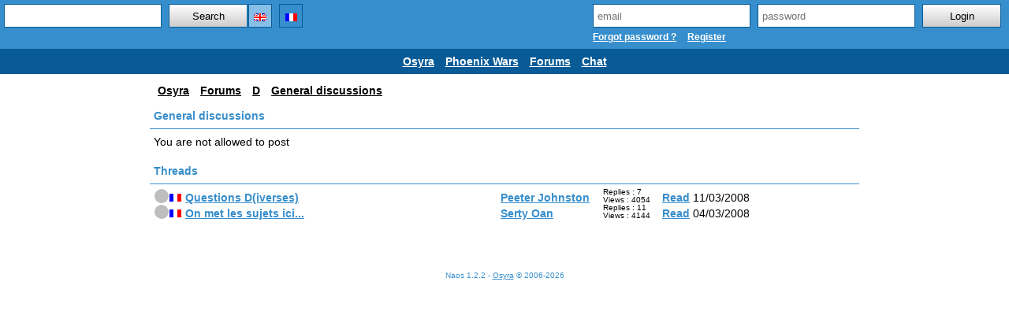

--- FILE ---
content_type: text/html; charset=UTF-8
request_url: https://www.osyra.net/en/forum/threads/170
body_size: 1193
content:
<!DOCTYPE html PUBLIC "-//W3C//DTD XHTML 1.0 Strict//EN" "http://www.w3.org/TR/xhtml1/DTD/xhtml1-strict.dtd"><html xmlns="http://www.w3.org/1999/xhtml"><head><meta http-equiv="Content-Type" content="text/html; charset=utf-8;" />
<meta name="viewport" content="width=device-width, initial-scale=1" />
<script src="https://static.osyra.net//1.2.2/js/lib/prototype.js" type="text/javascript"></script>
<script src="https://static.osyra.net//1.2.2/js/lib/osylib.js" type="text/javascript"></script>
<script src="https://static.osyra.net//1.2.2/js/lib/osywidgets.js" type="text/javascript"></script>
<script src="https://static.osyra.net//1.2.2/js/website.js" type="text/javascript"></script>
<script type="text/javascript">document.observe('dom:loaded', Website.Forum.Threads.load);</script>
<script type="text/javascript">var RELEASE = "1.2.2";var Session = {"isLogged":false};Website.context = {"language":"en","domain":{"id":7,"languages":"en,fr"},"threadGroupID":170,"canPost":false};</script>
<script src="https://static.osyra.net//1.2.2/js/website-en.js" type="text/javascript"></script>
<link rel="stylesheet" type="text/css" href="/static/stylesheet.css" />
<link rel="stylesheet" type="text/css" href="/static/generated.css" />
<link rel="shortcut icon" href="/static/favicon.ico" />
<script src="/static/scripts.js" type="text/javascript"></script>
<title>Osyra &gt; Forums &gt; D &gt; General discussions</title>
<meta http-equiv="Content-Language" content="en" />
<meta name="robots" content="index, follow" />
<meta name="description" content="" />
</head>
<body class="forum threads thread-group-170"><div id="wrapper"><div id="header"><div id="search"><form method="post" action="https://www.osyra.net/en/search"><input type="text" name="search" />
<input type="submit" value="Search" />
</form>
</div>
<div id="flags"><div class="flag active"><a href="https://www.osyra.net/en"><img alt="en" src="https://static.osyra.net/img/flags/en.gif" />
</a>
</div>
<div class="flag"><a href="https://www.osyra.net/fr"><img alt="fr" src="https://static.osyra.net/img/flags/fr.gif" />
</a>
</div>
</div>
<div id="connect"><div id="login-form"><form method="post" action="https://www.osyra.net/en/authenticate/login"><input type="text" name="email" id="email" placeholder="email" />
<input type="password" name="password" id="password" placeholder="password" />
<input type="submit" value="Login" />
</form>
</div>
<div id="account-links"><a href="https://www.osyra.net/en/account/password">Forgot password ?</a>
<a href="https://www.osyra.net/en/account/register">Register</a>
</div>
</div>
</div>
<div id="links"><div id="item-20" class="item link"><a href="/en">Osyra</a>
</div>
<div id="item-38" class="item link"><a href="https://pw.osyra.net/en">Phoenix Wars</a>
</div>
<div id="item-21" class="item link"><a href="/en/forums">Forums</a>
</div>
<div id="item-43" class="item link"><a href="/en/chat">Chat</a>
</div>
</div>
<div id="center"><div id="module"><noscript><p>JavaScriptRequired</p>
</noscript>
<div class="breadcrumbs"><a href="https://www.osyra.net/en/">Osyra</a>
<a href="https://www.osyra.net/en/forums">Forums</a>
<a href="https://www.osyra.net/en/forum/languaged">D</a>
<a href="https://www.osyra.net/en/forum/threads/170">General discussions</a>
</div>
<div id="top" class="block"><div class="title">General discussions</div>
<div class="body">You are not allowed to post</div>
</div>
<div id="threads" class="block"><div class="title">Threads</div>
<div class="body"><div class="thread"><div class="icon">&nbsp;</div>
<div class="flag"><img alt="fr" src="https://static.osyra.net/img/flags/fr.gif" />
</div>
<div class="title"><a href="https://www.osyra.net/en/forum/thread/354">Questions D(iverses)</a>
</div>
<div class="author"><a href="https://www.osyra.net/en/profile/peeter_johnston">Peeter Johnston</a>
</div>
<div class="stats"><p>Replies : 7</p>
<p>Views : 4054</p>
</div>
<div class="last"><a href="https://www.osyra.net/en/forum/post/959#959">Read</a>
<span>11/03/2008</span>
</div>
</div>
<div class="thread"><div class="icon">&nbsp;</div>
<div class="flag"><img alt="fr" src="https://static.osyra.net/img/flags/fr.gif" />
</div>
<div class="title"><a href="https://www.osyra.net/en/forum/thread/273">On met les sujets ici...</a>
</div>
<div class="author"><a href="https://www.osyra.net/en/profile/sertyoan">Serty Oan</a>
</div>
<div class="stats"><p>Replies : 11</p>
<p>Views : 4144</p>
</div>
<div class="last"><a href="https://www.osyra.net/en/forum/post/918#918">Read</a>
<span>04/03/2008</span>
</div>
</div>
</div>
</div>
<div id="buttons-read" class="buttons"></div>
</div>
</div>
<div id="footer"><div id="powered">Naos 1.2.2 - <a href="https://www.osyra.net/">Osyra</a>
 &copy; 2006-2026</div>
</div>
</div>
</body>
</html>


--- FILE ---
content_type: text/css
request_url: https://www.osyra.net/static/stylesheet.css
body_size: 53
content:
@import url('https://static.osyra.net/naos-themes/default/stylesheet.css');
@import url('https://static.osyra.net/css/osywidgets/default.css');

BODY.portal #module { display: grid; grid-template-columns: 1fr 1fr; grid-gap: 20px }

#links { background-color: #085B96; overflow: hidden; text-align: center }
#links DIV { padding: 5px; display: inline-block }

#window-edition { background: white; box-shadow: 0 0 5px black; }

--- FILE ---
content_type: text/css
request_url: https://www.osyra.net/static/generated.css
body_size: 321
content:
/* 63 */
.iam-aitvaras{color:#FF0000}
.iam-stafila{color:#FF0000}
.iam-highfidelity{color:#FF0000}
.iam-losgar{color:#FF0000}
/* 64 */
.iam-yatsu{color:#ddbde4}
.iam-losgar{color:#ddbde4}
.iam-khutulun{color:#ddbde4}
.iam-nepauz{color:#ddbde4}
.iam-kaisermalo{color:#ddbde4}
.iam-arumah{color:#ddbde4}
.iam-kammthar{color:#ddbde4}
.iam-luckiest{color:#ddbde4}
.iam-chiirodu{color:#ddbde4}
.iam-gimsbire{color:#ddbde4}
.iam-kinvara{color:#ddbde4}
.iam-pitchenette{color:#ddbde4}
.iam-aitvaras{color:#ddbde4}
.iam-atomik{color:#ddbde4}
.iam-alcy{color:#ddbde4}
.iam-tofu{color:#ddbde4}
.iam-dumb{color:#ddbde4}
.iam-pliny{color:#ddbde4}
.iam-sylvamazone{color:#ddbde4}
.iam-ayrel{color:#ddbde4}
.iam-jivodar{color:#ddbde4}
.iam-dididou{color:#ddbde4}
.iam-mamine{color:#ddbde4}
.iam-dumb{color:#ddbde4}
.iam-highfidelity{color:#ddbde4}
.iam-ojomanjaro{color:#ddbde4}
.iam-kimkardachiantekez{color:#ddbde4}
.iam-helaene{color:#ddbde4}
.iam-atomik{color:#ddbde4}
.iam-losgar{color:#ddbde4}
.iam-erebor{color:#ddbde4}
.iam-rouquin{color:#ddbde4}
.iam-soycka{color:#ddbde4}
.iam-soycka{color:#ddbde4}
.iam-selkis{color:#ddbde4}
.iam-rouquin{color:#ddbde4}
/* 69 */
/* 46 */
/* 48 */
/* 52 */
.iam-imagine{color:#6A0888}
.iam-katrinedemdicix{color:#6A0888}
.iam-highfidelity{color:#6A0888}
.iam-elzoria{color:#6A0888}
.iam-khutulun{color:#6A0888}
.iam-barbatruc{color:#6A0888}
.iam-keustee{color:#6A0888}
.iam-tofu{color:#6A0888}
.iam-yukinko{color:#6A0888}
.iam-ninitruc{color:#6A0888}
.iam-reybull{color:#6A0888}
.iam-ivremort{color:#6A0888}
.iam-yatsu{color:#6A0888}
.iam-asalie{color:#6A0888}
.iam-soycka{color:#6A0888}
.iam-kaelou{color:#6A0888}
.iam-luckiest{color:#6A0888}
.iam-sylvamazone{color:#6A0888}
.iam-anko{color:#6A0888}
/* 49 */
.iam-ptitesalade{color:#F5A9F2}
.iam-karnam{color:#F5A9F2}
.iam-yoiuz{color:#F5A9F2}
.iam-thrawn{color:#F5A9F2}
.iam-gimsbire{color:#F5A9F2}
.iam-dumb{color:#F5A9F2}
.iam-arumat{color:#F5A9F2}
.iam-rouquin{color:#F5A9F2}
.iam-anori{color:#F5A9F2}
.iam-erebor{color:#F5A9F2}
.iam-pliny{color:#F5A9F2}
.iam-alcy{color:#F5A9F2}
.iam-sieh{color:#F5A9F2}
.iam-foufou{color:#F5A9F2}
.iam-kammthar{color:#F5A9F2}
.iam-lyliahh{color:#F5A9F2}
.iam-mamine{color:#F5A9F2}
.iam-mapick{color:#F5A9F2}
.iam-cosy{color:#F5A9F2}
.iam-captainstroh{color:#F5A9F2}
.iam-aitvaras{color:#F5A9F2}
.iam-selkis{color:#F5A9F2}
/* 76 */
/* 47 */
.iam-aitvaras{color:#FF0000}
.iam-selkis{color:#FF0000}
.iam-karnam{color:#FF0000}
/* 56 */
.iam-alcy{color:#FF0000}
.iam-selkis{color:#FF0000}
.iam-aitvaras{color:#FF0000}
.iam-losgar{color:#FF0000}
/* 1 */
.iam-fergusson{color:#00FF00}
.iam-tshepo{color:#00FF00}
.iam-sertyoan{color:#00FF00}
.iam-arhain{color:#00FF00}
.iam-peeter_johnston{color:#00FF00}


--- FILE ---
content_type: text/css
request_url: https://static.osyra.net/naos-themes/default/stylesheet.css
body_size: 1913
content:
:root {
    --naos-color-1: #378ECC;
    --naos-color-2: #000000;
    --naos-color-3: #86BFE7;
    --naos-color-4: #085B96
}

* {
    margin: 0;
    padding: 0;
    border: 0;
    font-family: Arial, sans-serif;
    color: #000000;
    color: var(--naos-color-2);
    box-sizing: border-box
}

HTML {}

BODY {
    font-size: 14px;
    line-height: 22px
}

NOSCRIPT {
    font-weight: bold;
    color: #FF0000;
    margin: 5px;
    padding: 5px;
    text-align: center
}

PRE {
    background: #FFFFFF;
    border: 1px solid #378ECC;
    border-color: var(--naos-color-1);
    overflow: hidden;
    margin: 5px;
    padding: 5px;
    font-family: Courier New
}

TEXTAREA {
    font-family: monospace;
    width: 450px;
    background: #FFFFFF
}

INPUT SELECT {
    height: 1.6em;
    background: #FFFFFF
}

INPUT:focus,
TEXTAREA:focus {
    outline: none
}

INPUT[type=text],
INPUT[type=password],
INPUT[type=button],
INPUT[type=submit] {
    height: 30px;
    padding: 5px;
    border: 1px solid #085B96;
    border-color: var(--naos-color-4)
}

INPUT[type=button],
INPUT[type=submit] {
    background: linear-gradient(to bottom, #FFFFFF, #CCCCCC)
}

INPUT[type=button]:hover,
INPUT[type=submit]:hover {
    background: linear-gradient(to bottom, #FFFFFF, #CCCCCC 75%)
}

INPUT,
SELECT,
TEXTAREA {
    border: 1px solid #378ECC;
    border-color: var(--naos-color-1);
    -webkit-appearance: none
}

A {
    color: #378ECC;
    color: var(--naos-color-1);
    font-weight: bold;
    text-decoration: underline
}

A:hover {
    text-decoration: none
}

DIV.block>DIV.title {
    padding: 5px;
    font-weight: bold;
    color: #378ECC;
    color: var(--naos-color-1);
    border-bottom: 1px solid #378ECC;
    border-color: var(--naos-color-1)
}

DIV.block>DIV.title A {
    text-decoration: underline;
    color: #378ECC;
    color: var(--naos-color-1)
}

DIV.block>DIV.body {
    padding: 5px
}

DIV.buttons {
    overflow: hidden;
    height: 30px
}

DIV.buttons A {
    float: left;
    display: block;
    padding: 0 3px;
    background: #378ECC;
    color: #FFFFFF;
    text-decoration: none;
    border-radius: 3px;
    box-shadow: 1px 1px 1px #000000
}

DIV.buttons A:hover {
    background: #1480CC;
    box-shadow: 1px 1px 1px #378ECC
}

DIV.buttons A+A {
    margin-left: 5px
}

.important {
    color: #FF0000 !important
}

.breadcrumbs {
    padding: 5px
}

.breadcrumbs A {
    padding: 0 5px;
    color: #000000
}

#wrapper {}

#header {
    overflow: hidden;
    padding: 5px;
    display: flex;
    background-color: #378ECC;
    background-color: var(--naos-color-1)
}

#connect {}

#connect A {
    color: #FFFFFF;
    line-height: 30px;
    padding: 0 10px 0 0
}

#login-form {
    overflow: hidden;
    height: 30px;
    margin-right: 5px
}

#login-form INPUT[type=text],
#login-form INPUT[type=password] {
    width: 200px
}

#login-form INPUT[type=password] {
    margin-left: 5px
}

#login-form INPUT[type=submit] {
    width: 100px;
    margin-left: 5px
}

#account-links {
    height: 22px
}

#account-links A {
    font-size: 12px;
    line-height: 12px
}

#search {
    overflow: hidden;
    flex: 0 0 310px
}

#search INPUT[type=text] {
    width: 200px
}

#search INPUT[type=submit] {
    margin-left: 5px;
    width: 100px
}

#flags {
    flex: 1
}

#flags .flag {
    display: inline-block;
    border: 1px solid #085B96;
    border-color: var(--naos-color-4);
    padding: 5px;
    width: 30px;
    height: 30px;
    text-align: center;
    margin: 0 5px 0 0
}

#flags .flag.active {
    background-color: #86BFE7;
    background-color: var(--naos-color-3)
}

#links A {
    color: white
}

#center {
    overflow: auto;
    width: 900px;
    margin: 5px auto 0
}

#module {}

#footer {
    width: 900px;
    margin: 20px auto
}

#powered {
    font-size: 10px;
    text-align: center;
    color: #378ECC;
    color: var(--naos-color-1)
}

#powered A {
    font-size: 10px;
    color: #378ECC;
    color: var(--naos-color-1);
    font-weight: normal;
    text-decoration: underline
}

#error {
    width: 1000px;
    margin: 5px auto
}

DIV.pages {
    text-align: right;
    padding: 5px;
    border-top: 1px solid lightgrey;
    overflow: auto
}

DIV.pages SPAN {
    padding: 3px;
    float: left
}

/* FORUM MODULE */

BODY.forum DIV.block {
    margin: 0 0 5px 0
}

BODY.forum #online DIV.block DIV.title {
    color: lightgrey;
    border-color: lightgrey
}

BODY.forum #buttons-read {
    padding: 5px;
    text-align: right
}

BODY.forum.zones DIV.zone {
    float: left;
    width: 124px;
    margin: 5px;
    padding: 5px
}

BODY.forum.index DIV.thread-group {
    display: flex
}

BODY.forum.index DIV.thread-group DIV {
    float: left
}

BODY.forum.index DIV.thread-group DIV.button {
    height: 35px;
    width: 35px
}

BODY.forum.index DIV.thread-group DIV.button A {
    display: block;
    width: 20px;
    margin: 2px 5px 2px 2px;
    height: 31px;
    background: #e6e6e6;
    text-decoration: none
}

BODY.forum.index DIV.thread-group.unread DIV.button A {
    background: #C0E0FF
}

BODY.forum.index DIV.thread-group DIV.label {
    height: auto;
    width: 320px
}

BODY.forum.index DIV.thread-group DIV.label DIV.title {
    height: auto;
    width: 320px
}

BODY.forum.index DIV.thread-group DIV.label DIV.title A {
    padding: 2px;
    line-height: 24px;
    font-size: 16px;
    font-variant: small-caps
}

BODY.forum.index DIV.thread-group DIV.label DIV.description {
    width: 320px;
    height: 11px;
    padding: 2px;
    line-height: 15px;
    font-size: 11px
}

BODY.forum.index DIV.thread-group DIV.threads {
    width: 100px
}

BODY.forum.index DIV.thread-group DIV.last {
    width: 100px
}

BODY.forum.threads {}

BODY.forum.threads DIV.thread {
    overflow: auto
}

BODY.forum.threads DIV.thread.deleted {
    background: #CCCCCC
}

BODY.forum.threads DIV.thread DIV {
    float: left;
    height: 20px;
    line-height: 24px
}

BODY.forum.threads DIV.thread DIV.header {
    border-bottom: 1px solid #378ECC;
    font-weight: bold
}

BODY.forum.threads DIV.thread DIV.icon,
BODY.forum.threads DIV.thread DIV.flag {
    width: 20px
}

BODY.forum.threads DIV.thread DIV.stats {
    width: 75px
}

BODY.forum.threads DIV.thread DIV.stats P {
    font-size: 10px;
    line-height: 10px
}

BODY.forum.threads DIV.thread DIV.title {
    width: 400px
}

BODY.forum.threads DIV.thread DIV.author {
    width: 130px
}

BODY.forum.threads DIV.thread DIV.last {
    width: 186px
}

BODY.forum.threads DIV.thread DIV.last SPAN.date {
    font-size: 10px
}

BODY.forum.threads DIV.thread DIV.icon {
    background: url(read-20x20.png) no-repeat
}

BODY.forum.threads DIV.thread.locked DIV.icon {
    background: url(read-locked-20x20.png) no-repeat
}

BODY.forum.threads DIV.thread.unread DIV.icon {
    background: url(unread-20x20.png) no-repeat
}

BODY.forum.threads DIV.thread.unread.locked DIV.icon {
    background: url(unread-locked-20x20.png) no-repeat
}

BODY.forum.items DIV.thread-item {
    overflow: auto;
    margin: 5px 0 0;
    border: 1px solid
}

BODY.forum.items DIV.thread-item.odd {
    background: #f2f9ff;
    border-color: #f2f9ff
}

BODY.forum.items DIV.thread-item.even {
    background: #e6f2ff;
    border-color: #e6f2ff
}

BODY.forum.items DIV.thread-item.deleted {
    background: #CCCCCC;
    border-color: #CCCCCC
}

BODY.forum.items DIV.thread-item:hover {
    border-color: #378ECC
}

BODY.forum.items DIV.thread-item.deleted:hover {
    border-color: #000000
}

BODY.forum.items DIV.thread-item DIV.author {
    float: left;
    width: 120px;
    padding: 5px
}

BODY.forum.items DIV.thread-item DIV.author DIV.nickname {
    margin-bottom: 5px
}

BODY.forum.items DIV.thread-item DIV.author DIV.avatar {
    width: 50px;
    height: 50px;
    background: #FFFFFF;
    border: 5px solid #FFFFFF
}

BODY.forum.items DIV.thread-item DIV.author DIV.avatar IMG {
    width: 50px;
    height: 50px
}

BODY.forum.items DIV.thread-item DIV.post {
    float: right;
    width: 748px;
    padding: 5px
}

BODY.forum.items DIV.thread-item DIV.post DIV.header {
    overflow: hidden;
    margin: 0 0 5px 0
}

BODY.forum.items DIV.thread-item DIV.post DIV.header DIV.date {
    float: left;
    width: 200px;
    padding: 5px 5px 5px 0
}

BODY.forum.items DIV.thread-item DIV.post DIV.header DIV.karma {
    float: left;
    width: 100px;
    padding: 5px
}

BODY.forum.items DIV.thread-item DIV.post DIV.text {
    overflow: auto
}

BODY.forum.items DIV.quote {
    margin: 3px;
    padding: 3px;
    border: 1px solid #378ECC;
    border-radius: 3px
}

BODY.forum.items DIV.thread-item DIV.header DIV.buttons {
    height: 20px;
    font-size: 12px;
    line-height: 12px;
    float: right
}

BODY.forum.items DIV.thread-item DIV.header DIV.buttons A {
    padding: 3px
}

BODY.forum.items DIV.thread-item DIV.header DIV.buttons A+A {
    margin-left: 3px
}

BODY.forum DIV#viewport-edition {
    transition: width 1s ease-out, height 1s ease-out
}

BODY.forum DIV#viewport-edition-links {
    text-align: right
}

BODY.forum DIV#viewport-edition-links A {
    font-weight: bold;
    padding: 3px
}

BODY.forum DIV#poll {
    padding: 5px;
    background: #EEEEEE
}

BODY.forum DIV#poll DIV#question {
    font-weight: bold;
    padding: 2px
}

BODY.forum DIV#poll DIV.option {
    overflow: hidden
}

BODY.forum DIV#poll DIV.text {
    float: left;
    width: 200px;
    padding: 2px
}

BODY.forum DIV#poll DIV.histogram {
    float: left;
    width: 400px;
    height: 10px;
    border: 1px solid #378ECC;
    margin: 2px
}

BODY.forum DIV#poll DIV.percentage {
    background-color: #378ECC;
    background-color: var(--naos-color-1);
    height: 10px
}

BODY.forum DIV#poll DIV.votes {
    float: left;
    padding: 2px
}

BODY.forum DIV#poll DIV.option.chosen DIV.text {
    background: #378ECC;
    color: #FFFFFF
}

/* FORUMS MODULE */

BODY.forums DIV.thread-group {
    display: inline-block;
    width: 150px
}

BODY.forums DIV.thread-group DIV.link {
    padding: 3px
}

BODY.forums DIV.thread-group DIV.description {
    padding: 3px
}

/* CHAT MODULE */

BODY.chat P {
    padding: 5px
}

/* WIKI MODULE */

BODY.wiki #tabs {
    border-bottom: 1px solid #378ECC;
    text-align: right;
    padding: 5px
}

BODY.wiki #tabs A {
    padding: 5px
}

BODY.wiki #article {
    padding: 5px
}

BODY.wiki #article H1 {
    font-size: 20px;
    line-height: 20px;
    padding: 5px 0
}

BODY.wiki #article H2 {
    font-size: 16px;
    line-height: 16px;
    padding: 5px 0
}

/* REGISTER MODULE */

.formLine {
    overflow: auto;
    padding: 5px
}

.formLabel {
    float: left;
    width: 200px;
    text-align: right;
    padding: 0 10px 0 0
}

.formField {
    float: left;
    width: 225px
}

.formError {
    float: left;
    font-weight: bold;
    color: red
}

.formTooltip {
    padding: 0 0 0 5px;
    font-size: 10px;
    font-style: italic
}

/* SEARCH MODULE */

BODY.search DIV#module INPUT[type=text] {
    width: 770px;
    padding: 3px
}

BODY.search DIV#module INPUT[type=submit] {
    margin-left: 10px;
    width: 100px;
    background: transparent;
    border: none;
    color: #378ECC;
    font-weight: bold;
    cursor: pointer
}


--- FILE ---
content_type: text/css
request_url: https://static.osyra.net/css/osywidgets/default.css
body_size: 1867
content:
.osyViewport { box-sizing: border-box; position: relative }

#osyMask { background: #000000; position: fixed; top: 0; left: 0; width: 100%; height: 100%; opacity: 0.5 }

/* NOTIFICATION */

#osyNotifications { position: fixed; width: 300px; right: 0; top: 0; padding: 10px; z-index: 999 }
.osyNotification { overflow: hidden; margin-bottom: 10px; font-weight: bold; background: #FFFFFF; box-shadow: 0 0 1px #000000; color: #FFFFFF; width: 300px }
.osyNotificationClose { float: right; cursor: pointer; width: 20px; height: 20px; margin: 10px; background: #000000; color: #FFFFFF}
.osyNotificationText { color: #FFFFFF; float: left; padding: 10px; width: 240px; font-weight: bold }

/* PANEL */

.osyPanel { display: block; overflow: auto; border: 1px solid #000000 }
.osyPanelBar { border-bottom: 1px solid #000000; background: #FFFFFF }
.osyPanelTitle { color: #000000 ; padding: 5px; font-weight: bold }
.osyPanelCollapser { float: right; height: 14px; width: 14px; margin: 3px; border: 1px solid #000000; background: #000000; cursor: pointer }
.osyPanelCollapser:hover { background: #EEEEEE }
.osyPanelBody { display: block }

.osyPanel.osyBorderLess { border-width: 0 }

.osyPanel.osyFit { height: auto; position: absolute; top: 0; right: 0; bottom: 0; left: 0 }
.osyPanel.osyFit.osyPanelWithTopToolbar > .osyToolbar { display: block; position: absolute; top: 0; right: 0; bottom: 0; left: 0; height: 32px }
.osyPanel.osyFit.osyPanelWithTopToolbar > .osyPanelBody { display: block; position: absolute; top: 32px; left: 0; right: 0; bottom: 0; height: auto }
.osyPanel.osyFit > .osyPanelBody { display: block; overflow: auto; position: absolute; top: 0; right: 0; bottom: 0; left: 0; height: auto }

/* TOOLBAR */

.osyToolbar { float: none; background: #EEEEEE; border-bottom: 1px solid #000000 }
.osyToolbar .osyHBoxCell { margin: 5px 0 5px 5px }

/* TABPANEL */

.osyTabPanel { background: #FFFFFF; display: block; overflow: auto; height: auto }
.osyTab { display: inline-block; margin: 3px 0 0 3px; background: #FFFFFF; border: 1px solid #000000; border-bottom: 0; user-select: none }
.osyTabTitle { display: inline-block; cursor: pointer; padding: 5px; font-weight: bold; color: #000000 }
.osyTab:hover { background: #EEEEEE }
.osyTabActive { background: rgba(0, 0, 0, .5) }
.osyTabActive:hover { background: #DDDDDD }
.osyTabClose { float: left; width: 22px; height: 22px; margin: 5px; cursor: pointer }
.osyTabClose:before { content: '\00d7'; font-weight: bold; width: 22px; height: 22px; text-align: center }
.osyTabPanelBody { float: none; border: 1px solid #000000 }
.osyTabPanelBody > .osyPanel > .osyPanelBar { display: none }
.osyTabEmpty { float: none; height: 10px }
.osyTabPanel.osyBorderLess > .osyTabPanelBody { border-width: 1px 0 0 0 }
.osyTabPanel.osyFit { position: absolute; height: auto; border: 1px solid #000000 ; top: 0; right: 0; bottom: 0; left: 0 }
.osyTabPanel.osyFit > .osyTabs { position: absolute; top: 0; right: 0; bottom: 0; left: 0; height: 27px }
.osyTabPanel.osyFit > .osyTabPanelBody { position: absolute; top: 27px; right: 0; bottom: 0; left: 0; border: 1px solid #000000  }

/* GRID */

.osyGridRows { display: table; width: 100% }
.osyGridRow { display: table-row; cursor: default }
.osyGridCell { display: table-cell; padding: 5px }
.osyGridSortable { cursor: pointer; padding-left: 11px }
.osyGridSortable.osyAsc { background: url(asc.png) no-repeat left center }
.osyGridSortable.osyDesc { background: url(desc.png) no-repeat left center }
.osyGridHeader { background: rgb(0, 0, 0, .5); color: #FFFFFF }
.osyGridRow:hover { background: #EEEEEE }
.osyGridPaging { overflow: auto }
.osyGridPagingArrow { float: left; padding: 5px; width: 30px }
.osyGridPagingActive { cursor: pointer; font-weight: bold; color: #000000 }
.osyGridPage { float: left; padding: 5px }
.osyGridRefresh { float: left; cursor: pointer; padding: 3px; width: 16px; height: 16px; background: url(refresh.png) no-repeat 50% 50% }

/* WINDOW */

.osyWindow { position: absolute; top: 0; left: 0 }
.osyWindowTable { width: 100%; height: 100% }
.osyWindowBar { overflow: auto; padding: 5px; background: #F2AD29 }
.osyWindowTitle { float: left; padding: 4px; color: #F2AD29; font-weight: bold }
.osyWindowBody { overflow: auto; padding: 5px; background: #000000}
.osyWindowButtons { float: right }
.osyWindowButtonClose { float: left; margin: 4px; height: 14px; width: 14px; cursor: pointer; background: #000000}

/* BUTTON */

.osyButton { }
.osyButtonLabel { float: left; font-weight: bold; padding: 4px; text-align: right; margin: 1px }
.osyButtonNode { float: left; cursor: pointer; border: 1px solid #000000; padding: 3px; margin: 1px; background: #FFFFFF }
.osyButtonText { color: #000000; font-weight: bold }
.osyButtonNode:hover { background: rgb(225, 225, 225) }
.osyButtonNode:hover .osyButtonText { color: #FFFFFF}
.osyButtonNode:active { background: rgb(200, 200, 200) }
.osyButtonNode:active .osyButtonText { color: #FFFFFF}

/* LABEL */

.osyLabel { }
.osyLabelLabel { color: #000000; float: left; font-weight: bold; height: 14px; padding: 4px; text-align: right; margin: 1px }
.osyLabelText { color: #000000; padding: 5px }
.osyFormLayout .osyLabelText { width: auto }

/* LINK */

.osyLink { }
.osyLinkURL { padding: 5px }
.osyLinkURL A { color: var(--secondary-color); text-decoration: none; font-weight: bold }
.osyLinkURL A:hover { text-decoration: underline }

/* TEXTFIELD */

.osyTextField { display: flex }
.osyTextField .osyLabel { color: #000000; font-weight: bold; padding: 4px; text-align: right; margin: 1px }
.osyTextField .osyField { flex: 1; border: 1px solid #000000; background: #FFFFFF; padding: 3px; margin: 1px }
.osyTextField .osyField INPUT { border: none; color: #000000; margin: 0; width: 100% }

/* AUTOCOMPLETEFIELD */

.osyAutoComplete { display: flex }
.osyAutoComplete .osyLabel { color: #000000; float: left; font-weight: bold; padding: 4px; text-align: right; margin: 1px }
.osyAutoComplete .osyField { border: 1px solid #000000; padding: 3px; margin: 1px; background: #FFFFFF}
.osyAutoComplete .osyField INPUT { background: #FFFFFF; color: #000000; border: none; margin: 0; width: 100% }
#osyAutoCompleteDropdown { position: absolute; background: #FFFFFF; z-index: 1000; margin-top: -1px; box-shadow: 2px 2px 2px grey }
#osyAutoCompleteOptions { color: #FFFFFF; border: 1px solid #000000 }
#osyAutoCompleteOptions DIV { overflow: hidden; padding: 1px; cursor: pointer }
#osyAutoCompleteOptions .osySelected { background: #EEEEEE; color: #000000}

/* TEXTAREA */

.osyTextarea { display: flex }
.osyTextareaLabel { color: #000000; font-weight: bold; padding: 4px; text-align: right; margin: 1px }
.osyTextareaInput { flex: 1; border: 1px solid #000000; padding: 3px; margin: 1px;  color: #FFFFFF}
.osyTextareaInput TEXTAREA { border: none; width: 100%; resize: vertical; min-height: 100px; overflow: auto }

/* CHECKBOX */

.osyCheckBox { display: flex }
.osyCheckBoxLabel { font-weight: bold; padding: 4px; text-align: right; margin: 1px }
.osyCheckBoxField { flex: 1; height: 18px; padding: 1px; margin: 1px }
.osyCheckBoxInput { border: 0px; height: 18px; width: 18px }
.osyCheckBoxText { height: 18px }

/* COMBOBOX */

.osyComboBox { display: flex }
.osyComboBoxLabel { color: #000000; font-weight: bold; padding: 4px; text-align: right; margin: 1px }
.osyComboBoxField { flex: 1; border: 1px solid #000000; margin: 1px; background: #FFFFFF }
.osyComboBoxInput { color: #000000; float: left; border: 0; padding: 3px; min-width: 50px }
.osyComboBoxButton { float: right; width: 28px; height: 28px; border-left: 1px solid #000000; cursor: pointer; background: url(cbxBtn.png) no-repeat 50% 50% #000000 }
.osyComboBoxButton:hover { background: url(cbxBtnOn.png) no-repeat 50% 50% rgb(0,114,198) }

#osyComboBoxDropdown { position: absolute; background: #FFFFFF; z-index: 1000; margin-top: -1px }
#osyComboBoxDropdownList { border: 1px solid #000000; max-height: 240px; overflow: auto }
#osyComboBoxDropdownList DIV { padding: 1px }
.osyComboBoxDropdownLegend { font-weight: bold; color: #000000; background: #EEEEEE}
.osyComboBoxDropdownLegend,
.osyComboBoxDropdownUnselectable { cursor: default }
.osyComboBoxDropdownSelectable { cursor: pointer }
.osyComboBoxDropdownSelectable:hover,
.osyComboBoxDropdownSelectable:active { background: #DDDDDD; color: #000000}

/* RADIO */

.osyRadioBoxGroup { }
.osyRadioBoxGroupField { }
.osyRadioBoxGroupInput { padding: 5px }
.osyRadioBoxGroupInput SPAN { padding: 0 5px }

/* TREE */

.osyTreeNode { float: none; overflow: hidden }
.osyTreeNodeSelf { float: none; clear: both }
.osyTreeNodeChildren { clear: both; margin-left: 16px }
.osyTreeNodeIcon,
.osyTreeNodeAction { float: left; width: 16px; height: 16px }
.osyTreeNodeText { margin-left: 32px; cursor: pointer; padding: 2px; overflow: hidden }
.osyTreeNodeExpanded > .osyTreeNodeSelf > .osyTreeNodeAction:before { content: '-'; font-weight: bold }
.osyTreeNodeCollapsed > .osyTreeNodeSelf > .osyTreeNodeAction:before { content: '+'; font-weight: bold }
.osyTreeNode > .osyTreeNodeSelf > .osyTreeNodeIcon:before { content: '\2756' }
.osyTreeNodeLeaf > .osyTreeNodeSelf > .osyTreeNodeIcon:before { content: '\02666' }

/* LAYOUTS */

.osyFormLayout { width: 100% }
.osyFormLayout .osyButton { float: none }
.osyFormLayout .osyTextField { float: none }

.osyFormLayoutButtons DIV { float: left }

.osyVBox { display: flex; flex-direction: column; flex-wrap: wrap }

.osyHBox { display: flex; flex-direction: row; flex-wrap: wrap }

.osyMozaicLayout { overflow: hidden }
.osyMozaicLayoutCell { float: left }


--- FILE ---
content_type: application/javascript
request_url: https://www.osyra.net/static/scripts.js
body_size: 181
content:
document.observe('dom:loaded', function() {
	if($('bw')) {
		$('bw').appendChild(new Element('p').setStyle({ position: 'absolute', top: '5px', right: '5px' }).update('Click to dismiss'));
		$('bw').observe('click', function() {
			$('bw').remove();
		});
	}

	$$('.external').each(function(anchor) {
		anchor.target = '_blank';
	});
});

var _gaq = _gaq || [];
_gaq.push(['_setAccount', 'UA-21124711-1']);
_gaq.push(['_setDomainName', '.osyra.net']);
_gaq.push(['_trackPageview']);

(function() {
	var ga = document.createElement('script'); ga.type = 'text/javascript'; ga.async = true;
	ga.src = ('https:' == document.location.protocol ? 'https://ssl' : 'http://www') + '.google-analytics.com/ga.js';
	var s = document.getElementsByTagName('script')[0]; s.parentNode.insertBefore(ga, s);
})();


--- FILE ---
content_type: application/javascript
request_url: https://static.osyra.net//1.2.2/js/lib/osywidgets.js
body_size: 15641
content:
// OsyWidgets JavaScript Library

var OsyWidgets = {
	version: '0.1',
	isLibrary: true
};

OsyWidgets.Graphs = {
	isPackage: true
};

OsyWidgets.Window = Class.create(OsyLib.Observable, {
	initialize: function($super, options) {
		$super();
		this.children = [];
		this.isRendered = false;
		this.options = Object.extend({
			closable: false,
			modal: false,
			draggable: false,
			resizable: false,
			autoCenter: true,
			title: '',
			top: '0px',
			left: '0px',
			width: 'auto',
			height: 'auto'
		}, options);

		this.node = new Element('div').addClassName('osyWindow').setStyle({ width: this.options.width, height: this.options.height });
		this.barNode = this.node.appendChild(new Element('div').addClassName('osyWindowBar'));
		this.titleNode = this.barNode.appendChild(new Element('div').addClassName('osyWindowTitle').update(this.options.title));

		if(this.options.closable) {
			var buttonsNode = this.barNode.appendChild(new Element('div').addClassName('osyWindowButtons'));
			buttonsNode.appendChild(new Element('div').addClassName('osyWindowButtonClose'))
				.observe('click', this.close.bind(this));
		}

		if(this.options.draggable) {
			// TODO
		}

		this.bodyNode = this.node.appendChild(new Element('div').addClassName('osyWindowBody'));
	},
	render: function() {
		if(this.isRendered) {
			throw new Error('Bug::OsyWidgets.Window.render()::cannot render a component twice');
		}

		if(this.notify('beforeRender')) {
			for(var i = 0, c = this.children.size(); i < c; i++) {
				this.bodyNode.appendChild(this.children[i].node);
				this.children[i].render();
			}

			this.isRendered = true;
			this.notify('render');

			if(this.options.autoCenter) {
				var deltaX = - this.node.getWidth() / 2;
				var deltaY = - this.node.getHeight() / 2;
				this.node.setStyle({ top: '50%', left: '50%', marginLeft: deltaX + 'px', marginTop: deltaY + 'px' });
			}
			else {
				this.node.setStyle({ top: this.options.top, left: this.options.left });
			}
		}
	},
	add: function(component) {
		this.children.push(component);
		this.children.last().parent = this;

		if(this.isRendered) {
			this.bodyNode.appendChild(component.node);
			component.render();
		}

		return this.children.last();
	},
	remove: function(component) {
		if(component.notify('beforeRemove', this)) {
			if(component.isRendered) {
				component.node.remove();
			}

			this.children = this.children.without(component);
		}
	},
	open: function() {
		if(this.options.modal) {
			OsyWidgets.Mask.show();
		}

		$(document.body).appendChild(this.node);
		this.node.setStyle({ zIndex: OsyWidgets.Mask.zIndex });
		this.render();
	},
	close: function() {
		if(this.notify('beforeClose')) {
			if(this.options.modal) {
				OsyWidgets.Mask.hide();
			}

			this.node.remove();
			this.notify('close');
		}
	}
});

OsyWidgets.Editors = {
	isPackage: true
};

OsyWidgets.MozaicLayout = Class.create({
	initialize: function(options) {
		this.options = Object.extend({ mozaicWidth: false, mozaicHeight: false }, options);
		this.node = new Element('div').addClassName('osyMozaicLayout');
	},
	add: function(component) {
		var cell = this.node.appendChild(new Element('div').addClassName('osyMozaicLayoutCell').setStyle({ width: this.options.mozaicWidth, height: this.options.mozaicHeight }));
		cell.appendChild(component.node);
	},
	clear: function() {
		this.node.update();
	},
	resize: function() {

	}
});

OsyWidgets.Mask = {
	zIndex: 499,
	node: false,
	show: function() {
		if(!OsyWidgets.Mask.node) {
			OsyWidgets.Mask.node = $(document.body).appendChild(new Element('div', { 'id': 'osyMask' }));
		}

		OsyWidgets.Mask.node.show();
		OsyWidgets.Mask.node.setStyle({ zIndex: (OsyWidgets.Mask.zIndex + 1) });
		OsyWidgets.Mask.zIndex += 2;
	},
	hide: function() {
		OsyWidgets.Mask.zIndex -= 2;
		OsyWidgets.Mask.node.setStyle({ zIndex: (OsyWidgets.Mask.zIndex + 1) });

		if(OsyWidgets.Mask.zIndex === 499) {
			OsyWidgets.Mask.node.hide();
		}
	}
};

OsyWidgets.VerticalLayout = Class.create({
	initialize: function(options) {
		this.node = new Element('div').addClassName('osyVBox');
	},
	add: function(component, options) {
		var cell = this.node.appendChild(new Element('div').setStyle({ clear: 'both' }));
		cell.appendChild(component.node);

		if(options.height) {
			cell.setStyle({ height: options.height });
		}
	},
	clear: function() {
		this.node.update();
	}
});

OsyWidgets.Editors.Buttons = {
	SwitchMode: {
		label: 'Source', 
		title: 'Switch edit mode',
		icon: null,
		command: function(event, editor) {
			editor.switchEditMode();
		}
	},
	Undo: {
		cssClass: 'undo',
		title: 'Undo last action',
		icon: null,
		command: function(event) {
			document.execCommand('undo', false, null); 
		}
	},
	Redo: {
		cssClass: 'redo',
		title: 'Redo last action',
		icon: null,
		command: function(event) {
			document.execCommand('redo', false, null);
		}
	},
	Bold: {
		label: 'Bold', 
		title: 'Put in bold',
		icon: null,
		command: function(event) {
			document.execCommand('bold', false, null);
		}
	},
	Italic: {
		label: 'Italic', 
		title: 'Put in italic',
		icon: null,
		command: function(event) {
			document.execCommand('italic', false, null);
		}
	},
	Underline: {
		label: 'Underline', 
		title: 'Set underlined',
		icon: null,
		command: function(event) {
			document.execCommand('underline', false, null);
		}
	},
	H1: {
		label: 'H1', 
		title: 'Level 1 heading',
		icon: null,
		command: function(event) {
			document.execCommand('heading', false, 'H1');
		}
	},
	H2: {
		label: 'H2', 
		title: 'Level 2 heading',
		icon: null,
		command: function(event) {
			document.execCommand('heading', false, 'H2');
		}
	},
	H3: {
		label: 'H3', 
		title: 'Level 3 heading',
		icon: null,
		command: function(event) {
			document.execCommand('heading', false, 'H3');
		}
	},
	H4: {
		label: 'H4', 
		title: 'Level 4 heading',
		icon: null,
		command: function(event) {
			document.execCommand('heading', false, 'H4');
		}
	},
	H5: {
		label: 'H5', 
		title: 'Level 5 heading',
		icon: null,
		command: function(event) {
			document.execCommand('heading', false, 'H5');
		}
	},
	H6: {
		label: 'H6',
		title: 'Level 6 heading',
		icon: null,
		command: function(event) {
			document.execCommand('heading', false, 'H6');
		}
	},
	Image: {
		label: 'IMG',
		title: 'Add an image',
		icon: null,
		command: function(event, editor) {
			var selection = window.getSelection();
			var range = selection.getRangeAt(0);
			range.collapse(false);
			var propertyWindow = new OsyWidgets.Window('Add an image');
			var fileField = propertyWindow.add(new OsyWidgets.FileField(editor.options.uploadURL, 'Upload image'));
			var URLField = propertyWindow.add(new OsyWidgets.TextField('URL'));
			var titleField = propertyWindow.add(new OsyWidgets.TextField('Title'));
			var button = propertyWindow.add(new OsyWidgets.Button('Add'));
			button.addListener(new OsyWidgets.ButtonListener({
				onClick: function(clickEvent) {
					editor.editor.focus();
					range.insertNode(new Element('img', { src: URLField.getValue(), alt: titleField.getValue(), title: titleField.getValue() }));
					propertyWindow.hide();
				}
			}));
			propertyWindow.show();
		}
	},
	Link: {
		label: 'URL',
		title: 'Add a link',
		icon: null,
		command: function(event) {
			var url = window.prompt('URL');

			if(url !== null) {
				if(!document.execCommand('createLink', false, url)) {
					window.alert('Could not create link');
				}
			}
		}
	},
	Table: {
		cssClass: 'table',
		title: 'Add a table',
		icon: null,
		command: function(event, editor) {
			var selection = window.getSelection();
			var range = selection.getRangeAt(0);
			range.collapse(false);

			var propertyWindow = new OsyWidgets.Window('Add a table');
			var linesField = propertyWindow.add(new OsyWidgets.TextField('Lines', 3));
			var columnsField = propertyWindow.add(new OsyWidgets.TextField('Columns', 2));
			var widthField = propertyWindow.add(new OsyWidgets.TextField('Width', 200));
			var heightField = propertyWindow.add(new OsyWidgets.TextField('Height'));
			var titleField = propertyWindow.add(new OsyWidgets.TextField('Table title'));

			var button = propertyWindow.add(new OsyWidgets.Button('Add'));
			button.addListener(new OsyWidgets.ButtonListener({
				onClick: function(clickEvent) {
					var lines = parseInt(linesField.getValue(), 10);
					var columns = parseInt(columnsField.getValue(), 10);
					var width = parseInt(widthField.getValue(), 10);
					var table = new Element('table').setStyle({ width: width + 'px' });

					for(var i = 0; i < lines; i++) {
						var line = table.appendChild(new Element('tr'));

						for(var j = 0; j < columns; j++) {
							line.appendChild(new Element('td').update('<br/>'));
						}
					}

					if(titleField.getValue() !== '') {
						table.insert({ top: new Element('caption').update(titleField.getValue()) });
					}

					range.insertNode(table);
					propertyWindow.hide();
				}
			}));
			propertyWindow.show();
		}
	},
	List: {
		cssClass: 'list',
		title: 'Add a list',
		icon: null,
		command: function(event) {
			document.execCommand('insertUnorderedList', false, null);
		}
	},
	NormalParagraph: {
		label: 'P',
		title: 'Set as normal paragraph',
		icon: null,
		command: function(event) {
			document.execCommand('insertParagraph', false, null);
		}
	}
};

OsyWidgets.WindowListener = Class.create(OsyLib.Listener, {
	update: function($super, event, object, data) {
		switch(event) {
			case 'click':
				this.onClick(object, data);
				data.isLeftClick() ? this.onLeftClick(object, data) : this.onRightClick(object, data);
				return true;
			case 'beforeRender': return this.doBeforeRender(object, data);
			case 'render': this.onRender(object, data); return true;
			case 'beforeRemove': return this.doBeforeRemove(object, data);
			case 'remove': this.onRemove(object, data); return true;
			case 'beforeShow': return this.doBeforeShow(object);
			case 'show': this.onShow(object); return true;
			case 'beforeHide': return this.doBeforeHide(object);
			case 'hide': this.onHide(object); return true;
		}

		return $super(event, object, data);
	},
	onClick: function(object, event) { },
	onRightClick: function(object, event) { },
	onLeftClick: function(object, event) { },
	doBeforeRender: function(object, data) { return true; },
	onRender: function(object, data) { },
	doBeforeRemove: function(object, data) { return true; },
	onRemove: function(object, data) { },
	doBeforeShow: function(object) { return true; },
	onShow: function(object) { },
	doBeforeHide: function(object) { return true; },
	onHide: function(object) { }
});

OsyWidgets.Component = Class.create(OsyLib.Observable, {
	initialize: function($super, options) {
		$super();
		this.options = Object.extend({
			fitToParent: false
		}, options);
		this.isRendered = false;
		this.canHaveChildren = true;
		this.cascadeRendering = true;
		this.node = new Element('div').addClassName('osyComponent');
		this.clickHandler = this.node.on('click', this.notify.bind(this, 'click'));
		this.bodyNode = this.node;
		this.children = [];
		this.layoutOptions = { };

		if(this.options.fitToParent === true) {
			this.node.addClassName('osyFit');
		}
	},
	render: function() {
		if(this.isRendered) {
			throw new Error('Error: cannot render component twice in OsyWidgets.Component.render()');
		}

		if(this.layout) {
			this.bodyNode.appendChild(this.layout.node);
		}

		if(this.notify('beforeRender')) {
			for(var i = -1, c = this.children.size(); ++i < c; ) {
				if(this.layout) {
					this.layout.add(this.children[i], this.children[i].layoutOptions);
				}
				else {
					if(this.children[i].layoutOptions
					&& this.children[i].layoutOptions.after) {
						this.children[i].layoutOptions.after.node.insert({ after: this.children[i].node });
					}
					else {
						this.bodyNode.appendChild(this.children[i].node);
					}
				}

				if(this.cascadeRendering) {
					this.children[i].render();
				}
			}

			if(this.toolbar) {
				this.toolbar.render();
			}

			this.isRendered = true;
			this.notify('render');
		}
	},
	add: function(component, layoutOptions) {
		if(!this.canHaveChildren) {
			throw new Error('Error: component cannot have children in OsyWidgets.Component.add()');
		}

		if(this.children.size() != 0) {
			this.children.last().node.removeClassName('osyComponentLastChild');
		}

		this.node.addClassName('osyComponentHasChildren');
		this.children.push(component);
		this.children.last().node.addClassName('osyComponentLastChild');
		this.children.last().parent = this;

		if(this.layout && layoutOptions) {
			this.children.last().layoutOptions = layoutOptions;
		}

		if(this.isRendered && this.cascadeRendering) {
			if(this.layout) {
				this.layout.add(this.children.last(), this.children.last().layoutOptions);
			}
			else {
				if(this.children.last().layoutOptions
				&& this.children.last().layoutOptions.after) {
					this.children.last().layoutOptions.after.node.insert({ after: this.children.last().node });
				}
				else {
					this.bodyNode.appendChild(this.children.last().node);
				}

				this.bodyNode.appendChild(this.children.last().node);
			}

			this.children.last().render();
		}

		if(this.children.size() == 1) {
			this.children.first().node.addClassName('osyComponentFirstChild');
		}

		return this.children.last();
	},
	remove: function(component) {
		if(!this.canHaveChildren) {
			throw new Error('Error: component cannot have children in OsyWidgets.Component.add()');
		}

		this.children.each(function(child) {
			child.node.removeClassName('osyComponentFirstChild');
			child.node.removeClassName('osyComponentLastChild');
		});

		if(component.notify('beforeRemove', this)) {
			if(component.isRendered) {
				component.node.remove();
			}

			this.children = this.children.without(component);
		}

		if(this.children.size() != 0) {
			this.node.addClassName('osyComponentHasChildren');
			this.children.first().node.addClassName('osyComponentFirstChild');
			this.children.last().node.addClassName('osyComponentLastChild');
		}
		else {
			this.node.removeClassName('osyComponentHasChildren');
		}
	},
	clear: function() { // TODO ensure to call remove
		if(this.layout) {
			this.layout.clear();
		}
		else {
			this.bodyNode.update();
		}

		this.children = [];
	},
	show: function() {
		if(this.notify('beforeShow')) {
			this.node.show();
			this.notify('show');
		}
	},
	hide: function() {
		if(this.notify('beforeHide')) {
			this.node.hide();
			this.notify('hide');
		}
	},
	toggle: function() {
		this.node.visible() ? this.hide() : this.show();
	},
	setMargin: function(margin) {
		this.node.setStyle({ margin: margin });
	},
	setLayout: function(layout) {
		if(this.children.size() !== 0) {
			throw new Error('Error: cannot set layout after a component has been added in OsyWidgets.Component.add()');
		}

		this.layout = layout;

		if(this.isRendered) {
			this.bodyNode.appendChild(this.layout.node);
		}
	},
	setText: function(text) {
		this.bodyNode.update(text.replace(/</g, '&lt;').replace(/>/g, '&gt;'));
	},
	setHTML: function(html) {
		this.bodyNode.update(html);
	}
});

OsyWidgets.CheckBox = Class.create(OsyWidgets.Component, {
	initialize: function($super, options) {
		$super(Object.extend({ label: false, text: false, defaultChecked: false }, options));
		this.node.addClassName('osyCheckBox');

		if(this.options.label !== false) {
			this.labelNode = this.bodyNode.appendChild(new Element('div').addClassName('osyCheckBoxLabel').update(this.options.label));
		}

		this.fieldNode = this.node.appendChild(new Element('div').addClassName('osyCheckBoxField'));
		this.inputNode = this.fieldNode.appendChild(new Element('div').addClassName('osyCheckBoxInput'))
			.appendChild(new Element('input', { type: 'checkbox', checked: this.options.defaultChecked }))
				.observe('click', this.notify.bind(this, 'boxClick'));

		if(this.options.text) {
			this.fieldNode.appendChild(new Element('div').addClassName('osyCheckBoxText').update(this.options.text));
		}
	},
	isChecked: function() {
		return this.inputNode.checked;
	},
	check: function() {
		this.inputNode.checked = true;
		this.notify('boxClick');
	},
	uncheck: function() {
		this.inputNode.checked = false;
		this.notify('boxClick');
	},
	add: function() {
		throw new Error('Bug::OsyWidgets.CheckBox.add()::not allowed');
	},
	remove: function() {
		throw new Error('Bug::OsyWidgets.CheckBox.remove()::not allowed');
	}
});

OsyWidgets.Calendar = Class.create(OsyWidgets.Component, {
	initialize: function($super) {
		$super({ });
		this.selection = false;
		this.node.addClassName('osyCalendar');

		this.yearLineNode = this.bodyNode.appendChild(new Element('div').addClassName('osyCalendarYear'));
		this.yearLineNode.appendChild(new Element('div').addClassName('osyCalendarPrevious'))
			.observe('click', this.updateBy.bind(this, { year: -1, month: 0 }));
		this.yearNode = this.yearLineNode.appendChild(new Element('div').addClassName('osyCalendarText'));
		this.yearLineNode.appendChild(new Element('div').addClassName('osyCalendarNext'))
			.observe('click', this.updateBy.bind(this, { year: 1, month: 0 }));

		this.monthLineNode = this.bodyNode.appendChild(new Element('div').addClassName('osyCalendarMonth'));
		this.monthLineNode.appendChild(new Element('div').addClassName('osyCalendarPrevious'))
			.observe('click', this.updateBy.bind(this, { year: 0, month: -1 }));
		this.monthNode = this.monthLineNode.appendChild(new Element('div').addClassName('osyCalendarText'));
		this.monthLineNode.appendChild(new Element('div').addClassName('osyCalendarNext'))
			.observe('click', this.updateBy.bind(this, { year: 0, month: 1 }));

		this.days = this.bodyNode.appendChild(new Element('div').addClassName('osyCalendarDays'));

		var weekdays = [
			OsyLib.G11n.trl('Sunday'),
			OsyLib.G11n.trl('Monday'),
			OsyLib.G11n.trl('Tuesday'),
			OsyLib.G11n.trl('Wednesday'),
			OsyLib.G11n.trl('Thursday'),
			OsyLib.G11n.trl('Friday'),
			OsyLib.G11n.trl('Saturday')
		];

		for(var i = 0; i < 7; i++) {
			this.days.appendChild(new Element('div'))
				.appendChild(new Element('abbr', { title: weekdays[i] }).update(OsyLib.G11n.trl(weekdays[i])[0]));
		}

		this.boxes = this.bodyNode.appendChild(new Element('div').addClassName('osyCalendarBoxes'));
		this.updateTo(new Date().getFullYear(), new Date().getMonth());
	},
	updateBy: function(data) {
		var year = this.year + data.year;
		var month = this.month + data.month;

		if(month == 12) {
			month = 0;
			year++;
		}
		else if(month == -1) {
			month = 11;
			year--;
		}

		this.updateTo(year, month);
	},
	updateTo: function(year, month) {
		this.year = year;
		this.month = month;

		var monthes = [
			OsyLib.G11n.trl('January'),
			OsyLib.G11n.trl('February'),
			OsyLib.G11n.trl('March'),
			OsyLib.G11n.trl('April'),
			OsyLib.G11n.trl('May'),
			OsyLib.G11n.trl('June'),
			OsyLib.G11n.trl('July'),
			OsyLib.G11n.trl('August'),
			OsyLib.G11n.trl('September'),
			OsyLib.G11n.trl('October'),
			OsyLib.G11n.trl('November'),
			OsyLib.G11n.trl('December')
		];

		this.yearNode.update(this.year);
		this.monthNode.update(monthes[this.month]);

		var day = 1;
		this.boxes.update();

		for(var i = 0; i < 6; i++) {
			for(var j = 0; j < 7; j++) {
				var date = new Date(this.year, this.month, day);

				if(date.getDay() == j && date.getMonth() == this.month) {
					var selection = {
						date: this.year + '-' + (this.month < 9 ? '0' : '') + (this.month + 1) + '-' + (day < 10 ? '0' : '') + day,
						day: day,
						month: this.month + 1,
						year: this.year
					};

					var box = this.boxes.appendChild(new Element('div').addClassName('osyCalendarClickable').update(day));
					box.observe('click', (function(box, selection) {
						this.selection = selection;
						this.notify.bind(this, 'select', selection);
						this.boxes.childElements().each(function(element) { element.removeClassName('osyCalendarSelected'); });
						box.addClassName('osyCalendarSelected');
					}).bind(this, box, selection));

					if(this.selection
					&& this.selection.year == this.year
					&& this.selection.month == this.month + 1
					&& this.selection.day == day) {
						box.addClassName('osyCalendarSelected');
					}

					day++;
				}
				else {
					this.boxes.appendChild(new Element('div').update('-'));
				}
			}
		}
	}
});

OsyWidgets.AutoCompleteField = Class.create(OsyWidgets.Component, {
	initialize: function($super, options) {
		$super(Object.extend({
			label: false,
			method: false,
			fieldRenderer: false,
			optionRenderer: false,
			maxOptions: 10,
			threshold: 3
		}, options));

		this.selection = false;
		this.canHaveChildren = false;
		this.call = 0;
		this.index = -1;
		this.records = [];

		this.node.addClassName('osyAutoComplete');

		if(this.options.label) {
			this.labelNode = this.bodyNode.appendChild(new Element('div').addClassName('osyLabel').update(this.options.label));
		}

		this.fieldNode = this.bodyNode.appendChild(new Element('div').addClassName('osyField'));
		this.inputNode = this.fieldNode.appendChild(new Element('input', { type: 'text' }));
		this.inputNode.on('keyup', this.onKeyUp.bind(this));
		$(document.body).on('click', this.hideDropDown.bind(this));
	},
	onKeyUp: function(event) {
		switch(event.keyCode) {
			case Event.KEY_UP:
				this.index = Math.max(this.index - 1, -1);
				this.showDropDown();
				break;
			case Event.KEY_DOWN:
				this.index = Math.min(this.index + 1, this.records.size());
				this.showDropDown();
				break;
			case Event.KEY_LEFT:
			case Event.KEY_RIGHT: break;
			case Event.KEY_TAB:
				this.index = -1;
				this.hideDropDown();
				break;
			case Event.KEY_RETURN:
				if(OsyWidgets.AutoCompleteField.dropDown && OsyWidgets.AutoCompleteField.dropDown.visible()) {
					this.selection = this.records[this.index];
					this.inputNode.value = this.options.fieldRenderer(this.selection);
					this.hideDropDown();
					this.index = -1;
				}
				break;
			default:
				var call = ++this.call;
				this.index = -1;
				var query = this.inputNode.value;

				if(query.length >= this.options.threshold) {
					if(this.timeout) {
						window.clearTimeout(this.timeout);
					}

					this.timeout = window.setTimeout(this.retrieveRecords.bind(this, query, call), 300);
				}
				else {
					this.hideDropDown();
				}
		}
	},
	retrieveRecords: function(query, call) {
		new OsyLib.AsyncRequest({ method: this.options.method, params: query },
			(function(records) {
				if(call == this.call) {
					this.records = records;
					this.showDropDown();
				}
			}).bind(this));
	},
	showDropDown: function() {
		if(!OsyWidgets.AutoCompleteField.dropDown) {
			OsyWidgets.AutoCompleteField.dropDown = $(document.body).appendChild(new Element('div', { 'id': 'osyAutoCompleteDropdown' }).addClassName('osyElement').hide());
		}

		var position = this.fieldNode.cumulativeOffset();
		OsyWidgets.AutoCompleteField.dropDown.setStyle({
			position: 'absolute',
			top: (position.top + this.fieldNode.getHeight()) + 'px',
			left: position.left + 'px',
			minWidth: this.fieldNode.getWidth() + 'px'
		});
		OsyWidgets.AutoCompleteField.dropDown.update();
		var content = OsyWidgets.AutoCompleteField.dropDown.appendChild(new Element('div', { 'id': 'osyAutoCompleteOptions' }));

		for(var i = -1, c = this.records.size(); ++i < c; ) {
			var line = content.appendChild(new Element('div'));
			line.update(this.options.optionRenderer(this.records[i]));

			if(this.index == i) {
				line.addClassName('osySelected');
			}

			line.on('click', function(index) {
				this.selection = this.records[index];
				this.inputNode.value = this.options.fieldRenderer(this.selection);
				this.hideDropDown();
				this.index = -1;
			}.bind(this, i));
		}

		OsyWidgets.AutoCompleteField.dropDown.show();
	},
	hideDropDown: function() {
		if(OsyWidgets.AutoCompleteField.dropDown) {
			OsyWidgets.AutoCompleteField.dropDown.hide();
		}
	},
	setLabel: function(label) {
		this.options.label = label;
		// TODO create this.labelNode if it does not exist
		this.labelNode.update(this.options.label);
	},
	getValue: function() {
		return this.inputNode.value;
	},
	getRecord: function() {
		return this.selection;
	},
	setRecord: function(record) {
		this.selection = record;
		this.inputNode.value = this.options.fieldRenderer(this.selection);
		this.hideDropDown();
		this.index = -1;
	},
	reset: function() {
		this.selection = false;
		this.inputNode.value = '';
	}
});

OsyWidgets.Image = Class.create(OsyWidgets.Component, {
	initialize: function($super, options) {
		$super(Object.extend({ label: false, url: false, text: false, width: false, height: false }, options));
		this.canHaveChildren = false;
		this.node.addClassName('osyImage');

		if(this.options.label !== false) {
			this.labelNode = this.node.appendChild(new Element('div').addClassName('osyImageLabel').update(this.options.label));
		}

		this.imageNode = this.node.appendChild(new Element('div').addClassName('osyImagePic'))
			.appendChild(new Element('img', { src: this.options.url, alt: this.options.text, width: this.options.width, height: this.options.height }));
	},
	getURL: function() {
		return this.options.url;
	},
	setURL: function(url) {
		this.options.url = url;
		this.imageNode.src = url;
	},
	getValue: function() {
		return this.getURL();
	}
});

OsyWidgets.Notification = Class.create({
	initialize: function(options) {
		this.options = Object.extend({ text: '', timeout: 2500, background: false }, options);
		
		if(!$('osyNotifications')) {
			$(document.body).appendChild(new Element('div', { 'id': 'osyNotifications' }).setStyle({ zIndex: 10000 }).addClassName('osyElement'));
		}

		var notification = $('osyNotifications').appendChild(new Element('div').addClassName('osyNotification'));
		notification.appendChild(new Element('div').addClassName('osyNotificationText').update(this.options.text));

		if(this.options.timeout === false) {
			notification.appendChild(new Element('div').addClassName('osyNotificationClose').update('&nbsp;'))
				.observe('click', function() { notification.remove(); });
		}
		else {
			window.setTimeout(function() { notification.remove(); }, this.options.timeout);
		}

		if(this.options.background) {
			notification.setStyle({ background: this.options.background });
		}
	}
});

OsyWidgets.TextField = Class.create(OsyWidgets.Component, {
	initialize: function($super, options) {
		$super(Object.extend({
			label: false,
			defaultValue: false,
			size: false
		}, options));

		this.canHaveChildren = false;
		this.node.addClassName('osyTextField');

		if(this.options.label) {
			this.labelNode = this.bodyNode.appendChild(new Element('div').addClassName('osyLabel').update(this.options.label));
		}

		this.fieldNode = this.bodyNode.appendChild(new Element('div').addClassName('osyField'));
		this.inputNode = this.fieldNode.appendChild(new Element('input', { type: 'text', value: (this.options.defaultValue === false ? '' : this.options.defaultValue) }));

		if(this.options.size) {
			this.inputNode.size = this.options.size;
		}

		this.inputNode.observe('keydown', this.notify.bind(this, 'keyDown'));
		this.inputNode.observe('keyup', this.notify.bind(this, 'keyUp'));
		this.inputNode.observe('keypress', this.notify.bind(this, 'keyPress'));
		this.inputNode.observe('keyup', this.notify.bind(this, 'delayedKeyUp'));
	},
	setLabel: function(label) {
		this.options.label = label;
		// TODO create this.labelNode if it does not exist
		this.labelNode.update(this.options.label);
	},
	getValue: function() {
		return this.inputNode.value;
	},
	getValueAsInt: function() {
		return parseInt(this.getValue(), 10);
	},
	getValueAsFloat: function() {
		return parseFloat(this.getValue());
	},
	setValue: function(value) {
		this.inputNode.value = value;
	},
	reset: function() {
		this.inputNode.value = '';
	}
});

OsyWidgets.ComponentListener = Class.create(OsyLib.Listener, {
	update: function($super, event, object, data) {
		switch(event) {
			case 'click':
				this.onClick(object, data);
				data.isLeftClick() ? this.onLeftClick(object, data) : this.onRightClick(object, data);
				return true;
			case 'beforeRender': return this.doBeforeRender(object);
			case 'render': this.onRender(object); return true;
			case 'beforeShow': return this.doBeforeShow(object);
			case 'show': this.onShow(object); return true;
			case 'beforeHide': return this.doBeforeHide(object);
			case 'hide': this.onHide(object); return true;
			case 'beforeRemove': return this.doBeforeRemove(object, data);
		}

		return $super(event, object, data);
	},
	onClick: function(component, event) { },
	onRightClick: function(component, event) { },
	onLeftClick: function(component, event) { },
	doBeforeRender: function(component) { return true; },
	onRender: function(component) { },
	doBeforeShow: function(component) { return true; },
	onShow: function(component) { },
	doBeforeHide: function(component) { return true; },
	onHide: function(component) { },
	doBeforeRemove: function(component, parent) { return true; }
});

OsyWidgets.TabPanel = Class.create(OsyWidgets.Component, {
	initialize: function($super, options) {
		$super(Object.extend({ borders: true }, options));
		this.cascadeRendering = false;
		this.tabs = { };
		this.identifiers = [];
		this.titles = { };
		this.index = [];
		this.activeTab = null;

		if(this.options.borders === false) {
			this.node.addClassName('osyBorderLess');
		}

		this.node.addClassName('osyTabPanel');
		this.tabsNode = this.node.appendChild(new Element('div').addClassName('osyTabs'));
		this.bodyNode = this.node.appendChild(new Element('div').addClassName('osyTabPanelBody'));
		this.emptyPanel = this.bodyNode.appendChild(new Element('div').addClassName('osyTabEmpty'));
	},
	add: function(panel, options) {
		options = Object.extend({ id: null, closable: false }, options);

		if(options.id === null) {
			options.id = '__';

			for(var i = 0; i < 16; i++) {
				options.id += 'abcdef0123456789'.charAt(Math.floor(Math.random() * 16));
			}
		}

		if(this.tabs[options.id] && this.tabs[options.id] !== null) {
			throw new Error('Bug::OsyWidgets.TabPanel.add()::cannot add two tabs with same id (' + options.id + ')');
		}

		panel.node.hide();
		this.children.push(panel);
		this.children.last().parent = this;
		this.children.last().identifier = options.id;
		this.bodyNode.appendChild(this.children.last().node);
		this.index[options.id] = this.children.last();
		this.tabs[options.id] = this.tabsNode.appendChild(new Element('div').addClassName('osyTab'));
		this.titles[options.id] = this.tabs[options.id].appendChild(new Element('div').addClassName('osyTabTitle').update(panel.options.title))
			.observe('click', this.toggleTab.bind(this, options.id));
		this.children.last().tabTitle = this.titles[options.id];

		if(options.closable) {
			this.tabs[options.id].appendChild(new Element('div').addClassName('osyTabClose'))
				.observe('click', this.remove.bind(this, panel));
		}

		return this.children.last();
	},
	remove: function(panel) {
		if(panel.notify('beforeRemove', this)) {
			if(panel.identifier === this.activeTab) {
				this.activeTab = null;
			}

			this.identifiers = this.identifiers.without(panel.identifier);
			this.children = this.children.without(this.index[panel.identifier]);
			this.index[panel.identifier].node.remove();
			this.index[panel.identifier] = null;
			this.titles[panel.identifier] = null;
			this.tabs[panel.identifier].remove();
			this.tabs[panel.identifier] = null;
			this.notify('remove', this.index[panel.identifier]);
			this.toggleTab(this.identifiers.last());
		}
	},
	findTab: function(id) {
		return this.tabs[id];
	},
	toggleTab: function(id) {
		if(id !== this.activeTab) {
			if(!this.tabs[id]) {
				throw new Error('Bug::cannot find tab (' + id + ')');
			}

			this.identifiers = this.identifiers.without(id);
			this.identifiers.push(id);

			if(this.activeTab !== null) {
				this.tabs[this.activeTab].removeClassName('osyTabActive');
				this.index[this.activeTab].hide();
			}
			else {
				this.emptyPanel.hide();
			}

			this.activeTab = id;
			this.tabs[id].addClassName('osyTabActive');

			if(!this.index[id].isRendered) {
				this.index[id].render();
			}

			this.index[id].show();
		}
	},
	renameTab: function(id, title) {
		if(!this.tabs[id]) {
			throw new Error('Bug::cannot find tab (' + id + ')');
		}

		this.titles[id].update(title);
	}
});

OsyWidgets.Viewport = Class.create({
	initialize: function(id) {
		this.node = (!id || !$(id)) ? $(document.body) : $(id);
		this.node.addClassName('osyViewport');
		this.children = [];
	},
	add: function(component) {
		this.children.push(component);
		this.children.last().parent = this;
		this.node.appendChild(this.children.last().node);
		component.render();
		return component;
	},
	remove: function(component) {
		this.children = this.children.without(component);
		component.node.remove();
	},
	clear: function() {
		this.node.update();
		this.children = [];
	}
});

OsyWidgets.HorizontalLayout = Class.create({
	initialize: function(options) {
		this.options = Object.extend({ }, options);
		this.node = new Element('div').addClassName('osyHBox');
	},
	add: function(component, options) {
		var cell = this.node.appendChild(new Element('div').addClassName('osyHBoxCell'));
		cell.appendChild(component.node);

		switch(options.position) {
			case 'right':
				cell.addClassName('osyHBoxRight');
				break;
			case 'left':
			default:
				cell.addClassName('osyHBoxLeft');
				break;
		}

		if(options.width) {
			cell.setStyle({ width: options.width });
		}
	},
	clear: function() {
		this.node.update();
	}
});

OsyWidgets.DateField = Class.create(OsyWidgets.Component, {
	initialize: function($super, options) {
		$super(Object.extend({ label: false, defaultValue: false }, options));
		this.node.addClassName('osyDateField');

		if(this.options.label) {
			this.labelNode = this.node.appendChild(new Element('div').addClassName('osyDateFieldLabel').update(this.options.label));
		}

		this.fieldNode = this.node.appendChild(new Element('div').addClassName('osyDateFieldField'));
		this.fieldNode.appendChild(new Element('div').addClassName('osyDateFieldButton'));
		this.inputNode = this.fieldNode.appendChild(new Element('div').addClassName('osyDateFieldInput'))
			.appendChild(new Element('input', { type: 'text', readOnly: true, value: (this.options.defaultValue ? this.options.defaultValue : '') }));

		this.calendarShowHandler = this.fieldNode.on('click', this.showCalendar.bind(this));
	},
	showCalendar: function(event) {
		event.stop();

		if(!this.calendar) {
			this.calendar = new OsyWidgets.Calendar();
			this.calendar.render();
			this.calendar.hide();

			// TODO compute position when window is scrolled
			var position = this.fieldNode.viewportOffset();
			var left = position.left + 'px';
			var top = (position.top + this.fieldNode.getHeight()) + 'px';
			this.calendar.node.setStyle({ position: 'fixed', left: left, top: top });
			this.node.appendChild(this.calendar.node);

			var dateField = this;

			this.calendar.addListener(new OsyWidgets.CalendarListener({
				onSelect: function(calendar, selection) {
					dateField.calendarHideHandler.stop();
					dateField.calendar.hide();
					dateField.inputNode.value = selection.date;
					dateField.notify('dateSelect');
				}
			}));

		}

		this.calendar.show();
		this.calendarHideHandler = document.on('click', this.hideCalendar.bind(this));
	},
	hideCalendar: function(event) {
		if(this.calendar
		&& this.calendar.node.visible()
		&& !this.calendar.node.descendants().include(event.element())) {
			this.calendar.hide();
			this.calendarHideHandler.stop();
		}
	},
	getValue: function() {
		return this.inputNode.value;
	}
});

OsyWidgets.FormLayout = Class.create({
	initialize: function(options) {
		this.options = Object.extend({ fixedLabelWidth: '25%' }, options);
		this.node = new Element('div').addClassName('osyFormLayout');
		this.clear();
	},
	add: function(component, options) {
		options = Object.extend({ isFormButton: false, sameLine: false }, options);

		if(options.isFormButton) {
			this.buttonsNode.appendChild(component.node);
		}
		else {
			if(options.after) {
				// TODO add exception if options.after widget is not rendered
				var line = options.after.node.parentNode.parentNode;

				if(line.childElements().size() == 2
				|| !options.sameLine) {
					newLine = new Element('tr');
					line.insert({ after: newLine });
					line = newLine;
				}
			}
			else {
				if(this.fieldsNode.childElements().size() == 0
				|| !options.sameLine) {
					var line = this.fieldsNode.appendChild(new Element('div').addClassName('osyFormLayoutLine'));
				}
				else {
					var line = this.fieldsNode.childElements().last();
				}
			}

			var colSpan = 2;
			var width = this.options.fixedLabelWidth;

			if(line.childElements().size() == 1) {
				width = this.options.fixedLabelWidth.endsWith('%')
					? parseInt(this.options.fixedLabelWidth / 2)
					: this.options.fixedLabelWidth;
				var colSpan = 1;
				line.childElements().last().colSpan = 1;
			}

			if(component.labelNode) {
				component.labelNode.setStyle({ width: width });
			}

			var cell = line.appendChild(new Element('div'));
			cell.appendChild(component.node);
			this.resizeLabels(component.parent);
		}
	},
	resizeLabels: function(parent) {
		var usesPercentage = this.options.fixedLabelWidth.endsWith('%');
		var width = usesPercentage ? parseInt(this.options.fixedLabelWidth) : this.options.fixedLabelWidth;

		parent.children.each(function(widget) {
			if(widget.isRendered && widget.labelNode) {
				var cellsOnLine = widget.node.parentNode.parentNode.childElements().size();
				widget.labelNode.setStyle({ width: (usesPercentage ? parseInt(width / cellsOnLine) + '%' : width) });
			}
		});
	},
	clear: function() {
		this.node.update();
		this.fieldsNode = this.node.appendChild(new Element('div').addClassName('osyFormLayoutFields'));
		this.buttonsNode = this.node.appendChild(new Element('div').addClassName('osyFormLayoutButtons'));
	}
});

OsyWidgets.Panel = Class.create(OsyWidgets.Component, {
	initialize: function($super, options) {
		$super(Object.extend({
			title: false,
			borders: true,
			collapsible: false,
			collapsed: false,
			margin: '0 0 0 0'
		}, options));

		this.node.addClassName('osyPanel');
		this.node.setStyle({ margin: this.options.margin });

		if(this.options.borders === false) {
			this.node.addClassName('osyBorderLess');
		}

		if(this.options.title || this.options.collapsible) {
			this.node.addClassName('osyPanelWithBar');
			this.barNode = this.node.appendChild(new Element('div').addClassName('osyPanelBar'));

			if(this.options.collapsible) {
				this.barNode.appendChild(new Element('div').addClassName('osyPanelCollapser'))
					.observe('click', function() {
						this.bodyNode.toggle();
						this.node.removeClassName('osyPanelCollapsed');

						if(!this.bodyNode.visible()) {
							this.node.addClassName('osyPanelCollapsed');
						}
					}.bind(this));
				// TODO add notification for collapse button
			}

			if(this.options.title) {
				this.titleNode = this.barNode.appendChild(new Element('div').addClassName('osyPanelTitle').update(this.options.title));
			}
		}

		this.bodyNode = this.node.appendChild(new Element('div').addClassName('osyPanelBody'));

		if(this.options.collapsed) {
			this.bodyNode.hide();
			this.node.addClassName('osyPanelCollapsed');
		}
	},
	addToolbar: function(toolbar) {
		if(this.toolbar) {
			throw new Error('Bug::cannot add a second toolbar');
		}

		this.node.addClassName('osyPanelWithTopToolbar');
		toolbar.parent = this;
		this.bodyNode.insert({ before: toolbar.node });
		this.toolbar = toolbar;

		if(this.isRendered) {
			this.toolbar.render();
		}
	},
	setTitle: function(title) {
		this.options.title = title;

		if(this.titleNode) {
			this.titleNode.update(this.options.title);
		}

		if(this.tabTitle) {
			this.tabTitle.update(this.options.title);
		}
	},
	setPaddings: function(paddings) {
		this.bodyNode.setStyle({ padding: paddings });
	}
});

OsyWidgets.RadioBoxGroup = Class.create(OsyWidgets.Component, {
	initialize: function($super, options) {
		$super(Object.extend({
			label: false,
			records: [],
			key: 'key',
			legend: 'legend',
			defaultValue: false
		}, options));

		this.canBeParent = false; // TODO use this in parent
		this.inputs = [];
		this.radioName = '';

		for(var i = 0; i < 16; i++) {
			this.radioName += 'abcdef0123456789'.charAt(Math.floor(Math.random() * 16));
		}

		this.node.addClassName('osyRadioBoxGroup');
		this.refresh();
	},
	refresh: function() {
		this.node.update();

		if(this.options.label !== false) {
			this.labelNode = this.node.appendChild(new Element('div').addClassName('osyRadioBoxGroupLabel').update(this.options.label));
		}

		this.inputsNode = this.node.appendChild(new Element('div').addClassName('osyRadioBoxGroupField'));

		for(var i = 0, c = this.options.records.size(); i < c; i++) {
			var checked = this.options.records[i][this.options.key] == this.options.defaultValue;
			var node = this.inputsNode.appendChild(new Element('div').addClassName('osyRadioBoxGroupInput'));
			this.inputs.push(node.appendChild(new Element('input', { type: 'radio', name: this.radioName, checked: checked })));
			node.appendChild(new Element('span').update(Object.isFunction(this.options.legend) ? this.options.legend(this.options.records[i]) : this.options.records[i][this.options.legend]));
		}
	},
	getValue: function() {
		for(var i = 0, c = this.options.records.size(); i < c; i++) {
			if(this.inputs[i].checked) {
				return this.options.records[i][this.options.key];
			}
		}

		return false;
	},
	getRecord: function() {
		for(var i = 0, c = this.options.records.size(); i < c; i++) {
			if(this.inputs[i].checked) {
				return this.options.records[i];
			}
		}

		return false;
	},
	setStore: function(records, key, legend) {
		this.options.records = records;
		this.options.key = key;
		this.options.legend = legend;
		this.refresh();
	},
	hasSelection: function() {
		for(var i = 0, c = this.options.records.size(); i < c; i++) {
			if(this.inputs[i].checked) {
				return true;
			}
		}

		return false;
	}
});

OsyWidgets.TreeNodeListener = Class.create(OsyWidgets.ComponentListener, {
	update: function($super, event, object, data) {
		switch(event) {
			case 'beforeExpand': return this.doBeforeExpand(object, data);
			case 'expand': this.onExpand(object, data); return true;
			case 'beforeCollapse': return this.doBeforeCollapse(object, data);
			case 'collapse': this.onCollapse(object, data); return true;
			case 'beforeSelect': return this.doBeforeSelect(object, data);
			case 'select': this.onSelect(object, data); return true;
			case 'beforeUnselect': return this.doBeforeUnselect(object, data);
			case 'unselect': this.onUnselect(object, data); return true;
		}

		return $super(event, object, data);
	},
	doBeforeExpand: function(node) { return true; },
	onExpand: function(node) { },
	doBeforeCollapse: function(node) { return true; },
	onCollapse: function(node) { },
	doBeforeSelect: function(node) { return true; },
	onSelect: function(node) { },
	doBeforeUnselect: function(node) { return true; },
	onUnselect: function(node) { }
});

OsyWidgets.Toolbar = Class.create(OsyWidgets.Component, {
	initialize: function($super) {
		$super({ });
		this.node.addClassName('osyToolbar');
		this.setLayout(new OsyWidgets.HorizontalLayout());
	}
});

OsyWidgets.Textarea = Class.create(OsyWidgets.Component, {
	initialize: function($super, options) {
		$super(Object.extend({
			label: false,
			rows: 3,
			defaultValue: false
		}, options));
		this.node.addClassName('osyTextarea');

		if(this.options.label) {
			this.labelNode = this.bodyNode.appendChild(new Element('div').addClassName('osyTextareaLabel').update(this.options.label));
		}

		this.inputNode = this.bodyNode.appendChild(new Element('div').addClassName('osyTextareaInput'))
			.appendChild(new Element('textarea', { rows: this.options.rows }));
		this.inputNode.observe('keydown', this.notify.bind(this, 'keyDown'));
		this.inputNode.observe('keyup', this.notify.bind(this, 'keyUp'));
		this.inputNode.observe('keypress', this.notify.bind(this, 'keyPress'));

		if(this.options.defaultValue) {
			this.setValue(this.options.defaultValue);
		}
	},
	getValue: function() {
		return this.inputNode.value;
	},
	setValue: function(value) {
		this.inputNode.value = value;
	},
	reset: function() {
		this.inputNode.value = '';
	},
	focus: function() {
		if(!this.isRendered) {
			throw new Error('Bug::OsyWidgets.Textarea.focus()::cannot be called before render');
		}

		this.inputNode.focus();
	},
	getSelection: function() {
		var start = this.inputNode.selectionStart;
		var end = this.inputNode.selectionEnd;
		return this.inputNode.value.substring(start, end);
	},
	hasSelection: function() {
		var start = this.inputNode.selectionStart;
		var end = this.inputNode.selectionEnd;
		return start != end;
	},
	replaceSelection: function(string) {
		var start = this.inputNode.selectionStart;
		var end = this.inputNode.selectionEnd;
		var text = this.inputNode.value;
		this.inputNode.value = text.substring(0, start) + string + text.substring(end, text.length);
	},
	insertAtCaret: function(string) {
		var start = this.inputNode.selectionStart;
		var text = this.inputNode.value;
		this.inputNode.value = text.substring(0, start) + string + text.substring(start, text.length);
	},
	add: function() {
		throw new Error('Bug::OsyWidgets.Textarea.add()::invalid in this scope');
	},
	remove: function() {
		throw new Error('Bug::OsyWidgets.Textarea.remove()::invalid in this scope');
	}
});

OsyWidgets.TreePanel = Class.create(OsyWidgets.Panel, {
	initialize: function($super, options) {
		$super(options);
		this.node.addClassName('osyTreePanel');
	},
	add: function($super, treeNode, layoutOptions) {
		treeNode.treePanel = this;
		return $super(treeNode, layoutOptions);
	},
	selectTreeNode: function(treeNode) {
		if(this.selectedTreeNode) {
			this.selectedTreeNode.unselect();
		}

		this.selectedTreeNode = treeNode;
	}
});

OsyWidgets.ToolbarListener = Class.create(OsyWidgets.ComponentListener, { });

OsyWidgets.TextareaListener = Class.create(OsyWidgets.ComponentListener, {
	update: function($super, event, object, data) {
		switch(event) {
			case 'keyDown': this.onKeyDown(object, data); return true;
			case 'keyUp': this.onKeyUp(object, data); return true;
			case 'keyPress': this.onKeyPress(object, data); return true;
		}

		return $super(event, object, data);
	},
	onKeyDown: function(object, event) { },
	onKeyUp: function(object, event) { },
	onKeyPress: function(object, event) { }
});

OsyWidgets.Grid = Class.create(OsyWidgets.Panel, {
	initialize: function($super, options) {
		$super(Object.extend({
			paging: false, // OR integer
			offset: 0,
			scrolling: false, // OR true
			remote: false, // OR { method: null, params: null, URL: null }
			search: false, // OR { label: null, value: null }
			refreshButton: false, // OR true
			itemsCount: false, // OR { legend: null }
			linesNumber: false, // OR true
			hideHeaders: false, // OR true
			columns: [], // each is { label: ?, field: ?, style: ?, widget: ? }
			sort: { by: null, order: 'ASC' }
		}, options));

		this.store = { count: 0, lines: [] };
		this.node.addClassName('osyGrid');

		if(this.options.borders === false) {
			this.node.addClassName('osyBorderLess');
		}

		if(this.options.search !== false
		|| this.options.itemsCount !== false
		|| this.options.refreshButton !== false
		|| this.options.paging !== false) {
			this.addToolbar(new OsyWidgets.Toolbar());
		}

		if(this.options.refreshButton === true) {
			this.toolbar.add(new OsyWidgets.Button({ text: 'Refresh' }))
				.addListener(new OsyWidgets.ButtonListener({
					onClick: function(object) {
						object.parent.parent.loadRemoteData();
					}
				}));
		}

		if(this.options.search !== false) {
			this.searchField = this.toolbar.add(new OsyWidgets.TextField());

			if(this.options.search.value) {
				this.searchField.setValue(this.options.search.value);
			}

			this.toolbar.add(new OsyWidgets.Button({ text: this.options.search.label }))
				.addListener(new OsyWidgets.ButtonListener({
					onClick: function(object) {
						object.parent.parent.loadRemoteData();
					}
				}));
		}

		if(this.options.itemsCount !== false) {
			this.itemsCountLabel = this.toolbar.add(new OsyWidgets.Label({ text: '' }));
		}

		if(this.options.paging !== false) {
			this.pager = this.toolbar.add(new OsyWidgets.Component());
			this.updatePaging();
		}

		this.rowsNode = this.bodyNode.appendChild(new Element('div').addClassName('osyGridRows'));
	},
	render: function($super) {
		$super();

		if(this.options.remote !== false) {
			this.loadRemoteData();
		}
	},
	updatePaging: function() {
		this.pager.bodyNode.update();
		var arrowToStart = this.pager.bodyNode.appendChild(new Element('div').addClassName('osyGridPagingArrow').update('&lt;&lt;'));
		var arrowToPrevious = this.pager.bodyNode.appendChild(new Element('div').addClassName('osyGridPagingArrow').update('&lt;'));
		var pageInfo = this.pager.bodyNode.appendChild(new Element('div').addClassName('osyGridPage'));
		var arrowToNext = this.pager.bodyNode.appendChild(new Element('div').addClassName('osyGridPagingArrow').update('&gt;'));
		var arrowToEnd = this.pager.bodyNode.appendChild(new Element('div').addClassName('osyGridPagingArrow').update('&gt;&gt;'));

		if(this.options.offset !== 0) {
			arrowToStart.addClassName('osyGridPagingActive').observe('click', this.loadPage.bind(this, 0));
			arrowToPrevious.addClassName('osyGridPagingActive').observe('click', this.loadPage.bind(this, 1));
		}

		var totalPages = parseInt(this.store.count / this.options.paging) + 1;
		var currentPage = parseInt(this.options.offset / this.options.paging) + 1;
		pageInfo.update(currentPage + ' / ' + totalPages);

		if(this.options.offset + this.options.paging < this.options.paging * totalPages) {
			arrowToNext.addClassName('osyGridPagingActive').observe('click', this.loadPage.bind(this, 2));
			arrowToEnd.addClassName('osyGridPagingActive').observe('click', this.loadPage.bind(this, 3));
		}
	},
	loadPage: function(code) {
		switch(code) {
			case 0: this.options.offset = 0; break;
			case 1: this.options.offset = Math.max(0, this.options.offset - this.options.paging); break;
			case 2: this.options.offset = Math.max(0, this.options.offset + this.options.paging); break;
			case 3: this.options.offset = this.store.count - (this.store.count % this.options.paging); break;
		}

		this.loadRemoteData();
	},
	loadRecords: function(records) {
		this.loadData({ count: records.size(), lines: records });
	},
	loadData: function(data) {
		this.store.count = data.count;
		this.store.lines = data.lines;
		this.display();
	},
	loadRemoteData: function() {
		var request = {
			method: this.options.remote.method,
			params: {
				filter: (this.options.search ? this.searchField.getValue() : null),
				offset: this.options.offset,
				lines: this.options.paging,
				sortBy: this.options.sort.by,
				sortOrder: this.options.sort.order
			}
		};

		if(this.options.remote.params) {
			request.params.custom = this.options.remote.params;
		}

		if(this.options.remote.URL) {
			request.URL = this.options.remote.URL;
		}

		new OsyLib.AsyncRequest(request, this.loadData.bind(this));
	},
	sortBy: function(sortBy, event) {
		if(this.options.sort.by === sortBy) {
			this.options.sort.order = this.options.sort.order == 'Asc' ? 'Desc' : 'Asc';
		}
		else {
			this.options.sort.order = 'Asc';
			this.options.sort.by = sortBy;
		}

		if(this.options.remote !== false && this.options.remote.method) {
			this.loadRemoteData();
		}
		else {
			this.store.lines.sort(Object.isFunction(this.options.sort.by)
				? this.options.sort.by
				: function(a, b) { return a[sortBy] == b[sortBy] ? 0 : (a[sortBy] < b[sortBy] ? -1 : 1); });

			if(this.options.sort.order == 'Desc') {
				this.store.lines.reverse();
			}

			this.display();
		}
	},
	display: function() {
		this.rowsNode.update();

		if(this.options.hideHeaders === false) {
			this.headersNode = this.rowsNode.appendChild(new Element('div').addClassName('osyGridRow').addClassName('osyGridHeaders'));

			if(this.options.linesNumber) {
				this.headersNode.appendChild(new Element('div').addClassName('osyGridCell').addClassName('osyGridHeader').update('&nbsp;'));
			}

			for(var i = -1, l = this.options.columns.size(); ++i < l; ) {
				var cell = this.headersNode.appendChild(new Element('div').update(this.options.columns[i].label));
				cell.addClassName('osyGridHeader osyGridCell');

				if(this.options.columns[i].sortBy) {
					if(this.options.columns[i].sortBy == this.options.sort.by) {
						cell.addClassName('osy' + this.options.sort.order);
					}

					cell.addClassName('osyGridSortable');
					cell.observe('click', this.sortBy.bind(this, this.options.columns[i].sortBy));
				}

				if(this.options.columns[i].width) {
					cell.setStyle({ minWidth: this.options.columns[i].width });
				}
			}
		}

		if(this.options.paging !== false) {
			if(this.options.itemsCount) {
				this.itemsCountLabel.setText(this.store.count + ' ' + this.options.itemsCount.legend);
			}

			this.updatePaging();
			this.displayLines();
		}
		else if(this.options.scrolling !== false) {
			// TODO
			this.displayLines();
		}
		else {
			if(this.options.itemsCount) {
				this.itemsCountLabel.setText(this.store.count + ' ' + this.options.itemsCount.legend);
			}

			this.displayLines();
		}
	},
	displayLines: function() {
		this.displayedLines = [];

		for(var i = -1, l = this.store.lines.size(); ++i < l; ) {
			var displayedLine = {
				node: false,
				record: this.store.lines[i],
				widgets: []
			};

			var rowNode = this.rowsNode.appendChild(new Element('div').addClassName('osyGridRow ' + (i % 2 === 0 ? 'osyEven' : 'osyOdd')));
			rowNode.observe('click', this.notify.bind(this, 'rowClick', { row: i, record: this.store.lines[i] }));

			if(this.options.linesNumber) {
				rowNode.appendChild(new Element('div').addClassName('osyGridCell').update((this.options.offset + i + 1) + '.'));
			}

			for(var j = -1, c = this.options.columns.size(); ++j < c; ) {
				var cell = rowNode.appendChild(new Element('div').addClassName('osyGridCell'));

				if(i % 2 === 0) {
					cell.addClassName('osyEven');
				}
				else {
					cell.addClassName('osyOdd');
				}

				if(this.options.columns[j].style) {
					if(Object.isFunction(this.options.columns[j].style)) {
						cell.setStyle(this.options.columns[j].style(this.store.lines[i]));
					}
					else {
						cell.setStyle(this.options.columns[j].style);
					}
				}

				if(this.options.columns[j].cssClass) {
					if(Object.isFunction(this.options.columns[j].cssClass)) {
						cell.addClassName(this.options.columns[j].cssClass(this.store.lines[i]));
					}
					else {
						cell.addClassName(this.options.columns[j].cssClass);
					}
				}

				var widget = false;

				if(this.options.columns[j].widget
				&& Object.isFunction(this.options.columns[j].widget)) {
					widget = this.options.columns[j].widget(this.store.lines[i]);
				}

				if(widget !== false) {
					widget.render();
					widget.parent = this;
					this.children.push(widget);
					cell.appendChild(widget.node);
					displayedLine.widgets.push(widget);
				}
				else {
					cell.update(this.fieldValue(this.store.lines[i], this.options.columns[j].field));
				}

				cell.observe('click', this.notify.bind(this, 'cellClick', { row: i, column: j }));
			}

			this.displayedLines.push(displayedLine);
		}
	},
	fieldValue: function(object, field) {
		if(Object.isFunction(field)) {
			var value = field(object);
		}
		else {
			var parts = field.split('.');
			var value = object;

			for(var i = -1, c = parts.size(); ++i < c; ) {
				if(value[parts[i]] != undefined) {
					value = value[parts[i]];
				}
				else {
					value = 'N/A';
					break;
				}
			}
		}

		return value;
	}
});

OsyWidgets.ButtonListener = Class.create(OsyWidgets.ComponentListener, { });

OsyWidgets.PanelListener = Class.create(OsyWidgets.ComponentListener, {
	update: function($super, event, object, data) {
		switch(event) {
			case 'beforeCollapse': return this.doBeforeCollapse(object);
			case 'collapse': this.onCollapse(object); return true;
			case 'beforeExpand': return this.doBeforeExpand(object);
			case 'expand': this.onExpand(object); return true;
		}

		return $super(event, object, data);
	},
	doBeforeCollapse: function(component) { return true; },
	onCollapse: function(component) { },
	doBeforeExpand: function(component) { return true; },
	onExpand: function(component) { }
});

OsyWidgets.ComboBox = Class.create(OsyWidgets.Component, {
	initialize: function($super, options) {
		$super(Object.extend({
			label: null,
			records: [],
			key: 'key',
			legend: 'legend',
			defaultValue: null,
			defaultText: null
		}, options));

		this.canHaveChildren = false;
		this.expanded = false;
		this.selectedIndex = null;
		this.node.addClassName('osyComboBox');

		if(this.options.label) {
			this.labelNode = this.node.appendChild(new Element('div').addClassName('osyComboBoxLabel').update(this.options.label));
		}

		this.fieldNode = this.node.appendChild(new Element('div').addClassName('osyComboBoxField'));
		this.fieldNode.observe('click', this.expandOrCollapse.bind(this));
		this.buttonNode = this.fieldNode.appendChild(new Element('div').addClassName('osyComboBoxButton'));
		this.input = this.fieldNode.appendChild(new Element('div').addClassName('osyComboBoxInput'));

		if(this.options.defaultValue !== null) {
			for(var i = 0, c = this.options.records.size(); i < c; i++) {
				if(this.options.records[i][this.options.key] == this.options.defaultValue) {
					this.selectIndex(i);
				}
			}
		}
	},
	getValue: function() {
		return this.selectedIndex === null ? null : this.options.records[this.selectedIndex][this.options.key];
	},
	setValue: function(value) {
		for(var i = 0, c = this.options.records.size(); i < c; i++) {
			if(this.options.records[i][this.options.key] == value) {
				this.selectIndex(i);
				break;
			}
		}
	},
	getRecord: function() {
		return this.selectedIndex === null ? null : this.options.records[this.selectedIndex];
	},
	setStore: function(records, key, legend) {
		this.options.records = records;
		this.options.key = key;
		this.options.legend = legend;
	},
	hasSelection: function() {
		return this.selectedIndex !== null;
	},
	setSelected: function(index) {
		this.selectedIndex = index;
		var legend = Object.isFunction(this.options.legend)
			? this.options.legend(this.options.records[this.selectedIndex])
			: this.options.records[this.selectedIndex][this.options.legend];
		this.input.update(legend);
	},
	setRecords: function(records) {
		this.options.records = records;
	},
	addRecords: function(records) {
		for(var i = -1, c = records.size(); ++i < c;) {
			this.addRecord(records[i]);
		}
	},
	addRecord: function(record) {
		this.options.records.push(record);
	},
	expandOrCollapse: function(event) {
		if(OsyWidgets.ComboBox.dropDown
		&& OsyWidgets.ComboBox.dropDown.visible()) {
			this.collapse(event);
		}
		else {
			this.expand(event);
		}
	},
	expand: function(event) {
		if(this.notify('beforeExpand')) {
			event.stop();
			OsyWidgets.ComboBox.collapseCallback = this.collapse.bind(this);
			document.observe('click', OsyWidgets.ComboBox.collapseCallback);

			if(!OsyWidgets.ComboBox.dropDown) {
				OsyWidgets.ComboBox.dropDown = new Element('div', { 'id': 'osyComboBoxDropdown' }).addClassName('osyElement').hide();
				$(document.body).appendChild(OsyWidgets.ComboBox.dropDown);
			}

			var position = this.fieldNode.cumulativeOffset();
			OsyWidgets.ComboBox.dropDown.setStyle({ top: (position.top + this.fieldNode.getHeight()) + 'px', left: position.left + 'px' });
			OsyWidgets.ComboBox.dropDown.update();
			var content = OsyWidgets.ComboBox.dropDown.appendChild(new Element('div', { 'id': 'osyComboBoxDropdownList' }).setStyle({ overflowY: 'scroll', overflowX: 'hidden', minWidth: this.fieldNode.getWidth() + 'px' }));

			if(this.options.records.size() > 0) {
				for(var i = 0, c = this.options.records.size(); i < c; i++) {
					var legend = Object.isFunction(this.options.legend) ? this.options.legend(this.options.records[i]) : this.options.records[i][this.options.legend];
					content.appendChild(new Element('div').addClassName('osyComboBoxDropdownSelectable').update(legend))
						.observe('click', this.selectIndex.bind(this, i));
				}
			}
			else {
				content.appendChild(new Element('div').addClassName('osyComboBoxDropdownUnselectable').update('&nbsp;'));
			}

			if(OsyWidgets.ComboBox.dropDown.getHeight() > 200) {
				content.setStyle({ height: '200px', overflowY: 'scroll' });
			}

			OsyWidgets.ComboBox.dropDown.show();
			this.expanded = true;
			this.notify('expand');
		}
	},
	collapse: function() {
		if(this.notify('beforeCollapse')) {
			document.stopObserving('click', OsyWidgets.ComboBox.collapseCallback);

			if(OsyWidgets.ComboBox.dropDown) {
				OsyWidgets.ComboBox.dropDown.hide();
			}

			this.expanded = false;
			this.notify('collapse');
		}
	},
	selectIndex: function(index) {
		if(this.notify('beforeSelect', index)) {
			if(this.expanded) {
				this.collapse();
			}

			this.setSelected(index);
			this.notify('select', index);
		}
	}
});

OsyWidgets.CheckBoxListener = Class.create(OsyWidgets.ComponentListener, {
	update: function($super, eventCode, object, data) {
		switch(eventCode) {
			case 'boxClick':
				if(object.isChecked()) {
					this.onCheck(object, data);
				}
				else {
					this.onUncheck(object, data); 
				}

				return true;
		}

		return $super(eventCode, object, data);
	},
	onCheck: function(checkbox, event) { },
	onUncheck: function(checkbox, event) { }
});

OsyWidgets.GridListener = Class.create(OsyWidgets.PanelListener, {
	update: function($super, event, object, data) {
		switch(event) {
			case 'rowClick': this.onRowClick(object, data.row, data.record); return true;
			case 'cellClick': this.onCellClick(object, data.row, data.column); return true;
		}

		return $super(event, object, data);
	},
	onRowClick: function(grid, row, record) { },
	onCellClick: function(grid, row, column) { }
});

OsyWidgets.Button = Class.create(OsyWidgets.Component, {
	initialize: function($super, options) {
		$super(Object.extend({ iconClass: false, text: false, label: false, disabled: false, expanded: false }, options));
		this.node.addClassName('osyButton');
		this.clickHandler.stop();
		this.refresh();
	},
	refresh: function() {
		this.node.update();

		if(this.options.label !== false) {
			this.labelNode = this.node.appendChild(new Element('div').addClassName('osyButtonLabel').update(this.options.label));
		}

		this.buttonNode = this.node.appendChild(new Element('div').addClassName('osyButtonNode'));

		if(this.options.disabled === false) {
			this.buttonNode.observe('click', this.notify.bind(this, 'click'));
		}
		else {
			this.node.addClassName('osyButtonDisabled');
		}

		if(this.options.iconClass !== false) {
			this.buttonNode.appendChild(new Element('div').addClassName('osyButtonIcon ' + this.options.iconClass));
		}

		this.textNode = this.buttonNode.appendChild(new Element('div').addClassName('osyButtonText').update(this.options.text));
	},
	setDisabled: function(bool) {
		this.options.disabled = !!bool;
		this.refresh();
	},
	setLabel: function(label) {
		this.options.label = label;
		this.refresh();
	},
	setText: function(text) {
		this.options.text = text;
		this.refresh();
	},
	add: function() {
		throw new Error('Bug::OsyWidgets.Button.add()::invalid method in this scope');
	},
	remove: function() {
		throw new Error('Bug::OsyWidgets.Button.remove()::invalid method in this scope');
	}
});

OsyWidgets.TreeNode = Class.create(OsyWidgets.Component, {
	initialize: function($super, options) {
		$super(Object.extend({
			iconClass: false,
			text: false,
			isExpanded: false,
			isLeaf: true,
			isSelected: false
		}, options));

		this.clickHandler.stop();

		this.node.addClassName('osyTreeNode');
		this.selfNode = this.node.appendChild(new Element('div').addClassName('osyTreeNodeSelf'));
		this.actionNode = this.selfNode.appendChild(new Element('div').addClassName('osyTreeNodeAction'));

		this.iconNode = this.selfNode.appendChild(new Element('div').addClassName('osyTreeNodeIcon'));
		this.iconNode.observe('click', this.select.bind(this));

		if(this.options.iconClass !== false) {
			this.iconNode.addClassName(this.options.iconClass);
		}

		this.textNode = this.selfNode.appendChild(new Element('div').addClassName('osyTreeNodeText').update(this.options.text));
		this.textNode.observe('click', this.select.bind(this));

		this.bodyNode = this.node.appendChild(new Element('div').addClassName('osyTreeNodeChildren'));

		this.clickHandler = this.selfNode.on('click', this.notify.bind(this, 'click'));
		this.updateNodes();
	},
	add: function($super, treeNode, layoutOptions) {
		treeNode.treePanel = this.treePanel;
		var success = $super(treeNode, layoutOptions);

		if(success) {
			this.options.isLeaf = false;
			treeNode.node.addClassName('osyTreeNodeIsChild');
			this.updateNodes();
		}
		else {
			treeNode.treePanel = false;
		}

		return success;
	},
	expand: function() {
		if(this.notify('beforeExpand')) {
			this.options.isExpanded = true;
			this.updateNodes();
			this.notify('expand');
		}
	},
	collapse: function() {
		if(this.notify('beforeCollapse')) {
			this.options.isExpanded = false;
			this.updateNodes();
			this.notify('collapse');
		}
	},
	updateNodes: function() {
		this.node.removeClassName('osyTreeNodeExpanded');
		this.node.removeClassName('osyTreeNodeCollapsed');
		this.node.removeClassName('osyTreeNodeLeaf');
		this.node.removeClassName('osyTreeNodeSelected');

		if(this.expandHandler) {
			this.expandHandler.stop();
		}

		if(this.collapseHandler) {
			this.collapseHandler.stop();
		}

		if(this.options.isLeaf) {
			this.node.addClassName('osyTreeNodeLeaf');
			this.bodyNode.hide();
		}
		else {
			if(this.options.isExpanded) {
				this.collapseHandler = this.actionNode.on('click', this.collapse.bind(this));
				this.node.addClassName('osyTreeNodeExpanded');
				this.bodyNode.show();
			}
			else {
				this.expandHandler = this.actionNode.on('click', this.expand.bind(this));
				this.node.addClassName('osyTreeNodeCollapsed');
				this.bodyNode.hide();
			}
		}

		if(this.options.isSelected) {
			this.node.addClassName('osyTreeNodeSelected');
		}
	},
	select: function() {
		if(this.notify('beforeSelect')) {
			this.treePanel.selectTreeNode(this);
			this.options.isSelected = true;
			this.updateNodes();
			this.notify('select');
		}
	},
	unselect: function() {
		if(this.notify('beforeUnselect')) {
			this.options.isSelected = false;
			this.updateNodes();
			this.notify('unselect');
		}
	}
});

OsyWidgets.TabPanelListener = Class.create(OsyWidgets.PanelListener, { });

OsyWidgets.FileField = Class.create(OsyWidgets.Component, {
	initialize: function($super, options) {
		$super(Object.extend({ uploadURL: false, apc: false, label: false }, options));
		this.node.addClassName('osyFileField');
		this.files = [];

		if(this.options.label) {
			this.labelNode = this.bodyNode.appendChild(new Element('div').addClassName('osyFileFieldLabel').update(this.options.label));
		}

		this.mainNode = this.bodyNode.appendChild(new Element('div').addClassName('osyFileFieldMain'));
		this.refresh();
	},
	refresh: function() {
		this.mainNode.update();
		this.id = '';

		for(var i = 0; i < 16; i++) {
			this.id += 'abcdef0123456789'.charAt(Math.floor(Math.random() * 16));
		}

		this.iframe = this.mainNode.appendChild(new Element('iframe', { src: 'javascript:;', name: '__upload' + this.id, width: '0px', height: '0px' }).hide());

		if(this.options.apc === false) {
			// TODO this.iframe.observe('load', this.uploadDone.bind(this));
		}

		this.status = this.mainNode.appendChild(new Element('div').addClassName('osyFileFieldStatus')).hide();
		this.form = this.mainNode.appendChild(new Element('div').addClassName('osyFileFieldInput'))
			.appendChild(new Element('form', { action: this.options.uploadURL, enctype: 'multipart/form-data', method: 'POST', target: '__upload' + this.id }));

		if(this.options.apc !== false) {
			this.form.appendChild(new Element('input', { type: 'hidden', name: 'APC_UPLOAD_PROGRESS', value: this.id }));
		}

		var div = this.form.appendChild(new Element('div').addClassName('osyFileFieldBrowse'));
		this.inputCover = div.appendChild(new Element('div').addClassName('osyFileFieldCover').update('Browse'));
		this.input = div.appendChild(new Element('input', { type: 'file', name: 'file' }).addClassName('osyFileFieldFile'));
		this.input.observe('change', (function() {
			this.inputCover.update(this.input.value);
		}).bind(this));

		this.button = this.form.appendChild(new Element('div').addClassName('osyFileFieldUpload').update('Upload'));
		this.button.observe('click', this.startUpload.bind(this));

		this.filesList = this.mainNode.appendChild(new Element('span').update(this.files.join(', ')));
	},
	startUpload: function() {
		this.tries = 0;
		this.form.submit();
		this.form.hide();
		this.status.update('Uploading...');
		this.status.show();

		if(this.options.apc !== false) {
			this.getUploadStatus();
		}
		else {
			// TODO 
		}
	},
	getUploadStatus: function() {
		new OsyLib.AsyncRequest({ method: 'Upload::status', params: this.id }, this.showUploadStatus.bind(this));
	},
	showUploadStatus: function(status) {
		if(status == false) {
			if(this.tries < 5) {
				this.tries++;
				window.setTimeout(this.getUploadStatus.bind(this), 1000);
			}
			else {
				new OsyWidgets.Notification('Upload failed');
				this.refresh();
			}
		}
		else {
			this.tries = 0;
			var startTime = status.start_time * 1000;
			var currentTime = new Date().getTime();

			var percent =  parseInt((10000 * status.current / status.total), 10) / 100;
			var milliSeconds = currentTime - startTime;
			var estimated = parseInt(100 * milliSeconds / percent, 10) / 1000;

			var start = new Date();
			start.setTime(startTime);
			var end = new Date();
			end.setTime(startTime + estimated);

			var remaining = {
				hours: parseInt(estimated / 3600, 10),
				minutes: parseInt((estimated / 60) % 60, 10),
				seconds: parseInt(estimated % 60, 10)
			};

			this.status.update(status.filename + ' (' + status.total + ' octets)'
				+ ' ' + percent + '% done'
				+ ' (remaining time : ' + (remaining.hours == 0 ? '' : remaining.hours + 'h ') + remaining.minutes + 'm ' + (remaining.seconds / 1000) + 's)');

			if(status.done == 0) {
				window.setTimeout(this.getUploadStatus.bind(this), 2000);
			}
			else {
				this.uploadDone(status);
			}
		}
	},
	uploadDone: function(status) {
		this.files.push(this.input.value);
		this.refresh();
	},
	getValue: function() {
		return this.files;
	},
	add: function() {
		throw('Bug::OsyWidgets.FileField.add()::invalid in this scope');
	},
	remove: function() {
		throw('Bug::OsyWidgets.FileField.remove()::invalid in this scope');
	}
});

OsyWidgets.RadioBoxGroupListener = Class.create(OsyWidgets.ComponentListener, {
	update: function($super, eventCode, object, data) {
		switch(eventCode) {
			case 'beforeSelect': return this.doBeforeSelect(object, data);
			case 'select':this.onSelect(object, data); return true;
		}

		return $super(eventCode, object, data);
	},
	doBeforeSelect: function(object, index) { return true; },
	onSelect: function(object, index) { }
});

OsyWidgets.Canvas = Class.create(OsyWidgets.Component, {
	initialize: function($super, options) {
		$super(options);
		this.node.addClassName('osyCanvas');
		this.canvasNode = this.node.appendChild(new Element('canvas'));
		this.context = this.canvasNode.getContext('2d');
	}
});

OsyWidgets.CanvasListener = Class.create(OsyWidgets.ComponentListener, { });

OsyWidgets.ComboBoxListener = Class.create(OsyWidgets.ComponentListener, {
	update: function($super, eventCode, object, data) {
		switch(eventCode) {
			case 'beforeExpand': return this.doBeforeExpand(object);
			case 'expand': this.onExpand(object); return true;
			case 'beforeCollapse': return this.doBeforeCollapse(object);
			case 'collapse': this.onCollapse(object); return true;
			case 'beforeSelect': return this.doBeforeSelect(object, data);
			case 'select':this.onSelect(object, data); return true;
		}

		return $super(eventCode, object, data);
	},
	doBeforeExpand: function(object) { return true; },
	onExpand: function(object) { },
	doBeforeCollapse: function(object) { return true; },
	onCollapse: function(object) { },
	doBeforeSelect: function(object, index) { return true; },
	onSelect: function(object, index) { }
});

OsyWidgets.Label = Class.create(OsyWidgets.Component, {
	initialize: function($super, options) {
		$super(Object.extend({ text: false, label: false }, options));
		this.node.addClassName('osyLabel');
		this.refresh();
	},
	refresh: function() {
		this.node.update();

		if(this.options.label !== false) {
			this.labelNode = this.node.appendChild(new Element('div').addClassName('osyLabelLabel').update(this.options.label));
		}

		this.textNode = this.node.appendChild(new Element('div').addClassName('osyLabelText').update(this.options.text));
	},
	setText: function(text) {
		this.options.text = text;
		this.refresh();
	},
	setLabel: function(label) {
		this.options.label = label;
		this.refresh();
	}
});

OsyWidgets.TextFieldListener = Class.create(OsyWidgets.ComponentListener, {
	update: function($super, event, object, data) {
		switch(event) {
			case 'keyDown': this.onKeyDown(object, data); return true;
			case 'keyUp': this.onKeyUp(object, data); return true;
			case 'keyPress': this.onKeyPress(object, data); return true;
			case 'delayedKeyUp':
				if(this.delayedKeyUpTimeout) {
					window.clearTimeout(this.delayedKeyUpTimeout);
				}

				this.delayedKeyUpTimeout = window.setTimeout(this.onDelayedKeyUp.bind(this, object, event), 300);
				return true;
		}

		return $super(event, object, data);
	},
	onKeyDown: function(object, event) { },
	onKeyUp: function(object, event) { },
	onKeyPress: function(object, event) { },
	onDelayedKeyUp: function(textField, event) { }
});

OsyWidgets.LinkListener = Class.create(OsyWidgets.ComponentListener, { });

OsyWidgets.PasswordField = Class.create(OsyWidgets.TextField, {
	initialize: function($super, options) {
		$super(options);
		this.node.addClassName('osyPasswordField');
		this.inputNode.type = 'password';
	}
});

OsyWidgets.LabelListener = Class.create(OsyWidgets.ComponentListener, { });

OsyWidgets.Fieldset = Class.create(OsyWidgets.Component, {
	initialize: function($super, options) {
		Object.extend(options, { title: false });
		$super(options);
		this.node = new Element('fieldset');

		if(this.options.title) {
			this.legendNode = this.node.appendChild(new Element('legend').update(this.options.title));
		}

		this.bodyNode = this.node.appendChild(new Element('div'));
	}
});

OsyWidgets.Link = Class.create(OsyWidgets.Component, {
	initialize: function($super, options) {
		$super(Object.extend({ label: false, url: false, text: false, isExternal: false }, options));
		this.node.addClassName('osyLink');
		this.clickHandler.stop();
		this.refresh();
	},
	refresh: function() {
		this.node.update();

		if(this.options.label) {
			this.labelNode = this.node.appendChild(new Element('div').addClassName('osyLinkLabel').update(this.options.label));
		}

		this.urlNode = this.node.appendChild(new Element('div').addClassName('osyLinkURL'))
			.appendChild(new Element('a', { href: (this.options.url ? this.options.url : 'javascript:;') }).update(this.options.text ? this.options.text : this.options.url));
		this.clickHandler = this.urlNode.on('click', this.notify.bind(this, 'click'));

		if(this.options.isExternal) {
			this.urlNode.target = '_blank';
		}
	},
	setLabel: function(label) {
		this.options.label = label;
		this.refresh();
	},
	setURL: function(url) {
		this.options.url = url;
		this.refresh();
	},
	setText: function(text) {
		this.options.text = text;
		this.refresh();
	},
	add: function() {
		throw new Error('Bug::OsyWidgets.Link.add()::invalid method in this scope');
	},
	remove: function() {
		throw new Error('Bug::OsyWidgets.Link.remove()::invalid method in this scope');
	}
});

OsyWidgets.Editors.Basic = Class.create(OsyWidgets.Component, {
	contextMenu: null,
	clipboard: null,
	initialize: function($super, buttons, options) {
		$super();
		this.buttons = buttons;
		this.options = options;

		// TODO add a method to show blocks
		// TODO use an iframe

		this.node.addClassName('osyEditor');
		this.bodyNode = this.node.appendChild(new Element('div').addClassName('osyEditorBody'));
		this.buttonsNode = this.bodyNode.appendChild(new Element('div').addClassName('osyEditorToolbar'));
		this.contain = this.bodyNode.appendChild(new Element('div').addClassName('osyEditorContain'));
		this.textarea = this.bodyNode.appendChild(new Element('textarea').setStyle({ margin: '5px', width: '800px', height: '300px' }).hide()); // TODO
		this.status = this.bodyNode.appendChild(new Element('div').addClassName('osyEditorStatus'));
		this.editor = this.contain.appendChild(new Element('div').addClassName('osyEditorEditor'));
		this.enable();
		this.setContent('<p><br/></p>');

		this.editor.observe('click', (function(event) {
			this.status.update();
			var element = event.element();

			while(!element.hasClassName('osyEditorEditor')) {
				this.status.insert({
					top: new Element('span')
						.update(element.tagName)
						.observe('click', this.selectNode.bind(this, element))
				});
				element = $(element.parentNode);
			}
		}).bind(this));

		this.editor.observe('contextmenu', this.showContextMenu.bind(this));
		this.addButtons();
	},
	showContextMenu: function(event) {
		callback = function() {
			document.stopObserving('click', callback);
			OsyWidgets.Editors.Basic.prototype.contextMenu.hide();
		};
		document.observe('click', callback);
		event.stop();
		var element = event.element();

		if(OsyWidgets.Editors.Basic.prototype.contextMenu === null) {
			OsyWidgets.Editors.Basic.prototype.contextMenu = $(document.body).appendChild(new Element('div', { 'id': 'osyEditorContextMenu' }).hide());
		}

		OsyWidgets.Editors.Basic.prototype.contextMenu.setStyle({ top: event.pointerY() + 'px', left: event.pointerX() + 'px' });
		OsyWidgets.Editors.Basic.prototype.contextMenu.update();
		OsyWidgets.Editors.Basic.prototype.contextMenu.appendChild(new Element('a', { href: 'javascript:;' }).update('Cut'))
			.observe('click', this.cut.bind(this));
		OsyWidgets.Editors.Basic.prototype.contextMenu.appendChild(new Element('a', { href: 'javascript:;' }).update('Copy'))
			.observe('click', this.copy.bind(this));
		OsyWidgets.Editors.Basic.prototype.contextMenu.appendChild(new Element('a', { href: 'javascript:;' }).update('Paste'))
			.observe('click', this.paste.bind(this));

		switch(element.tagName.toLowerCase()) {
			case 'img':
				OsyWidgets.Editors.Basic.prototype.contextMenu.appendChild(new Element('a', { href: 'javascript:;' }).update('Image properties'))
					.observe('click', this.imageProperties.bind(this, element));
				break;
			case 'a':
				OsyWidgets.Editors.Basic.prototype.contextMenu.appendChild(new Element('a', { href: 'javascript:;' }).update('Edit link'))
					.observe('click', this.editLink.bind(this, element));
				OsyWidgets.Editors.Basic.prototype.contextMenu.appendChild(new Element('a', { href: 'javascript:;' }).update('Remove link'))
					.observe('click', this.removeLink.bind(this, element));
				break;
			case 'td':
				OsyWidgets.Editors.Basic.prototype.contextMenu.appendChild(new Element('a', { href: 'javascript:;' }).update('Remove cell'))
					.observe('click', this.removeCell.bind(this, element));
				OsyWidgets.Editors.Basic.prototype.contextMenu.appendChild(new Element('a', { href: 'javascript:;' }).update('Cell properties'))
					.observe('click', this.editCell.bind(this, element));
			case 'table':
				OsyWidgets.Editors.Basic.prototype.contextMenu.appendChild(new Element('a', { href: 'javascript:;' }).update('Remove table'))
					.observe('click', this.removeTable.bind(this, element));
				OsyWidgets.Editors.Basic.prototype.contextMenu.appendChild(new Element('a', { href: 'javascript:;' }).update('Table properties'))
					.observe('click', this.editTable.bind(this, element));
				break;
		}

		OsyWidgets.Editors.Basic.prototype.contextMenu.show();
	},
	selectNode: function(element) {
		window.getSelection().selectAllChildren(element);
	},
	switchEditMode: function() {
		if(this.textarea.visible()) {
			this.setContent(this.textarea.getValue());
			this.textarea.hide();
			this.contain.show();
		}
		else {
			this.textarea.value = this.getContent();
			this.contain.hide();
			this.textarea.show();
		}
	},
	addButtons: function() {
		for(var i = 0, c = this.buttons.size(); i < c; i++) {
			var button = this.buttons[i];

			if(!button.cssClass) {
				this.buttonsNode.appendChild(new Element('input', { type: 'button', value: button.label }))
					.observe('click', this.executeCommand.bind(this, i));
			}
			else {
				this.buttonsNode.appendChild(new Element('input', { type: 'button' }).addClassName('osyEditorIcon osyEditorIcon' + button.cssClass.capitalize()))
					.observe('click', this.executeCommand.bind(this, i));
			}
		}
	},
	executeCommand: function(i, event) {
		this.buttons[i].command(event, this);
	},
	enable: function() {
		this.editor.writeAttribute('contentEditable', 'true');
	},
	disable: function() {
		this.editor.writeAttribute('contentEditable', 'false');
	},
	getContent : function() {
		return this.editor.innerHTML;
	},
	setContent : function(content) {
		this.editor.update();
		this.editor.insert(content);
	},
	cut: function() {
		var selection = window.getSelection();
		var range = selection.getRangeAt(0);
		OsyWidgets.Editors.Basic.prototype.clipboard = range.cloneContents();
		range.deleteContents();
		this.editor.focus();
	},
	copy: function() {
		var selection = window.getSelection();
		var range = selection.getRangeAt(0);
		OsyWidgets.Editors.Basic.prototype.clipboard = range.cloneContents();
		this.editor.focus();
	},
	paste: function() {
		var selection = window.getSelection();
		var range = selection.getRangeAt(0);
		range.collapse(false);
		range.insertNode(OsyWidgets.Editors.Basic.prototype.clipboard);
		this.editor.focus();
	},
	imageProperties: function(image) {
		var propertyWindow = new OsyWidgets.Window('Image properties');
		var URLField = propertyWindow.add(new OsyWidgets.TextField('URL', image.src));
		var titleField = propertyWindow.add(new OsyWidgets.TextField('Title', image.title));

		var alignField = propertyWindow.add(new OsyWidgets.ComboBox({ label: 'Align' }));
		alignField.setValues([{ value: 'none', label: 'None' }, { value: 'left', label: 'Left' }, { value: 'right', label: 'Right' }], 'value', 'label');

		var marginField = propertyWindow.add(new OsyWidgets.TextField('Margin', image.getStyle('margin')));

		switch(image.getStyle('float')) {
			case 'left': alignField.setSelected(1); break;
			case 'right': alignField.setSelected(2); break;
			default: alignField.setSelected(0);
		}

		propertyWindow.add(new OsyWidgets.Button('Save changes'))
			.addListener(new OsyWidgets.ButtonListener({
				onClick: function(object) {
					image.src = URLField.getValue();
					image.title = titleField.getValue();
					image.setStyle({ 'float': alignField.getValue(), margin: parseInt(marginField.getValue(), 10) + 'px' });
					propertyWindow.hide();
				}
			}));

		propertyWindow.show();
	},
	editLink: function(link) {
		var propertyWindow = new OsyWidgets.Window('Link properties');
		var URLField = propertyWindow.add(new OsyWidgets.TextField('URL', link.getAttribute('href')));

		propertyWindow.add(new OsyWidgets.Button('Save changes'))
			.addListener(new OsyWidgets.ButtonListener({
				onClick: function(object) {
					link.writeAttribute('href', URLField.getValue());
					propertyWindow.hide();
				}
			}));

		propertyWindow.show();
	},
	removeLink: function(link) {
		var selection = window.getSelection();
		var range = selection.getRangeAt(0);
		range.selectNode(link);
		document.execCommand('unlink', false, null);
		range.collapse(false);
	},
	editTable: function(cell) {
		var table = cell;

		while(table.tagName.toLowerCase() !== 'table') {
			table = $(table.parentNode);
		}

		var propertyWindow = new OsyWidgets.Window('Table properties');
		var widthField = propertyWindow.add(new OsyWidgets.TextField('Width', parseInt(table.style.width, 10)));
		var heightField = propertyWindow.add(new OsyWidgets.TextField('Height', parseInt(table.style.height, 10)));
		var titleField = propertyWindow.add(new OsyWidgets.TextField('Table title', table.firstDescendant().tagName.toLowerCase() === 'caption' ? table.firstDescendant().innerHTML : ''));

		propertyWindow.add(new OsyWidgets.Button('Save changes'))
			.addListener(new OsyWidgets.ButtonListener({
				onClick: function(object) {
					if(table.firstDescendant().tagName.toLowerCase() === 'caption') {
						table.firstDescendant().remove();
					}

					if(titleField.getValue() !== '') {
						table.insert({ top: new Element('caption').update(titleField.getValue()) });
					}

					if(widthField.getValue() != '') {
						table.setStyle({ width: parseInt(widthField.getValue(), 10) + 'px' });
					}
					else {
						table.setStyle({ width: 'auto' });
					}

					if(heightField.getValue() != '') {
						table.setStyle({ height: parseInt(heightField.getValue(), 10) + 'px' });
					}
					else {
						table.setStyle({ height: 'auto' });
					}

					propertyWindow.hide();
				}
			}));

		propertyWindow.show();
	},
	removeTable: function(cell) {
		var table = cell;

		while(table.tagName.toLowerCase() !== 'table') {
			table = $(table.parentNode);
		}

		table.remove();
	},
	editCell: function(cell) {
		var propertyWindow = new OsyWidgets.Window('Cell properties');
		var widthField = propertyWindow.add(new OsyWidgets.TextField('Width', parseInt(cell.style.width, 10)));
		var heightField = propertyWindow.add(new OsyWidgets.TextField('Height', parseInt(cell.style.height, 10)));
		var rowsSpanField = propertyWindow.add(new OsyWidgets.TextField('Rows Span', cell.rowSpan != 1 ? cell.rowSpan : '' ));
		var columnsSpanField = propertyWindow.add(new OsyWidgets.TextField('Columns Span', cell.colSpan != 1 ? cell.colSpan : ''));

		propertyWindow.add(new OsyWidgets.Button('Save changes'))
			.addListener(new OsyWidgets.ButtonListener({
				onClick: function(object) {
					if(rowsSpanField.getValue() != '') {
						cell.writeAttribute('rowSpan', parseInt(rowsSpanField.getValue(), 10));
					}
					else {
						cell.writeAttribute('rowSpan', null);
					}

					if(columnsSpanField.getValue() != '') {
						cell.writeAttribute('colSpan', parseInt(columnsSpanField.getValue(), 10));
					}
					else {
						cell.writeAttribute('colSpan', null);
					}

					if(widthField.getValue() != '') {
						cell.setStyle({ width: parseInt(widthField.getValue(), 10) + 'px' });
					}
					else {
						cell.setStyle({ width: 'auto' });
					}

					if(heightField.getValue() != '') {
						cell.setStyle({ height: parseInt(heightField.getValue(), 10) + 'px' });
					}
					else {
						cell.setStyle({ height: 'auto' });
					}

					propertyWindow.hide();
				}
			}));

		propertyWindow.show();
	},
	removeCell: function(cell) {
		cell.remove();
	}
});
/*

var nicEditorIFrameInstance = nicEditorInstance.extend({
	savedStyles : [],
	
	init : function() {	
		var c = this.elm.innerHTML.replace(/^\s+|\s+$/g, '');
		this.elm.innerHTML = '';
		(!c) ? c = "<br />" : c;
		this.initialContent = c;
		
		this.elmFrame = new bkElement('iframe').setAttributes({'src' : 'javascript:;', 'frameBorder' : 0, 'allowTransparency' : 'true', 'scrolling' : 'no'}).setStyle({height: '100px', width: '100%'}).addClass('frame').appendTo(this.elm);

		if(this.copyElm) { this.elmFrame.setStyle({width : (this.elm.offsetWidth-4)+'px'}); }
		
		var styleList = ['font-size','font-family','font-weight','color'];
		for(itm in styleList) {
			this.savedStyles[bkLib.camelize(itm)] = this.elm.getStyle(itm);
		}
     	
		setTimeout(this.initFrame.closure(this),50);
	},
	
	disable : function() {
		this.elm.innerHTML = this.getContent();
	},
	
	initFrame : function() {
		var fd = $BK(this.elmFrame.contentWindow.document);
		fd.designMode = "on";		
		fd.open();
		var css = this.ne.options.externalCSS;
		fd.write('<html><head>'+((css) ? '<link href="'+css+'" rel="stylesheet" type="text/css" />' : '')+'</head><body id="nicEditContent" style="margin: 0 !important; background-color: transparent !important;">'+this.initialContent+'</body></html>');
		fd.close();
		this.frameDoc = fd;

		this.frameWin = $BK(this.elmFrame.contentWindow);
		this.frameContent = $BK(this.frameWin.document.body).setStyle(this.savedStyles);
		this.instanceDoc = this.frameWin.document.defaultView;
		
		this.heightUpdate();
		this.frameDoc.addEvent('mousedown', this.selected.closureListener(this)).addEvent('keyup',this.heightUpdate.closureListener(this)).addEvent('keydown',this.keyDown.closureListener(this)).addEvent('keyup',this.selected.closure(this));
		this.ne.fireEvent('add',this);
	},
	
	getElm : function() {
		return this.frameContent;
	},
	
	setContent : function(c) {
		this.content = c;
		this.ne.fireEvent('set',this);
		this.frameContent.innerHTML = this.content;	
		this.heightUpdate();
	},
	
	getSel : function() {
		return (this.frameWin) ? this.frameWin.getSelection() : this.frameDoc.selection;
	},
	
	heightUpdate : function() {	
		this.elmFrame.style.height = Math.max(this.frameContent.offsetHeight,this.initialHeight)+'px';
	},
    
	nicCommand : function(cmd,args) {
		this.frameDoc.execCommand(cmd,false,args);
		setTimeout(this.heightUpdate.closure(this),100);
	}

	
});*/

OsyWidgets.CalendarListener = Class.create(OsyWidgets.ComponentListener, {
	update: function($super, eventCode, calendar, data) {
		switch(eventCode) {
			case 'select': this.onSelect(calendar, data); return true;
		}

		return $super(eventCode, calendar, data);
	},
	onSelect: function(calendar, data) { }
});

OsyWidgets.Graphs.HistogramListener = Class.create(OsyWidgets.CanvasListener, {
	
});

OsyWidgets.Graphs.Curve = Class.create(OsyWidgets.Canvas, {
	initialize: function($super, config) {
		$super();
	}
});

OsyWidgets.Graphs.CurveListener = Class.create(OsyWidgets.CanvasListener, {
	
});

OsyWidgets.Graphs.Histogram = Class.create(OsyWidgets.Canvas, {
	initialize: function($super, config) {
		$super();
	}
});

OsyWidgets.TreePanelListener = Class.create(OsyWidgets.PanelListener, { });

OsyWidgets.DateFieldListener = Class.create(OsyWidgets.TextFieldListener, {
	update: function($super, event, widget, data) {
		switch(event) {
			case 'dateSelect': this.onDateSelect(widget); return true;
		}

		return $super(event, widget, data);
	},
	onDateSelect: function(widget) { }
});


--- FILE ---
content_type: application/javascript
request_url: https://static.osyra.net//1.2.2/js/lib/osylib.js
body_size: 1533
content:
// OsyLib JavaScript library

var OsyLib = {
	version: '0.1',
	isLibrary: true
};

Object.extend(Number.prototype, {
	toDate: function(format) { // format a UNIX timestamp given in seconds
		var date = new Date(this * 1000);
		return date.format(format);
	}
});

Object.extend(Date.prototype, {
	format: function(format) {
		var string = '';

		for(var i = 0; i < format.length; i++) {
			switch(format[i]) {
				case 'h': string += this.getHours() < 10 ? '0' + this.getHours() : this.getHours(); break;
				case 'i': string += this.getMinutes() < 10 ? '0' + this.getMinutes() : this.getMinutes(); break;
				case 's': string += this.getSeconds() < 10 ? '0' + this.getSeconds() : this.getSeconds(); break;
				case 'd': string += this.getDate() < 10 ? '0' + this.getDate() : this.getDate(); break;
				case 'm': string += this.getMonth() < 9 ? '0' + (this.getMonth() + 1) : (this.getMonth() + 1); break;
				case 'y': string += this.getFullYear(); break;
				case '/': string += '/'; break;
				case ':': string += ':'; break;
				case '-': string += '-'; break;
				case ' ': string += ' '; break;
				case '.': string += '.'; break;
				default: throw 'Bug::invalid format';
			}
		}

		return string;
	}
});

OsyLib.Observable = Class.create({
	initialize: function() {
		this.listeners = [];
	},
	addListener: function(listener) {
		this.listeners.push(listener);
	},
	removeListener: function(listener) {
		if(!this.listeners.include(listener)) {
			throw('Cannot remove an unattached listener');
		}

		this.listeners = this.listeners.without(listener);
	},
	notify: function(eventCode, data) {
		var confirmEvent = true;

		for(var i = 0, c = this.listeners.size(); i < c; i++) {
			confirmEvent &= this.listeners[i].update(eventCode, this, data);
		}

		return confirmEvent;
	}
});

OsyLib.Listener = Class.create({
	initialize: function(methods) {
		for(var i in methods) {
			if(this[i]) { // replace only
				this[i] = methods[i];
			}
		}
	},
	update: function(event, object, data) {  // must be overriden in subclasses
		return true;
	}
});

OsyLib.Request = Class.create(Ajax.Request, {
	initialize: function($super, request, callback, asynchronous) {
		var id = '';

		for(var i = 0; i < 16; i++) {
			id += 'abcdef0123456789'.charAt(Math.floor(Math.random() * 16));
		}

		var call = {
			method: request.method,
			params: request.params ? request.params : null,
			id: id
		};

		var options = {
			asynchronous: asynchronous,
			method: 'post',
			contentType: 'application/json',
			postBody: Object.toJSON(call),
			on0: function(response, headers) { // action canceled or same origin policy violated
				if(!response.request.isSameOrigin()) {
					this.onException('XHRError::same origin policy violated');
				}
			},
			onSuccess: function(response) {
				if(!response.responseJSON) {
					throw new Error('XHRError::server answer is not JSON');
				}
				else if(!response.responseJSON.id || response.responseJSON.id != call.id) {
					throw new Error('XHRError::server answer is not identified');
				}
				else if(Object.isUndefined(response.responseJSON.result)) {
					throw new Error('XHRError::server answer is misformed');
				}
				else if(response.responseJSON.error !== null) {
					throw new Error(response.responseJSON.error);
				}
				else {
					callback(response.responseJSON.result);
				}
			}
		};

		var URL = request.URL ? request.URL : OsyLib.Request.URL;

		if(!URL) {
			throw new Error('Bug::no target defined for request');
		}

		$super(URL, options);
	}
});

OsyLib.G11n = {
	languages: [ ],
	translations: { },
	addTranslation: function(key, value) {
		OsyLib.G11n.translations[key] = value;
	},
	translate: function(key) {
		return (OsyLib.G11n.translations[key] ? OsyLib.G11n.translations[key] : key);
	},
	trl: function(key) {
		return OsyLib.G11n.translate(key);
	}
};

var Cookie = {
	data: { },
	options: {
		expires: null,
		domain: '',
		path: '',
		secure: false
	},
	initialize: function(options, data) {
		Cookie.options = Object.extend(Cookie.options, options || {});
		var payload = Cookie.retrieve();

		if(payload) {
			Cookie.data = payload.evalJSON();
		}
		else {
			Cookie.data = data || {};
		}

		Cookie.store();
	},
	get: function(key) {
		return Cookie.data[key];
	},
	set: function(key, value) {
		Cookie.data[key] = value;
		Cookie.store();
	},
	remove: function(key) {
		delete Cookie.data[key];
		Cookie.store();
	},
	retrieve: function() {
		var start = document.cookie.indexOf(Cookie.options.name + "=");

		if(start == -1) {
			return null;
		}

		if(Cookie.options.name != document.cookie.substr(start, Cookie.options.name.length)) {
			return null;
		}

		var len = start + Cookie.options.name.length + 1;
		var end = document.cookie.indexOf(';', len);

		if(end == -1) {
			end = document.cookie.length;
		}

		return unescape(document.cookie.substring(len, end));
	},
	store: function() {
		var expires = '';

		if(Cookie.options.expires) {
			var today = new Date();
			expires = Cookie.options.expires * 86400000;
			expires = ';expires=' + new Date(today.getTime() + expires);
		}

		document.cookie = Cookie.options.name + '=' + escape(Object.toJSON(Cookie.data)) + Cookie.getOptions() + expires;
	},
	erase: function() {
		document.cookie = Cookie.options.name + '=' + Cookie.getOptions() + ';expires=Thu, 01-Jan-1970 00:00:01 GMT';
	},
	getOptions: function() {
		return (Cookie.options.path ? ';path=' + Cookie.options.path : '') + (Cookie.options.domain ? ';domain=' + Cookie.options.domain : '') + (Cookie.options.secure ? ';secure' : '');      
	}
};

OsyLib.AsyncRequest = Class.create(OsyLib.Request, {
	initialize: function($super, request, callback) {
		$super(request, callback, true);
	}
});

OsyLib.SyncRequest = Class.create(OsyLib.Request, {
	initialize: function($super, request, callback) {
		$super(request, callback, false);
	}
});


--- FILE ---
content_type: application/javascript
request_url: https://static.osyra.net//1.2.2/js/website-en.js
body_size: 1270
content:
OsyLib.G11n.translations={"AccessDenied":"Access denied","Account":"Account","ActionSucceeded":"Action succeeded","Add":"Add","AddCharacter":"Add character","AddMenuItem":"Add a menu item","AddMessage":"Add a message","AddRank":"Add a rank","Administration_L":"Administration: ","AreYouSure_question":"Are you sure ?","Article":"Article","Articles":"Articles","Avatar":"Avatar","BackToList":"Back to list","CallError":"Call error","Character":"Character","Color":"Color","ColorPriority":"ColorPriority","Configuration":"Configuration","ConfirmPassword":"Confirm the password","Container":"Container","Create":"Create","CurrentPassword":"Current password","DataError":"Data error","Delete":"Delete","Deleted":"Deleted","Description":"Description","Discuss":"Discuss","Dwarf":"Dwarf","Edit":"Edit","Elf":"Elf","Email":"Email","Error":"Error","Female":"Female","Forums":"Forums","Gender":"Gender","Goto_L":"Goto: ","GroupCreated":"Group created","GroupDeleted":"Group deleted","Groups":"Groups","HTML":"HTML","History":"History","Human":"Human","Identity":"Identity","Inbox":"Inbox","Invalid":"Invalid","InvalidKey":"Invalid key","InvalidNickname":"Invalid nickname","InvalidPassword":"Invalid password","InvalidRecipient":"Invalid recipient","IsNote":"Is a note","IsPublic":"Is public","IsVisible":"Is visible","Items":"Items","Key":"Key","KeyAlreadyUsed":"Key already used","Language":"Language","LastContributions":"Last contributions","Loading":"Loading","Lock":"Lock","Male":"Male","MarkAsRead":"Mark as read","Maximize":"Maximize","Menu":"Menu","Messages":"Messages","Minimize":"Minimize","Minimum":"Minimum","Mod":"Mod","Moderation_L":"Moderation: ","More":"More","Move":"Move","MyAccount":"My account","MyProfile":"My profile","Name":"Name","NameIsTooShort":"NameIsTooShort","NewPassword":"New password","NewThread":"New thread","Nickname":"Nickname","NicknameModification":"NicknameModification","NicknameUsed":"Nickname used","NoAvatar":"No avatar","NoLanguageSelected":"No language selected","NoMatchForNickname":"Noi match for nickname","NoRecipient":"No recipient","NotEnoughPollOptions":"Not enough poll options","Notation":"Notation","Options":"Options","Order":"Order","Ork":"Ork","Outbox":"Outbox","PageReloading":"Page reloading","PasswordChange":"Password change","Poll":"Poll","PollOption":"Poll option","PollOptionEmpty":"Poll option is empty","PollQuestion":"Poll question","PollQuestionTooShort":"Poll question is too short","Portal":"Portal","Post":"Post","Preview":"Preview","Profile":"Profile","Quote":"Quote","Rank":"Rank","Ranks":"Ranks","Read":"Read","ReadAt":"Read at","Recipient":"Recipient","RemoveCharacter":"Remove character","Reply":"Reply","Restore":"Restore","Saved":"Saved","Sender":"Sender","Sent":"Sent","SentAt":"Sent at","SessionError":"Session error","Signature":"Signature","Subject":"Subject","SubjectIsTooShort":"Subject is too short","Submit":"Submit","Success":"Success","Summary":"Summary","Tag":"Tag","Text":"Text","TextIsTooShort":"Text is too short","Theme":"Theme","Title":"Title","TitleIsTooShort":"Title is too short","Troll":"Troll","Type":"Type","URL":"URL","Unlock":"Unlock","Update":"Update","Updated":"Updated","VerifySubmission":"Verify your submission","View":"View","Vote":"Vote","VoteSaved":"Vote saved","Wikis":"Wikis","Write":"Write","untitled":"untitled","Bug":"Bug","ParseError":"ParseError","FileError":"File error","SocketError":"Socket error","SharedMemoryError":"SharedMemoryError","SemaphoreError":"SemaphoreError","SMTPError":"SMTPError","MailError":"Mail error","CodeError":"Code error","XMLError":"XMLError","XMLRPCError":"XMLRPCError","ConnectionError":"Connection error","BugzillaError":"Bugzilla error","SourceRCONError":"SourceRCONError","Maximum":"Maximum","Cell":"Cell","Named":"Named","No":"No","Merge":"Merge","Autofilter":"Autofilter","Freeze":"Freeze","Parameters":"Parameters","Range":"Range","Cannot":"Cannot","ImageError":"ImageError","Unexpected":"Unexpected","SystemError":"SystemError","JSONRPCError":"JSONRPCError","HTTPError":"HTTPError","PHPError":"PHPError","DatabaseError":"Database error","CASError":"CASError","AuthenticationError":"Authentication error","Expected":"Expected","Property":"Property","CompetitionError":"CompetitionError"};

--- FILE ---
content_type: application/javascript
request_url: https://static.osyra.net//1.2.2/js/website.js
body_size: 20075
content:
// Website (code checksum eb6f347a3f244becfa35fc78d895ba9c)

var Website = {
	context: { },
	session: { }
};

OsyLib.G11n.languages = [
	{ code: 'en', name: 'English' },
	{ code: 'fr', name: 'Francais' },
	{ code: 'es', name: 'Espanol' },
	{ code: 'pt', name: 'Portugues' },
	{ code: 'pl', name: 'Polski' }
];

OsyLib.Request.URL = '/json.php';

Ajax.Responders.register({
	onCreate: function() { },
	onComplete: function() { },
	onException: function(response, e) {
		if(!Object.isString(e)) {
			e = e.toString();
		}

		var parts = e.split('::');
		new OsyWidgets.Notification({
			text: OsyLib.G11n.trl(parts[0]) + (parts[1] ? '<br/>(' + parts[1] + ')' : ''),
			timeout: false,
			background: 'darkred'
		});
	}
});

Website.Shadowrun = {
	isPackage: true
};

Website.Shadowrun.CharacterDefinition = {
	metatype: [
		{ key: 'human', label: OsyLib.G11n.trl('Human'), cost: 0 },
		{ key: 'ork', label: OsyLib.G11n.trl('Ork'), cost: 0 }, // TODO good cost
		{ key: 'dwarf', label: OsyLib.G11n.trl('Dwarf'), cost: 0 }, // TODO good cost
		{ key: 'elf', label: OsyLib.G11n.trl('Elf'), cost: 0 }, // TODO good cost
		{ key: 'troll', label: OsyLib.G11n.trl('Troll'), cost: 40 }
	],
	sex: ['male', 'female'],
	attributes: ['body', 'agility', 'reaction', 'strength', 'charisma', 'logic', 'intuition', 'willpower', 'edge'],
	qualities: [
		{ key: 'adept', cost: 5 }
	],
	skillsGroups: [
		{ key: 'influence', skills: ['con', 'negociation'] }
	],
	skills: [
		{ key: 'negociation' }
	 ]
};

Website.Shadowrun.Character = Class.create({
	initialize: function() {
		this.name = false;
		this.sex = false;
		this.metatype = false;

		this.attributes = {
			constitution: 1
		};

		this.qualities = [];
		this.skillsGroups = [];
		this.skills = [];
		this.items = [];
	},
	getAttributeRange: function(attribute) {
		var range = { minLevel: 1, maxLevel: 6 };

		switch(this.metatype) {
		case 'human':
		switch(attribute) {
			case 'edge': range = { minLevel: 2, maxLevel: 7 }; break;
		}
		break;
		case 'ork':
		switch(attribute) {
			case 'body': range = { minLevel: 4, maxLevel: 9 }; break;
			case 'strength': range = { minLevel: 3, maxLevel: 8 }; break;
			case 'charisma': range = { minLevel: 1, maxLevel: 5 }; break;
			case 'logic': range = { minLevel: 1, maxLevel: 5 }; break;
		}
		break;
		case 'dwarf':
		switch(attribute) {
			case 'body': range = { minLevel: 2, maxLevel: 7 }; break;
			case 'reaction': range = { minLevel: 1, maxLevel: 5 }; break;
			case 'strength': range = { minLevel: 3, maxLevel: 8 }; break;
			case 'willpower': range = { minLevel: 2, maxLevel: 7 }; break;
		}
		break;
		case 'elf':
		switch(attribute) {
			case 'agility': range = { minLevel: 2, maxLevel: 7 }; break;
			case 'charisma': range = { minLevel: 3, maxLevel: 8 }; break;
		}
		break;
		case 'troll':
		switch(attribute) {
			case 'body': range = { minLevel: 5, maxLevel: 10 }; break;
			case 'agility': range = { minLevel: 1, maxLevel: 5 }; break;
			case 'strength': range = { minLevel: 5, maxLevel: 10 }; break;
			case 'charisma': range = { minLevel: 1, maxLevel: 4 }; break;
			case 'intuition': range = { minLevel: 1, maxLevel: 5 }; break;
			case 'logic': range = { minLevel: 1, maxLevel: 5 }; break;
		}
		break;
		default:
		throw new Error('Bug::Shadowrun.Character invalid metatype');
		}

		switch(attribute) {
			case 'magic':
				if(!this.hasQuality('adept')
						&& !this.hasQuality('magician')
						&& !this.hasQuality('mysticAdept')) {
					range = { minLevel: 0, maxLevel: 0 };
				}
				break;
		}

		return range;
	},
	checkAttributes: function() {
	  for(var i = 0, c = Website.Shadowrun.CharacterDefinition.attributes.size(); i < c; i++) {
		  var attribute = Website.Shadowrun.CharacterDefinition.attributes[i];
		  this.checkAttribute(attribute);
	  }
	},
	checkAttribute: function(attribute) {
		var range = this.getAttributeRange(attribute);

		if(this.attributes[attribute] < range.minLevel || this.attributes[attribute] > range.maxLevel) {
			throw new Error('Bug::Shadowrun.Character illegal value for attribute ' + attribute);
		}
	}
});

Website.Shadowrun.CharacterSheet = Class.create({
	initialize: function() {
		this.character = new Website.Shadowrun.Character();
		this.refresh();
	},
	refresh: function() {
		$(document.body).update();

		$(document.body).appendChild(new Element('input', { type: 'button', value: 'Export' }))
			.observe('click', (function() { window.alert(Object.toJSON(this.character)); }).bind(this));

		$(document.body).appendChild(new Element('div').update('Identity'));

		var div = $(document.body).appendChild(new Element('div'));
		div.update('Name : ');
		this.nameField = div.appendChild(new Element('input', { type: 'text', value: this.character.name }));
		this.nameField.observe('change', (function() { this.character.name = this.nameField.value; this.refresh(); }).bind(this));

		var div = $(document.body).appendChild(new Element('div'));
		div.update('Metatype : ');
		this.metatypeField = div.appendChild(new Element('select'));
		this.metatypeField.observe('change', (function() { this.character.metatype = this.metatypeField.value; this.refresh(); }).bind(this));
		var nullOption = this.metatypeField.appendChild(new Element('option', { disabled: true, selected: true }));

		for(var i = 0, c = Website.Shadowrun.CharacterDefinition.metatype.size(); i < c; i++) {
			var metatype = Website.Shadowrun.CharacterDefinition.metatype[i];
			this.metatypeField.appendChild(new Element('option', { value: metatype, selected: (metatype == this.character.metatype) }).update(metatype));
		}

		if(this.metatypeField.value != null) {
			this.showAttributesFields();
		}
	},
	showAttributesFields: function() {
		$(document.body).appendChild(new Element('div').update('Attributes'));

		for(var i = 0, c = Website.Shadowrun.CharacterDefinition.attributes.size(); i < c; i++) {
			var attribute = Website.Shadowrun.CharacterDefinition.attributes[i];
			$(document.body).appendChild(new Element('div').update(attribute.key + ' : ' + this.character.attributes[attribute.key]));
		}
	}
});

Website.Roster = {
	load: function() {
		$('buttons').appendChild(new Element('a', { href: 'javascript:;' }).update(OsyLib.G11n.trl('AddCharacter')))
			.observe('click', function() {
				new Website.Roster.AddCharacterWindow().open();
			});

		$('buttons').appendChild(new Element('a', { href: 'javascript:;' }).update(OsyLib.G11n.trl('RemoveCharacter')))
			.observe('click', function() {
				new Website.Roster.RemoveCharacterWindow().open();
			});
	}
};

Website.Roster.RemoveCharacterWindow = Class.create(OsyWidgets.Window, {
	initialize: function($super) {
		$super({ modal: true, closable: true, dimensions: { width: '300px' } });
		var characterField = this.add(new OsyWidgets.ComboBox({
			label: OsyLib.G11n.trl('Character'),
			key: 'id',
			legend: function(character) {
				return character.profile.nickname + ' (' + character.details.na + ')'; // TODO generalize
			}
		}));

		this.add(new OsyWidgets.Button({ text: OsyLib.G11n.trl('Delete') }))
			.addListener(new OsyWidgets.ButtonListener({
				onClick: function(button) {
					try {
						var characterID = characterField.getValue();

						new OsyLib.AsyncRequest({ method: 'Roster::remove', params: characterID },
							function(success) {
								if(success) {
									new OsyWidgets.Notification({ text: OsyLib.G11n.trl('Deleted') });
									button.parent.close(); // TODO destroy
								}
							});
					}
					catch(e) {
						new OsyWidgets.Notification({ text: OsyLib.G11n.trl('VerifySubmission') });
					}
				}
			}));

		this.addListener(new OsyWidgets.WindowListener({
			onRender: function() {
				new OsyLib.AsyncRequest({ method: 'Roster::loadCharacters' },
					function(characters) {
						characterField.setRecords(characters);
					});
			}
		}));
	}
});

Website.Roster.AddCharacterWindow = Class.create(OsyWidgets.Window, {
	initialize: function($super) {
		$super({ modal: true, closable: true, dimensions: { width: '300px' } });
		var identifierField = this.add(new OsyWidgets.TextField({ label: 'Identifier' }));

		if(Website.context.configuration.types) {
			var typeField = this.add(new OsyWidgets.ComboBox({ label: 'Filter', records: Website.context.configuration.types }));
		}

		var profileField = this.add(new OsyWidgets.AutoCompleteField({
			label: OsyLib.G11n.trl('Profile'),
			method: 'Profile::search',
			fieldRenderer: function(record) {
				return record.nickname;
			},
			optionRenderer: function(record) {
				return '<div style="padding:1px;height:20px;overflow:hidden">'
					+ '<img src="' + record.avatar
					+ '" style="width:20px;height:20px;float:left;margin:2px" /> '
					+ record.nickname + '</div>';
			}
		}));

		this.add(new OsyWidgets.Button({ text: 'Add' }))
			.addListener(new OsyWidgets.ButtonListener({
				onClick: function(button) {
					var profile = profileField.getRecord();

					if(!profile) {
						new OsyWidgets.Notification({ text: OsyLib.G11n.trl('VerifySubmission') });
					}
					else {
						var params = {
							baseDetails: {
								identifier: identifierField.getValue(),
								type: (Website.context.configuration.types ? typeField.getValue() : null)
							},
							profileID: profile.id,
							type: Website.context.type
						};

						new OsyLib.AsyncRequest({ method: 'Roster::add', params: params },
							function(success) {
								if(success) {
									new OsyWidgets.Notification({ text: 'Character added' });
									button.parent.close();
									window.location.reload();
								}
								else {
									new OsyWidgets.Notification({ text: 'Invalid submission' });
								}
							});
					}
				}
			}));
	}
});

Website.Profile = {
	load: function() {
		Website.Profile.viewport = new OsyWidgets.Viewport('viewport');
		Website.Profile.viewport.add(new Website.Profile.MainPanel());
	}
};

Website.Profile.UpdatePanel = Class.create(OsyWidgets.Panel, {
	initialize: function($super, profile) {
		$super({ title: OsyLib.G11n.trl('MyProfile'), borders: false, margin: '5px' });
		this.setLayout(new OsyWidgets.FormLayout());

		// TODO add a button to request profile nickname change or a message to mail SuperUser

		var nicknameField = this.add(new OsyWidgets.TextField({ label: OsyLib.G11n.trl('Nickname'), defaultValue: profile.nickname }));
		var keyField = this.add(new OsyWidgets.TextField({ label: OsyLib.G11n.trl('Key'), defaultValue: profile.key }));
		var avatarField = this.add(new OsyWidgets.TextField({ label: OsyLib.G11n.trl('Avatar'), defaultValue: profile.avatar }));
		var signatureField = this.add(new OsyWidgets.Textarea({ label: OsyLib.G11n.trl('Signature'), defaultValue: profile.signature }));

		this.add(new OsyWidgets.Button({ text: OsyLib.G11n.trl('Update') }), { isFormButton: true })
			.addListener(new OsyWidgets.ButtonListener({
				onClick: function(button) {
					try {
						var params = {
							key: keyField.getValue(),
							avatar: avatarField.getValue(),
							signature: signatureField.getValue()
						};

						if(params.key.match(/[a-z0-9]+/) != params.key) {
							throw new Error(OsyLib.G11n.trl('InvalidKey'));
						}

						params.nickname = nicknameField.getValue();
						params.nickname = params.nickname.trim();

						if(params.nickname.length == 0) {
							throw new Error(OsyLib.G11n.trl('InvalidNickname'));
						}

						new OsyLib.AsyncRequest({ method: 'MyProfile::update', params: params },
							function(success) {
								if(success) {
									new OsyWidgets.Notification({ text: OsyLib.G11n.trl('Updated') });
								}
							});
					}
					catch(e) {
						new OsyWidgets.Notification({ text: e.message });
					}
				}
			}));
	}
});

Website.Profile.ModeratePanel = Class.create(OsyWidgets.Panel, {
	initialize: function($super, profile) {
		$super({ title: OsyLib.G11n.trl('Administration_L') + profile.nickname, borders: false, margin: '5px' }); // TODO translate
		this.setLayout(new OsyWidgets.FormLayout());

		var rankField = this.add(new OsyWidgets.TextField({ label: OsyLib.G11n.trl('Rank'), defaultValue: profile.rank }));
		var avatarField = this.add(new OsyWidgets.TextField({ label: OsyLib.G11n.trl('Avatar'), defaultValue: profile.avatar }));

		this.add(new OsyWidgets.Button({ text: OsyLib.G11n.trl('Submit') }), { isFormButton: true })
			.addListener(new OsyWidgets.ButtonListener({
				onClick: function(button) {
					var panel = button.parent.parent;
					var params = {
						profileID: profile.id,
						avatar: avatarField.getValue(),
						rank: rankField.getValue()
					};

					new OsyLib.AsyncRequest({ method: 'Profile::moderate', params: params },
						function(success) {
							new OsyWidgets.Notification({ text: OsyLib.G11n.trl('Updated') });
							panel.clear();	
							panel.add(new Website.Profile.SummaryPanel());
							panel.add(new Website.Profile.ContributionsPanel());
						});
				}
			}));
	}
});

Website.Profile.MainPanel = Class.create(OsyWidgets.Panel, {
	initialize: function($super) {
		$super({ borders: false });
		this.add(new Website.Profile.SummaryPanel());
		this.add(new Website.Profile.ContributionsPanel());
	}
});

Website.Profile.SummaryPanel = Class.create(OsyWidgets.Panel, {
	initialize: function($super) {
		$super({ title: OsyLib.G11n.trl('Loading'), borders: false, margin: '5px' });

		this.addListener(new OsyWidgets.PanelListener({
			onRender: function(panel) {
				new OsyLib.AsyncRequest({ method: 'Profile::get', params: Website.context.profile.id },
					function(data) {
						panel.display(data.profile, data.canEdit, data.canAdmin);
					});
			}
		}));
	},
	display: function(profile, canEdit, canAdmin) {
		this.setTitle(profile.nickname);
		var html = '';

		if(profile.rank) {
			html += '<h2>' + OsyLib.G11n.trl('Rank') + '</h2>'
				+ '<p>' + profile.rank + '</p>';
		}

		html += '<h2>' + OsyLib.G11n.trl('Avatar') + '</h2>'
			+ '<p style="padding:5px">' + (profile.avatar ? '<img src="' + profile.avatar + '" />' : OsyLib.G11n.trl('NoAvatar')) + '</p>';

		if(profile.signature) {
			html += '<h2>' + OsyLib.G11n.trl('Signature') + '</h2>'
				+ '<p style="padding:5px">' + Website.BBCode.parse(profile.signature) + '</p>';
		}

		this.setHTML(html);

		if(canEdit || canAdmin) {
			this.addToolbar(new OsyWidgets.Toolbar());
		}

		if(canEdit) {
			this.toolbar.add(new OsyWidgets.Button({ text: OsyLib.G11n.trl('Update') }))
				.addListener(new OsyWidgets.ButtonListener({
					onClick: function(button) {
						var toolbar = button.parent;
						var panel = toolbar.parent.parent;
						panel.clear();
						panel.add(new Website.Profile.UpdatePanel(profile));
					}
				}));
		}

		if(canAdmin) {
			this.toolbar.add(new OsyWidgets.Button({ text: OsyLib.G11n.trl('Administration_L') + OsyLib.G11n.trl('Update') }))
				.addListener(new OsyWidgets.ButtonListener({
					onClick: function(button) {
						var toolbar = button.parent;
						var panel = toolbar.parent.parent;
						panel.clear();
						panel.add(new Website.Profile.ModeratePanel(profile));
					}
				}));
		}
	}
});

Website.Profile.ContributionsPanel = Class.create(OsyWidgets.Panel, {
	initialize: function($super) {
		$super({ title: OsyLib.G11n.trl('LastContributions'), borders: false, margin: '5px' });

		this.contributions = [];
		this.timestamp = new Date().getTime();
		this.offset = 0;
		this.loadMoreContributions();
	},
	loadMoreContributions: function() {
		new OsyLib.AsyncRequest({ method: 'Profile::contributions', params: { offset: this.offset, profileID: Website.context.profile.id } },
			function(items) {
				var more = true;

				for(var i = -1, c = items.size(); ++i < c; ) {
					if(items[i] === false) {
						more = false;
						break;
					}

					this.contributions.push(items[i]);
				}

				this.display(more);
			}.bind(this));
	},
	display: function(more) {
		this.clear();

		for(var i = -1, c = this.contributions.size(); ++i < c; ) {
			var contribution = this.contributions[i];
			var diff = this.timestamp - contribution.createdAt * 1000;

			var when = diff < 900000 ? 'less than 15 minutes'
				: (diff < 3600000 ? 'less than 1 hour'
					: (diff < 86400000 ? 'less than 1 day'
						: (diff < 2678400000 ? 'less than 1 month'
							: 'more than 1 month')));

			var node = this.bodyNode.appendChild(new Element('p'));

			switch(contribution.thread.threadGroup.type) {
				case 'FO': var url = '/forum/threads/' + contribution.thread.threadGroup.id; break;
				default: var url = '/'; // TODO
			}

			node.appendChild(new Element('a', { href: url }).update(contribution.thread.threadGroup.title));
			node.appendChild(new Element('span').update(' > '));

			switch(contribution.thread.threadGroup.type) {
				case 'FO': var url = '/forum/post/' + contribution.id + '#' + contribution.id; break;
				default: var url = '/'; // TODO
			}

			node.appendChild(new Element('a', { href: url }).update(contribution.thread.title));
			node.appendChild(new Element('span').update(' (' + when + ')'));
		}

		if(more) {
			this.bodyNode.appendChild(new Element('p'))
				.appendChild(new Element('a', { href: 'javascript:;' }).update(OsyLib.G11n.trl('More')))
					.observe('click', this.loadMoreContributions.bind(this));
		}

		this.offset += 20;
	}
});

Website.MyProfile = {
	load: function() {
		Website.MyProfile.viewport = new OsyWidgets.Viewport('viewport');
		Website.MyProfile.viewport.add(new Website.MyProfile.MainPanel());
	}
};

Website.MyProfile.ProfilePanel = Class.create(OsyWidgets.Panel, {
	initialize: function($super, account, profile) {
		$super({ title: OsyLib.G11n.trl('Profile'), borders: false, margin: '5px' });
		this.setLayout(new OsyWidgets.FormLayout());

		if(account.nickname == profile.nickname) {
			var nicknameField = this.add(new OsyWidgets.TextField({ label: OsyLib.G11n.trl('Nickname'), defaultValue: profile.nickname }));
			this.add(new OsyWidgets.Label({ text: OsyLib.G11n.trl('NicknameModification') }));
		}
		else {
			this.add(new OsyWidgets.Label({ label: OsyLib.G11n.trl('Nickname'), text: profile.nickname }));
		}

		// TODO add a button to request profile nickname change or a message to mail SuperUser
		var keyField = this.add(new OsyWidgets.TextField({ label: OsyLib.G11n.trl('Key'), defaultValue: profile.key }));
		var avatarField = this.add(new OsyWidgets.TextField({ label: OsyLib.G11n.trl('Avatar'), defaultValue: profile.avatar }));
		var signatureField = this.add(new OsyWidgets.Textarea({ label: OsyLib.G11n.trl('Signature'), defaultValue: profile.signature }));

		this.add(new OsyWidgets.Button({ text: OsyLib.G11n.trl('Update') }), { isFormButton: true })
			.addListener(new OsyWidgets.ButtonListener({
				onClick: function(button) {
					try {
						var params = {
							domainID: Website.context.domain.id,
							key: keyField.getValue(),
							avatar: avatarField.getValue(),
							signature: signatureField.getValue()
						};

						if(params.key.match(/[a-z0-9]+/) != params.key) {
							throw new Error(OsyLib.G11n.trl('InvalidKey'));
						}

						if(account.nickname == profile.nickname) {
							params.nickname = nicknameField.getValue();
							params.nickname = params.nickname.trim();

							if(params.nickname.length == 0) {
								throw new Error(OsyLib.G11n.trl('InvalidNickname'));
							}
						}

						new OsyLib.AsyncRequest({ method: 'MyProfile::update', params: params },
							function(success) {
								if(success) {
									new OsyWidgets.Notification({ text: OsyLib.G11n.trl('Updated') });
								}
							});
					}
					catch(e) {
						new OsyWidgets.Notification({ text: e.message });
					}
				}
			}));
	}
});

Website.MyProfile.PasswordPanel = Class.create(OsyWidgets.Panel, {
	initialize: function($super) {
		$super({ title: OsyLib.G11n.trl('PasswordChange'), borders: false, margin: '5px' });
		this.setLayout(new OsyWidgets.FormLayout());
		this.myPasswordField = this.add(new OsyWidgets.PasswordField({ label: OsyLib.G11n.trl('CurrentPassword') }));
		this.myNewPasswordField = this.add(new OsyWidgets.PasswordField({ label: OsyLib.G11n.trl('NewPassword') }));
		this.myNewPasswordFieldBis = this.add(new OsyWidgets.PasswordField({ label: OsyLib.G11n.trl('ConfirmPassword') }));
		this.add(new OsyWidgets.Button({ text: OsyLib.G11n.trl('Update') }), { isFormButton: true })
			.addListener(new OsyWidgets.ButtonListener({
				onClick: function(button) {
					var panel = button.parent;
					var myPassword = panel.myPasswordField.getValue();
					var myNewPassword = panel.myNewPasswordField.getValue();
					var myNewPasswordBis = panel.myNewPasswordFieldBis.getValue();

					if(myNewPassword != myNewPasswordBis) {
						new OsyWidgets.Notification({ text: OsyLib.G11n.trl('PasswordChange') + ' : ' + OsyLib.G11n.trl('ConfirmPassword') });
					}
					else if(myNewPassword.length < 8) {
						new OsyWidgets.Notification({ text: OsyLib.G11n.trl('PasswordChange') + ' : ' + OsyLib.G11n.trl('8CharsMin') });
					}
					else {
						new OsyLib.AsyncRequest({ method: 'MyProfile::password', params: { myPassword: myPassword, changedTo: myNewPassword } },
							function(success) {
								if(success) {
									new OsyWidgets.Notification({ text: OsyLib.G11n.trl('PasswordChange') + ' : ' + OsyLib.G11n.trl('Success') });
									panel.myPasswordField.reset();
									panel.myNewPasswordField.reset();
									panel.myNewPasswordFieldBis.reset();
								}
								else {
									new OsyWidgets.Notification({ text: OsyLib.G11n.trl('PasswordChange') + ' : ' + OsyLib.G11n.trl('InvalidPassword') });
									panel.myPasswordField.reset();
								}
							});
					}
				}
			}));
	}
});

Website.MyProfile.MainPanel = Class.create(OsyWidgets.Panel, {
	initialize: function($super) {
		$super({ title: OsyLib.G11n.trl('MyProfile'), borders: false });

		this.addListener(new OsyWidgets.PanelListener({
			onRender: function(panel) {
				new OsyLib.AsyncRequest({ method: 'MyProfile::load', params: Website.context.domain.id },
					function(data) {
						panel.add(new Website.MyProfile.AccountPanel(data.account));
						panel.add(new Website.MyProfile.ProfilePanel(data.account, data.profile));
						panel.add(new Website.MyProfile.PasswordPanel());
					});
			}
		}));
	}
});

Website.MyProfile.AccountPanel = Class.create(OsyWidgets.Panel, {
	initialize: function($super, account) {
		$super({ title: OsyLib.G11n.trl('Account'), borders: false, margin: '5px' });
		this.setLayout(new OsyWidgets.FormLayout());
		this.addFields(account);
	},
	addFields: function(account) {
		this.clear();
		this.add(new OsyWidgets.Label({ label: OsyLib.G11n.trl('Email'), text: account.email }));

		if(account.gender == 'U') {
			this.myGenderField = this.add(new OsyWidgets.ComboBox({
				label: OsyLib.G11n.trl('Gender'),
				defaultValue: account.gender,
				records: [{ key: 'U', legend: OsyLib.G11n.trl('N/A') }, { key: 'M', legend: OsyLib.G11n.trl('Male') }, { key: 'F', legend: OsyLib.G11n.trl('Female') } ]
			}));

			this.add(new OsyWidgets.Button({ text: OsyLib.G11n.trl('Update') }), { isFormButton: true })
				.addListener(new OsyWidgets.ButtonListener({
					onClick: function(button) {
						var panel = button.parent;

						new OsyLib.AsyncRequest({ method: 'Profile::gender', params: panel.myGenderField.getValue() },
							function() {
								account.gender = panel.myGenderField.getValue();
								new OsyWidgets.Notification({ text: OsyLib.G11n.trl('Updated') });
								panel.addFields();
							});
					}
				}));
		}
		else {
			this.add(new OsyWidgets.Label({ label: OsyLib.G11n.trl('Gender'), text: (account.gender == 'M' ? OsyLib.G11n.trl('Male') : OsyLib.G11n.trl('Female')) }));
		}

		this.add(new OsyWidgets.Label({ label: OsyLib.G11n.trl('Nickname'), text: account.nickname }));
	}
});

Website.Mail = {
	load: function() {
		Website.Mail.viewport = new OsyWidgets.Viewport('viewport');
		Website.Mail.viewport.add(new Website.Mail.MainPanel());
	}
};

Website.Mail.WritePanel = Class.create(OsyWidgets.Panel, {
	initialize: function($super) {
		$super({ title: OsyLib.G11n.trl('Write'), borders: false });
		this.setLayout(new OsyWidgets.FormLayout());

		this.recipientField = this.add(new OsyWidgets.AutoCompleteField({
			label: OsyLib.G11n.trl('Recipient'),
			method: 'Profile::search',
			fieldRenderer: function(record) {
				return record.nickname;
			},
			optionRenderer: function(record) {
				return '<div style="padding:1px;height:20px;overflow:hidden">'
					+ '<img src="' + record.avatar
					+ '" style="width:20px;height:20px;float:left;margin:2px" /> '
					+ record.nickname + '</div>';
			}
		}));
		this.subjectField = this.add(new OsyWidgets.TextField({ label: OsyLib.G11n.trl('Subject') }));
		this.contentField = this.add(new OsyWidgets.Textarea({ label: OsyLib.G11n.trl('Text') }));

		this.add(new OsyWidgets.Button({ text: OsyLib.G11n.trl('Submit') }), { isFormButton: true })
			.addListener(new OsyWidgets.ButtonListener({
				onClick: function(button) {
					var panel = button.parent;
					var recipient = panel.recipientField.getRecord();
					var subject = panel.subjectField.getValue();
					var text = panel.contentField.getValue();

					if(!recipient) {
						new OsyWidgets.Notification({ text: OsyLib.G11n.trl('NoRecipient') });
					}
					else if(subject.length < 3) {
						new OsyWidgets.Notification({ text: OsyLib.G11n.trl('SubjectIsTooShort') });
					}
					else if(text.length < 5) {
						new OsyWidgets.Notification({ text: OsyLib.G11n.trl('TextIsTooShort') });
					}
					else {
						var params = { subject: subject, text: text, recipientID: recipient.id };

						new OsyLib.AsyncRequest({ method: 'Mail::post', params: params },
							function(ok) {
								if(ok) {
									panel.subjectField.reset();
									panel.contentField.reset();
									panel.recipientField.reset();
									new OsyWidgets.Notification({ text: OsyLib.G11n.trl('Sent') });
								}
								else {
									new OsyWidgets.Notification({ text: OsyLib.G11n.trl('InvalidRecipient') });
								}
							});
					}
				}
			}));
	}
});

Website.Mail.OutboxPanel = Class.create(OsyWidgets.Panel, {
	initialize: function($super) {
		$super({ title: OsyLib.G11n.trl('Outbox'), borders: false });
		this.grid = this.add(new OsyWidgets.Grid({
			borders: false,
			paging: 25,
			remote: { method: 'Mail::outbox' },
			refreshButton: true,
			columns: [
				{ label: OsyLib.G11n.trl('Subject'), field: 'subject',
					style: { width: '50%' },
					cssClass: function(mail) { return mail.isRead ? '' : 'important'; } },
				{ label: OsyLib.G11n.trl('Recipient'), field: 'recipient.nickname', style: { width: '20%' } },
				{ label: OsyLib.G11n.trl('ReadAt'), field: function(mail) { return mail.isRead ? mail.readAt.toDate('h:i d/m/y') : '-'; }, style: { width: '15%' } },
				{ label: OsyLib.G11n.trl('SentAt'), field: function(mail) { return mail.sentAt.toDate('h:i d/m/y'); }, style: { width: '15%' } }
			]
		}));

		this.grid.addListener(new OsyWidgets.GridListener({
			onRowClick: function(grid, row) {
				grid.parent.parent.showMail(grid.store.lines[row].id);
			}
		}));
	}
});

Website.Mail.MainPanel = Class.create(OsyWidgets.TabPanel, {
	initialize: function($super) {
		$super();
		this.inboxPanel = this.add(new Website.Mail.InboxPanel(), { id: 'inbox' });
		this.outboxPanel = this.add(new Website.Mail.OutboxPanel(), { id: 'outbox' });
		this.writePanel = this.add(new Website.Mail.WritePanel(), { id: 'write' });

		if(location.hash) {
			switch(location.hash) {
				case '#inbox': this.toggleTab('inbox'); break;
				case '#outbox': this.toggleTab('outbox'); break;
				case '#write': this.toggleTab('write'); break;
				default:
					if(location.hash.substr(0, 8) == '#write::') {
						this.toggleTab('write');
						this.writePanel.recipientField.setValue(location.hash.substr(8, location.hash.length));
					}
			}
		}
		else {
			this.toggleTab('inbox');
		}
	},
	showMail: function(id) {
		if(!this.findTab('mail' + id)) {
			this.add(new Website.Mail.MailPanel(id), { id: 'mail' + id, closable: true });
		}

		this.toggleTab('mail' + id);
	}
});

Website.Mail.MailPanel = Class.create(OsyWidgets.Panel, {
	initialize: function($super, mailID) {
		$super({ title: (OsyLib.G11n.trl('Loading') + '...'), borders: false, closable: true });
		this.addListener(new OsyWidgets.PanelListener({
			onRender: function(panel) {
				new OsyLib.AsyncRequest({ method: 'Mail::mail', params: mailID },
					function(mail) {
						panel.setTitle(mail.subject + ' - ' + mail.sender.nickname);
						panel.addToolbar(new OsyWidgets.Toolbar());

						var replyButton = panel.toolbar.add(new OsyWidgets.Button({ text: OsyLib.G11n.trl('Reply') }));
						replyButton.addListener(new OsyWidgets.ButtonListener({
							onClick: function(button) {
								var tabPanel = panel.parent;
								tabPanel.toggleTab('write');
								tabPanel.writePanel.recipientField.setRecord(mail.sender);
								tabPanel.writePanel.subjectField.setValue('> ' + mail.subject);
								tabPanel.writePanel.contentField.setValue('[quote]' + mail.text + '[/quote]' + "\n");
							}
						}));

						var HTMLPanel = panel.add(new OsyWidgets.Panel());
						HTMLPanel.setHTML('<div class="osyHTML">' + Website.BBCode.parse(mail.text) + '</div>');
					});
			}
		}));
	}
});

Website.Mail.InboxPanel = Class.create(OsyWidgets.Panel, {
	initialize: function($super) {
		$super({ title: OsyLib.G11n.trl('Inbox'), borders: false });
		this.grid = this.add(new OsyWidgets.Grid({
			borders: false,
			paging: 25,
			remote: { method: 'Mail::inbox' },
			refreshButton: true,
			columns: [
				{ label: OsyLib.G11n.trl('Subject'), field: 'subject',
					style: { width: '70%' },
					cssClass: function(mail) { return mail.isRead ? '' : 'important'; } },
				{ label: OsyLib.G11n.trl('Sender'), field: 'sender.nickname', style: { width: '15%' } },
				{ label: OsyLib.G11n.trl('SentAt'), field: function(mail) { return mail.sentAt.toDate('h:i d/m/y'); }, style: { width: '15%' } }
			]
		}));

		this.grid.addListener(new OsyWidgets.GridListener({
			onRowClick: function(grid, row) {
				grid.parent.parent.showMail(grid.store.lines[row].id);
			}
		}));
	}
});

Website.Groups = {
	isPackage: true,
	load: function() {
		$('viewport').update();
		Website.Groups.viewport = new OsyWidgets.Viewport('viewport');
		Website.Groups.showListPanel();
	},
	showListPanel: function() {
		Website.Groups.viewport.clear();
		Website.Groups.viewport.add(new Website.Groups.ListPanel());
	},
	showViewPanel: function(group) {
		Website.Groups.viewport.clear();
		Website.Groups.viewport.add(new OsyWidgets.Link({ text: OsyLib.G11n.trl('BackToList') }))
			.addListener(new OsyWidgets.LinkListener({
				onClick: function(link) {
					Website.Groups.showListPanel();
				}
			}));
		Website.Groups.viewport.add(new Website.Groups.ViewGroupPanel(group));
	},
	showEditPanel: function(group) {
		Website.Groups.viewport.clear();
		Website.Groups.viewport.add(new OsyWidgets.Link({ text: OsyLib.G11n.trl('BackToList') }))
			.addListener(new OsyWidgets.LinkListener({
				onClick: function(link) {
					Website.Groups.showListPanel();
				}
			}));
		Website.Groups.viewport.add(new Website.Groups.EditGroupPanel(group));
	}
};

Website.Groups.ActionButton = Class.create(OsyWidgets.Button, {
	initialize: function($super, group, membership, action) {
		$super({ text: action.capitalize() });
		this.addListener(new OsyWidgets.ButtonListener({
			onClick: function(button) {
				new OsyLib.AsyncRequest({ method: 'Groups::' + action, params: membership.id },
					function(success) {
						new OsyWidgets.Notification({ text: OsyLib.G11n.trl('Saved') });
						Website.Groups.showViewPanel(group);
					});
			}
		}));
	}
});

Website.Groups.ViewGroupPanel = Class.create(OsyWidgets.Panel, {
	initialize: function($super, group) {
		$super({ borders: false, title: group.name });

		this.addListener(new OsyWidgets.PanelListener({
			onRender: function(panel) {
				new OsyLib.AsyncRequest({ method: 'Groups::get', params: group.id },
					function(data) {
						if(Website.session.isAdministratorOfDomain || data.canBeJoined) {
							panel.addToolbar(new OsyWidgets.Toolbar());
						}

						if(Website.session.isAdministratorOfDomain) {
							panel.addEditButton(data.group);
						}

						panel.addInfoPanel(data.group);
						panel.addMembersGrid(data.group, data.memberships, data.canBeAdministrated || Website.session.isAdministratorOfDomain);

						if(data.canBeJoined) {
							panel.addJoinButton(data.group);
						}

						if(data.canBeAdministrated) {
							panel.addInviteField(data.group);
						}

						if(data.rights) {
							panel.addRightsGrid(data.rights);
						}
					});
			}
		}));
	},
	addEditButton: function(group) {
		this.toolbar.add(new OsyWidgets.Button({ text: OsyLib.G11n.trl('Edit') }))
			.addListener(new OsyWidgets.ButtonListener({
				onClick: function(button) {
					Website.Groups.showEditPanel(group);
				}
			}));
	},
	addInfoPanel: function(group) {
		this.infoPanel = this.add(new OsyWidgets.Panel({ title: 'Information' })); // TODO translate
		this.infoPanel.setMargin('5px');
		this.infoPanel.add(new OsyWidgets.Label({ label: 'Description', text: group.description })); // TODO translate
		this.infoPanel.add(new OsyWidgets.Label({ label: 'Is public', text: (group.isPublic ? 'Y' : 'N') })); // TODO translate
		this.infoPanel.add(new OsyWidgets.Label({ label: 'Is visible', text: (group.isVisible ? 'Y' : 'N') })); // TODO translate
	},
	addMembersGrid: function(group, memberships, canBeAdministrated) {
		var grid = this.add(new OsyWidgets.Grid({ title: 'Members', hideHeaders: true, columns: [ // TODO translate
			{ field: function(membership) {
				var URL = Website.context.language != Website.context.domain.languages ? '/' + Website.context.language : '';
				URL += '/profile/' + membership.profile.key;
				return '<a href="' + URL + '">' + membership.profile.nickname + '</a>';
			} },
			{ field: function(membership) { return (membership.isAdministrator ? 'Administrator' : (membership.isValidated ? 'Member' : 'Appliant')); } }, // TODO translate
			{ field: function(membership) { return '&nbsp;'; },
				widget: function(membership) {
					var widget = false;

					if(membership.isValidated) {
						if(!membership.isAdministrator && canBeAdministrated) {
							widget = new Website.Groups.ActionButton(group, membership, 'remove');
						}
					}
					else if(canBeAdministrated) {
						widget = new Website.Groups.ActionButton(group, membership, 'accept');
					}

					return widget;
				} },
			{ field: function(membership) { return '&nbsp;'; },
				widget: function(membership) {
					var widget = false;

					if(membership.isValidated && canBeAdministrated) {
						widget = new Website.Groups.ActionButton(group, membership, (membership.isAdministrator ? 'demote' : 'promote'));
					}

					return widget;
				} }
		] }));
		grid.setMargin('5px');
		grid.loadRecords(memberships);
	},
	addJoinButton: function() {
		this.toolbar.add(new OsyWidgets.Button({ text: 'Apply to group' })) // TODO translate
			.addListener(new OsyWidgets.ButtonListener({
				onClick: function(button) {
					var panel = button.parent.parent;
					var group = panel.group;

					new OsyLib.AsyncRequest({ method: 'Groups::apply', params: group.id },
						function(success) {
							if(success) {
								Website.Groups.showViewPanel(group);
							}
							else {
								// TODO
							}
						});
				}
			}));
	},
	addInviteField: function(group) {
		var nicknameField = this.toolbar.add(new OsyWidgets.AutoCompleteField({
			method: 'Profile::search',
			fieldRenderer: function(record) {
				return record.nickname;
			},
			optionRenderer: function(record) {
				return '<div style="padding:1px;height:20px;overflow:hidden">'
					+ '<img src="' + record.avatar
					+ '" style="width:20px;height:20px;float:left;margin:2px" /> '
					+ record.nickname + '</div>';
			}
		}));

		this.toolbar.add(new OsyWidgets.Button({ text: OsyLib.G11n.trl('Add') }))
			.addListener(new OsyWidgets.ButtonListener({
				onClick: function(button) {
					new OsyLib.AsyncRequest({ method: 'Groups::enroll', params: { groupID: group.id, profileID: nicknameField.getRecord().id } },
						function(success) {
							if(success) {
								new OsyWidgets.Notification({ text: OsyLib.G11n.trl('Saved') });
								Website.Groups.showViewPanel(group);
							}
							else {
								new OsyWidgets.Notification({ text: OsyLib.G11n.trl('VerifySubmission') });
							}
						});
				}
			}));
	},
	addRightsGrid: function(rights) {
		var field = function(type, right) {
			return '<hr style="width:10px;height:10px;border-radius:5px;background:' + (right[type] ? 'green' : 'red') + '" />';
		};

		var grid = this.add(new OsyWidgets.Grid({ title: 'Rights', columns: [
			{ label: OsyLib.G11n.trl('Title'), field: 'threadGroup.title' },
			{ label: OsyLib.G11n.trl('View'), field: field.curry('view'), style: { width: '75px' } },
			{ label: OsyLib.G11n.trl('Read'), field: field.curry('read'), style: { width: '75px' } },
			{ label: OsyLib.G11n.trl('Post'), field: field.curry('post'), style: { width: '75px' } },
			{ label: OsyLib.G11n.trl('Reply'), field: field.curry('reply'), style: { width: '75px' } },
			{ label: OsyLib.G11n.trl('Edit'), field: field.curry('edit'), style: { width: '75px' } },
			{ label: OsyLib.G11n.trl('Tag'), field: field.curry('tag'), style: { width: '75px' } },
			{ label: OsyLib.G11n.trl('Mod'), field: field.curry('mod'), style: { width: '75px' } }
		] }));
		grid.setMargin('5px');
		grid.loadRecords(rights);
	}
});


Website.Groups.RightCheckBox = Class.create(OsyWidgets.CheckBox, {
	initialize: function($super, group, threadGroup, right, rightType) {
		var isChecked = right && right[rightType] ? true : false;
		$super({ defaultChecked: isChecked });

		this.addListener(new OsyWidgets.CheckBoxListener({
			onCheck: function(checkbox) {
				var params = { groupID: group.id, threadGroupID: threadGroup.id, rightType: rightType };
				new OsyLib.AsyncRequest({ method: 'Groups::grant', params: params },
					function(success) {
						new OsyWidgets.Notification({ text: 'Added right ' + rightType }); // TODO translate
					});
			},
			onUncheck: function(checkbox) {
				var params = { groupID: group.id, threadGroupID: threadGroup.id, rightType: rightType };
				new OsyLib.AsyncRequest({ method: 'Groups::revoke', params: params },
					function(success) {
						new OsyWidgets.Notification({ text: 'Removed right ' + rightType }); // TODO translate
					});
			}
		}));
	}
});

Website.Groups.ListPanel = Class.create(OsyWidgets.Panel, {
	initialize: function($super) {
		$super({ borders: false, title: OsyLib.G11n.trl('Groups') });

		this.addListener(new OsyWidgets.PanelListener({
			onRender: function(panel) {
				new OsyLib.AsyncRequest({ method: 'Groups::load' },
					function(data) {
						Website.session.isAdministratorOfDomain = data.isAdministratorOfDomain;

						if(Website.session.isAdministratorOfDomain) {
							panel.addCreateGroupButton();
						}

						panel.showGroups(data.myGroups, data.otherGroups);
					});
			}
		}));
	},
	addCreateGroupButton: function() {
		this.addToolbar(new OsyWidgets.Toolbar());
		this.toolbar.add(new OsyWidgets.Button({ text: 'Create a group' })) // TODO translate
			.addListener(new OsyWidgets.ButtonListener({
				onClick: function(button) {
					var name = window.prompt('Group name');

					if(!!name) {
						new OsyLib.AsyncRequest({ method: 'Groups::update', params: { name: name } },
							function(success) {
								var text = success ? OsyLib.G11n.trl('GroupCreated') : OsyLib.G11n.trl('Error');
								new OsyWidgets.Notification({ text: text });
								Website.Groups.showListPanel();
							});
					}
				}
			}));
	},
	showGroups: function(myGroups, otherGroups) {
		var columns = [{ field: 'name', style: { width: '33%' } }, { field: 'description' }];

		var myGroupsGrid = this.add(new OsyWidgets.Grid({ title: 'My groups', hideHeaders: true, columns: columns })); // TODO translate
		myGroupsGrid.setMargin('5px');
		myGroupsGrid.loadRecords(myGroups);
		myGroupsGrid.addListener(new OsyWidgets.GridListener({
			onRowClick: function(grid, row) {
				var group = grid.store.lines[row];
				Website.Groups.showViewPanel(group);
			}
		}));

		var otherGroupsGrid = this.add(new OsyWidgets.Grid({ title: 'Other groups', hideHeaders: true, columns: columns })); // TODO translate
		otherGroupsGrid.setMargin('5px');
		otherGroupsGrid.loadRecords(otherGroups);
		otherGroupsGrid.addListener(new OsyWidgets.GridListener({
			onRowClick: function(grid, row) {
				var group = grid.store.lines[row];
				Website.Groups.showViewPanel(group);
			}
		}));
	}
});

Website.Groups.EditGroupPanel = Class.create(OsyWidgets.Panel, {
	initialize: function($super, group) {
		$super({ title: group.name, borders: false });
		this.addToolbar(new OsyWidgets.Toolbar());
		this.toolbar.add(new OsyWidgets.Button({ text: 'Delete the group' })) // TODO translate
			.addListener(new OsyWidgets.ButtonListener({
				onClick: function(button) {
					if(window.confirm('Delete group ?')) { // TODO translate
						new OsyLib.AsyncRequest({ method: 'Groups::delete', params: group.id },
							function(success) {
								if(success) {
									new OsyWidgets.Notification({ text: OsyLib.G11n.trl('GroupDeleted') });
									var panel = button.parent.parent;
									panel.parent.remove(panel);
								}
								else {
									new OsyWidgets.Notification({ text: OsyLib.G11n.trl('Error') });
								}
							});
					}
				}
			}));

		this.addListener(new OsyWidgets.PanelListener({
			onRender: function(panel) {
				new OsyLib.AsyncRequest({ method: 'Groups::edit', params: group.id },
					function(data) {
						panel.addForm(data.group);
						panel.addRightsGrid(data.group, data.threadGroups, data.rights);
					});
			}
		}));
	},
	addForm: function(group) {
		var formPanel = new OsyWidgets.Panel();
		formPanel.setLayout(new OsyWidgets.FormLayout());
		var nameField = formPanel.add(new OsyWidgets.TextField({ label: OsyLib.G11n.trl('Name'), defaultValue: group.name }));
		var descriptionField = formPanel.add(new OsyWidgets.TextField({ label: OsyLib.G11n.trl('Description'), defaultValue: group.description }));
		var colorField = formPanel.add(new OsyWidgets.TextField({ label: OsyLib.G11n.trl('Color'), defaultValue: group.color || '' }));
		var colorPrioField = formPanel.add(new OsyWidgets.TextField({ label: OsyLib.G11n.trl('ColorPriority'), defaultValue: group.colorPrio }));
		var isVisibleField = formPanel.add(new OsyWidgets.CheckBox({ label: OsyLib.G11n.trl('IsVisible'), defaultChecked: (group.isVisible == 1 ? true : false) }));
		var isPublicField = formPanel.add(new OsyWidgets.CheckBox({ label: OsyLib.G11n.trl('IsPublic'), defaultChecked: (group.isPublic == 1 ? true : false) }));
		formPanel.add(new OsyWidgets.Button({ text: OsyLib.G11n.trl('Submit') }), { isFormButton: true })
			.addListener(new OsyWidgets.ButtonListener({
				onClick: function(button) {
					var params = {
						groupID: group.id,
						name: nameField.getValue(),
						description: descriptionField.getValue(),
						color: colorField.getValue(),
						colorPrio: colorPrioField.getValue(),
						isVisible: isVisibleField.isChecked(),
						isPublic: isPublicField.isChecked()
					};

					new OsyLib.AsyncRequest({ method: 'Groups::update', params: params },
						function(success) {
							var text = success ? OsyLib.G11n.trl('Updated') : OsyLib.G11n.trl('Error');
							new OsyWidgets.Notification({ text: text });
						});
				}
			}));

		this.add(formPanel);
	},
	addRightsGrid: function(group, threadGroups, rights) {
		var rightsHash = { };

		for(var i = -1, c = rights.length; ++i < c; ) {
			rightsHash[rights[i].threadGroup.id] = rights[i];
		}

		var panel = this.add(new OsyWidgets.Panel());
		var grid = panel.add(new OsyWidgets.Grid({
			columns: [
				{ label: 'Title', field: 'title' },
				{ label: 'Type', field: 'type' },
				{ label: 'View', widget: function(threadGroup) { return new Website.Groups.RightCheckBox(group, threadGroup, rightsHash[threadGroup.id], 'view'); } },
				{ label: 'Read', widget: function(threadGroup) { return new Website.Groups.RightCheckBox(group, threadGroup, rightsHash[threadGroup.id], 'read'); } },
				{ label: 'Post', widget: function(threadGroup) { return new Website.Groups.RightCheckBox(group, threadGroup, rightsHash[threadGroup.id], 'post'); } },
				{ label: 'Reply', widget: function(threadGroup) { return new Website.Groups.RightCheckBox(group, threadGroup, rightsHash[threadGroup.id], 'reply'); } },
				{ label: 'Edit', widget: function(threadGroup) { return new Website.Groups.RightCheckBox(group, threadGroup, rightsHash[threadGroup.id], 'edit'); } },
				{ label: 'Tag', widget: function(threadGroup) { return new Website.Groups.RightCheckBox(group, threadGroup, rightsHash[threadGroup.id], 'tag'); } },
				{ label: 'Mod', widget: function(threadGroup) { return new Website.Groups.RightCheckBox(group, threadGroup, rightsHash[threadGroup.id], 'mod'); } }
			]
		}));
		grid.loadRecords(threadGroups);
	}
});

Website.Gallery = {
	isPackage: true
};

Website.Forum = {
	isPackage: true,
	load: function() {
		switch(Website.context.action) {
			case 'index': Website.Forum.Index.load(); break;
			case 'threads': Website.Forum.Threads.load(); break;
			case 'items': Website.Forum.Post.load(); break;
		}
	}
};

Website.Forum.EditorButtonsPanel = Class.create(OsyWidgets.Panel, {
	initialize: function($super, textarea) {
		$super({ borders: false });
		this.setLayout(new OsyWidgets.HorizontalLayout());

		var aligns = ['center', 'right', 'left', 'justify'];

		for(var i = 0, c = aligns.size(); i < c; i++) {
			this.add(new OsyWidgets.Button({ text: aligns[i] }))
				.addListener(new OsyWidgets.ButtonListener({
					onClick: (function(align, button) {
						var selection = textarea.getSelection();
						textarea.replaceSelection('[align=' + align + ']' + selection + '[/align]');
					}).curry(aligns[i])
				}));
		}

		var tags = [
			{ code: 'b', label: '<b>B</b>' },
			{ code: 'u', label: '<u>U</u>' },
			{ code: 'i', label: '<i>I</i>' },
			{ code: 's', label: '<span style="text-decoration:line-through;">S</span>' },
			{ code: 'h1', label: '<h1>H1</h1>' },
			{ code: 'h2', label: '<h2>H2</h2>' },
			{ code: 'h3', label: '<h3>H3</h3>' },
			{ code: 'h4', label: '<h4>H4</h4>' },
			{ code: 'h5', label: '<h5>H5</h5>' },
			{ code: 'h6', label: '<h6>H6</h6>' },
			{ code: 'pre', label: '<pre>CODE</pre>' },
			{ code: 'quote', label: '[quote]' }
		];

		for(var i = 0, c = tags.size(); i < c; i++) {
			this.add(new OsyWidgets.Button({ text: tags[i].label }))
				.addListener(new OsyWidgets.ButtonListener({
					onClick: (function(tag, button) {
						var selection = textarea.getSelection();
						textarea.replaceSelection('[' + tag.code + ']' + selection + '[/' + tag.code + ']');
					}).curry(tags[i])
				}));
		}

		this.add(new OsyWidgets.Button({ text: 'Image' }))
			.addListener(new OsyWidgets.ButtonListener({
				onClick: function(button) {
					var url = window.prompt('Image URL');

					if(url != false) {
						textarea.insertAtCaret('[img]' + url + '[/img]');
					}
				}
			}));

		this.add(new OsyWidgets.Button({ text: 'Link' }))
			.addListener(new OsyWidgets.ButtonListener({
				onClick: function(button) {
					var url = window.prompt('Link URL');

					if(url != false) {
						textarea.insertAtCaret('[url=' + url + ']' + url + '[/url]');
					}
				}
			}));
	}
});

Website.Forum.EditorSmiliesPanel = Class.create(OsyWidgets.Panel, {
	initialize: function($super, textarea) {
		$super({ borders: false });
		this.setLayout(new OsyWidgets.HorizontalLayout());

		for(var i = 0, c = Website.BBCode.smilies.size(); i < c; i++) {
			this.add(new OsyWidgets.Button({ text: '<img src="https://static.osyra.net/img/smilies/' + Website.BBCode.smilies[i] + '.gif" />' }))
				.addListener(new OsyWidgets.ButtonListener({
					onClick: (function(smiley, button) {
						textarea.insertAtCaret(' :' + smiley + ': ');
					}).curry(Website.BBCode.smilies[i])
				}));
		}
	}
});

Website.Forum.Threads = {
	load: function() {
		if(Website.context.canPost && $('buttons-post')) {
			$('buttons-post').appendChild(new Element('a', { href: 'javascript:;' }).update(OsyLib.G11n.trl('NewThread')))
				.observe('click', function() {
					if(!$('viewport-edition')) {
						var panel = new Website.Forum.Threads.NewThreadPanel(Website.context.threadGroupID, Website.context.languages);
						Website.Forum.Threads.EditionViewport.get().add(panel);
					}
				});
		}

		if(Session.isLogged && $('buttons-read')) {
			$('buttons-read').appendChild(new Element('a', { href: 'javascript:;' }).update(OsyLib.G11n.trl('MarkAsRead')))
				.observe('click', function() {
					new OsyLib.AsyncRequest({ method: 'Forum::markAsRead', params: Website.context.threadGroupID },
						function(success) {
							if(success) {
								window.location.reload();
							}
							else {
								// TODO
							}
						});
				});
		}
	}
};

Website.Forum.Threads.EditionViewport = Class.create(OsyWidgets.Viewport, {
	initialize: function($super) {
		this.windowNode = $(document.body).appendChild(new Element('div', { id: 'window-edition' }));
		this.linksNode = this.windowNode.appendChild(new Element('div', { id: 'window-edition-links' }));
		var minimizeNode = this.linksNode.appendChild(new Element('a', { href: 'javascript:;' }).update(OsyLib.G11n.trl('Minimize')));
		var restoreNode = this.linksNode.appendChild(new Element('a', { href: 'javascript:;' }).update(OsyLib.G11n.trl('Restore')));
		var maximizeNode = this.linksNode.appendChild(new Element('a', { href: 'javascript:;' }).update(OsyLib.G11n.trl('Maximize')));
		this.viewportNode = this.windowNode.appendChild(new Element('div', { id: 'viewport-edition' }));

		this.windowNode.setStyle({ overflow: 'hidden', position: 'fixed', bottom: 0, right: '25px' });
		this.viewportNode.setStyle({ overflow: 'auto' });

		minimizeNode.observe('click', this.minimize.bind(this));
		restoreNode.observe('click', this.restore.bind(this));
		maximizeNode.observe('click', this.maximize.bind(this));

		this.restore();

		$super('viewport-edition');

		window.addEventListener('resize', this.restore.bind(this));
	},
	minimize: function() {
		var dimensions = document.viewport.getDimensions();
		var linksHeight = this.linksNode.getHeight();
		var maxWidth = dimensions.width - 50;
		var maxHeight = dimensions.height - 25;
		var defaultWidth = Math.min(600, maxWidth);
		var defaultHeight = Math.min(600, maxHeight);
	
		$('window-edition').setStyle({ width: defaultWidth + 'px', height: linksHeight + 'px' });
	},
	restore: function() {
		var dimensions = document.viewport.getDimensions();
		var linksHeight = this.linksNode.getHeight();
		var maxWidth = dimensions.width - 50;
		var maxHeight = dimensions.height - 25;
		var defaultWidth = Math.min(600, maxWidth);
		var defaultHeight = Math.min(600, maxHeight);

		this.windowNode.setStyle({ width: defaultWidth + 'px', height: defaultHeight + 'px' });
		this.viewportNode.setStyle({ width: defaultWidth + 'px', height: (defaultHeight - linksHeight) + 'px' });
	},
	maximize: function() {
		var dimensions = document.viewport.getDimensions();
		var linksHeight = this.linksNode.getHeight();
		var maxWidth = dimensions.width - 50;
		var maxHeight = dimensions.height - 25;
		var defaultWidth = Math.min(600, maxWidth);
		var defaultHeight = Math.min(600, maxHeight);

		this.windowNode.setStyle({ width: maxWidth + 'px', height: maxHeight + 'px' });
		this.viewportNode.setStyle({ width: maxWidth + 'px', height: (maxHeight - linksHeight) + 'px' });
	}
});

Website.Forum.Threads.EditionViewport.get = function() {
	if(!Website.Forum.Threads.EditionViewport.instance) {
		Website.Forum.Threads.EditionViewport.instance = new Website.Forum.Threads.EditionViewport();
	}

	return Website.Forum.Threads.EditionViewport.instance;
};

Website.Forum.Threads.NewThreadPanel = Class.create(OsyWidgets.TabPanel, {
	initialize: function($super, threadGroupID, languages) {
		$super({ borders: false });
		
		var editionPanel = this.add(new OsyWidgets.Panel({ title: OsyLib.G11n.trl('NewThread'), borders: false }), { id: 'edition' });
		var optionsPanel = this.add(new OsyWidgets.Panel({ title: OsyLib.G11n.trl('Options'), borders: false }));
		var previewPanel = this.add(new OsyWidgets.Panel({ title: OsyLib.G11n.trl('Preview'), borders: false }));

		this.toggleTab('edition');

		var basicPanel = editionPanel.add(new OsyWidgets.Panel({ borders: false }));
		basicPanel.setLayout(new OsyWidgets.FormLayout({ fixedLabelWidth: '100px' }));

		var titleField = basicPanel.add(new OsyWidgets.TextField({ label: OsyLib.G11n.trl('Title') }));

		if(languages.length != 2) {
			var codes = languages.split(',');
			var values = [];

			for(var i = -1, c = OsyLib.G11n.languages.size(); ++i < c; ) {
				if(codes.include(OsyLib.G11n.languages[i].code)) {
					values.push(OsyLib.G11n.languages[i]);
				}
			}

			var languageField = basicPanel.add(new OsyWidgets.ComboBox({ label: OsyLib.G11n.trl('Language'), records: values, key: 'code', legend: 'name' }));
		}

		var contentField = basicPanel.add(new OsyWidgets.Textarea({ label: OsyLib.G11n.trl('Text'), rows: 15 }));

		editionPanel.add(new Website.Forum.EditorButtonsPanel(contentField));
		editionPanel.add(new Website.Forum.EditorSmiliesPanel(contentField));

		optionsPanel.setLayout(new OsyWidgets.FormLayout({ fixedLabelWidth: '100px' }));

		// TODO var withNotationField = optionsPanel.add(new OsyWidgets.CheckBox({ label: OsyLib.G11n.trl('Notation') }));
		var withPollField = optionsPanel.add(new OsyWidgets.CheckBox({ label: OsyLib.G11n.trl('Poll') }));

		var pollQuestionField = optionsPanel.add(new OsyWidgets.TextField({ label: OsyLib.G11n.trl('PollQuestion') }));
		pollQuestionField.hide();

		var pollOptionFields = [];
		pollOptionFields[0] = optionsPanel.add(new OsyWidgets.TextField({ label: OsyLib.G11n.trl('PollOption') + ' #1' }));
		pollOptionFields[0].hide();
		pollOptionFields[1] = optionsPanel.add(new OsyWidgets.TextField({ label: OsyLib.G11n.trl('PollOption') + ' #2' }));
		pollOptionFields[1].hide();

		var pollOptionAddButton = optionsPanel.add(new OsyWidgets.Button({ text: OsyLib.G11n.trl('Add'), label: '&nbsp;' }));
		pollOptionAddButton.hide();

		withPollField.addListener(new OsyWidgets.CheckBoxListener({
			onCheck: function(checkbox) {
				pollQuestionField.show();

				for(var i = -1, c = pollOptionFields.size(); ++i < c; ) {
					pollOptionFields[i].show();
				}

				pollOptionAddButton.show();
			},
			onUncheck: function(checkbox) {
				pollQuestionField.hide();

				for(var i = -1, c = pollOptionFields.size(); ++i < c; ) {
					pollOptionFields[i].hide();
				}

				pollOptionAddButton.hide();
			}
		}));

		pollOptionAddButton.addListener(new OsyWidgets.ButtonListener({
			onClick: function(button) {
				var lastOptionField = pollOptionFields.last();
				var index = pollOptionFields.size() + 1;
				pollOptionFields[index - 1] = optionsPanel.add(new OsyWidgets.TextField({ label: OsyLib.G11n.trl('PollOption') + ' #' + index }), { after: lastOptionField });
			}
		}));

		if(Website.context.canMod) {
			var isNoteField = optionsPanel.add(new OsyWidgets.CheckBox({ label: OsyLib.G11n.trl('IsNote') }));
		}

		previewPanel.addListener(new OsyWidgets.TextareaListener({
			onShow: function(panel) {
				previewPanel.setHTML(Website.BBCode.parse(contentField.getValue()));
			}
		}));

		var actionsPanel = editionPanel.add(new OsyWidgets.Panel({ borders: false, margin: '15px 0 0 100px' }));
		actionsPanel.setLayout(new OsyWidgets.HorizontalLayout());
		actionsPanel.add(new OsyWidgets.Button({ text: OsyLib.G11n.trl('Submit') }), { isFormButton: true })
			.addListener(new OsyWidgets.ButtonListener({
				onClick: function(button) {
					try {
						button.hide(); // TODO disable instead

						if(languages.length != 2) {
							var language = languageField.getValue();

							if(!language) {
								throw new Error(OsyLib.G11n.trl('NoLanguageSelected'));
							}
						}
						else {
							var language = languages;
						}

						var params = {
							threadGroupID: threadGroupID,
							title: titleField.getValue().trim(),
							content: contentField.getValue().trim(),
							language: language,
							isNote: (Website.context.canMod ? isNoteField.isChecked() : false),
							poll: false,
							notation: false
							// TODO notation: withNotationField.isChecked()
						};

						if(params.title.length < 3) {
							throw new Error(OsyLib.G11n.trl('TitleIsTooShort'));
						}

						if(params.content.length < 5) {
							throw new Error(OsyLib.G11n.trl('TextIsTooShort'));
						}

						if(withPollField.isChecked()) {
							var question = pollQuestionField.getValue().trim();

							if(question.length < 3) {
								throw new Error(OsyLib.G11n.trl('PollQuestionTooShort'));
							}

							params.poll = { question: question, options: [] };

							for(var i = -1, c = pollOptionFields.size(); ++i < c; ) {
								var option = pollOptionFields[i].getValue().trim();

								if(option.length == 0) {
									throw new Error(OsyLib.G11n.trl('PollOptionEmpty'));
								}

								params.poll.options.push(option);
							}

							if(params.poll.options.size() < 2) {
								throw new Error(OsyLib.G11n.trl('NotEnoughPollOptions'));
							}
						}

						new OsyLib.AsyncRequest({ method: 'Forum::post', params: params },
							function(url) {
								if(url) {
									window.location.replace(url);
								}
							});
					}
					catch(e) {
						button.show();
						new OsyWidgets.Notification({ text: e.message });
					}
				}
			}));
	}
});

Website.Forum.Post = {
	load: function() {
		if(!Website.context.thread.isLocked
		&& (Website.context.canReply || Website.context.canMod || Website.context.canAdmin)) {
			$('buttons-thread').appendChild(new Element('a', { href: 'javascript:;' }).update(OsyLib.G11n.trl('Reply')))
				.observe('click', function() {
					Website.Forum.Post.EditionViewport.get().showReplyPanel();
				});
		}

		if(Website.context.canMod || Website.context.canAdmin) {
			if(Website.context.thread.isLocked) {
				var text = OsyLib.G11n.trl('Moderation_L') + OsyLib.G11n.trl('Unlock');
				$('buttons-thread').appendChild(new Element('a', { href: 'javascript:;' }).update(text))
					.observe('click', function() {
						if(window.confirm(OsyLib.G11n.trl('Unlock') + "\n" + OsyLib.G11n.trl('AreYouSure_question'))) {
							new OsyLib.AsyncRequest({ method: 'Forum::unlock', params: Website.context.thread.id },
								function(success) {
									if(success) {
										var text = OsyLib.G11n.trl('ActionSucceeded') + '<br/>' + OsyLib.G11n.trl('PageReloading');
										new OsyWidgets.Notification({ text: text });
										window.location.reload();
									}
								});
						}
					});
			}
			else {
				var text = OsyLib.G11n.trl('Moderation_L') + OsyLib.G11n.trl('Lock');
				$('buttons-thread').appendChild(new Element('a', { href: 'javascript:;' }).update(text))
					.observe('click', function() {
						if(window.confirm(OsyLib.G11n.trl('Lock') + "\n" + OsyLib.G11n.trl('AreYouSure_question'))) {
							new OsyLib.AsyncRequest({ method: 'Forum::lock', params: Website.context.thread.id },
								function(success) {
									if(success) {
										var text = OsyLib.G11n.trl('ActionSucceeded') + '<br/>' + OsyLib.G11n.trl('PageReloading');
										new OsyWidgets.Notification({ text: text });
										window.location.reload();
									}
								});
						}
					});
			}

			var text = OsyLib.G11n.trl('Moderation_L') + OsyLib.G11n.trl('Move');
			$('buttons-thread').appendChild(new Element('a', { href: 'javascript:;' }).update(text))
				.observe('click', function() {
					new Website.Forum.Post.MoveThreadWindow().open();
				});

			if(Website.context.thread.isActive) {
				var text = OsyLib.G11n.trl('Moderation_L') + OsyLib.G11n.trl('Delete');
				$('buttons-thread').appendChild(new Element('a', { href: 'javascript:;' }).update(text))
					.observe('click', function() {
						if(window.confirm(OsyLib.G11n.trl('Delete') + "\n" + OsyLib.G11n.trl('AreYouSure_question'))) {
							new OsyLib.AsyncRequest({ method: 'Forum::deactivateThread', params: Website.context.thread.id },
								function(success) {
									if(success) {
										var text = OsyLib.G11n.trl('ActionSucceeded') + '<br/>' + OsyLib.G11n.trl('PageReloading');
										new OsyWidgets.Notification({ text: text });
										window.location.reload();
									}
								});
						}
					});
			}
			else {
				var text = OsyLib.G11n.trl('Administration_L') + OsyLib.G11n.trl('Restore');
				$('buttons-thread').appendChild(new Element('a', { href: 'javascript:;' }).update(text))
					.observe('click', function() {
						if(window.confirm(OsyLib.G11n.trl('Restore') + "\n" + OsyLib.G11n.trl('AreYouSure_question'))) {
							new OsyLib.AsyncRequest({ method: 'Forum::reactivateThread', params: Website.context.thread.id },
								function(success) {
									if(success) {
										var text = OsyLib.G11n.trl('ActionSucceeded') + '<br/>' + OsyLib.G11n.trl('PageReloading');
										new OsyWidgets.Notification({ text: text });
										window.location.reload();
									}
								});
						}
					});

				var text = OsyLib.G11n.trl('Administration_L') + OsyLib.G11n.trl('Delete');
				$('buttons-thread').appendChild(new Element('a', { href: 'javascript:;' }).update(text))
					.observe('click', function() {
						if(window.confirm(OsyLib.G11n.trl('Delete') + "\n" + OsyLib.G11n.trl('AreYouSure_question'))) {
							new OsyLib.AsyncRequest({ method: 'Forum::deleteThread', params: Website.context.thread.id },
								function(success) {
									if(success) {
										var text = OsyLib.G11n.trl('ActionSucceeded') + '<br/>' + OsyLib.G11n.trl('PageReloading');
										new OsyWidgets.Notification({ text: text });
										window.location.reload();
									}
								});
						}
					});
			}
		}

		if(Website.context.pollOptions) {
			new OsyWidgets.Viewport('viewport-poll')
				.add(new Website.Forum.Post.PollVotesPanel(Website.context.pollOptions));
		}

		for(var i = -1, c = Website.context.canReplyIDs.size(); ++i < c; ) {
			if(Website.context.useKarma) {
				$('buttons-thread-item-' + Website.context.canReplyIDs[i]).appendChild(new Element('a', { href: 'javascript:;' }).update('+'))
					.observe('click', (function(itemID) {
						new OsyLib.AsyncRequest({ method: 'Karma::up', params: itemID },
							function() {
								
							});
					}).curry(Website.context.canReplyIDs[i]));

				$('buttons-thread-item-' + Website.context.canReplyIDs[i]).appendChild(new Element('a', { href: 'javascript:;' }).update('-'))
					.observe('click', (function(itemID) {
						new OsyLib.AsyncRequest({ method: 'Karma::down', params: itemID },
							function() {
								
							});
					}).curry(Website.context.canReplyIDs[i]));
			}

			$('buttons-thread-item-' + Website.context.canReplyIDs[i]).appendChild(new Element('a', { href: 'javascript:;' }).update(OsyLib.G11n.trl('Reply')))
				.observe('click', function() {
					Website.Forum.Post.EditionViewport.get().showReplyPanel();
				});

			$('buttons-thread-item-' + Website.context.canReplyIDs[i]).appendChild(new Element('a', { href: 'javascript:;' }).update(OsyLib.G11n.trl('Quote')))
				.observe('click', (function(itemID) {
					new OsyLib.AsyncRequest({ method: 'Forum::source', params: itemID },
						function(code) {
							Website.Forum.Post.EditionViewport.get().showReplyPanel();
							Website.Forum.Post.EditionViewport.get().replyPanel.addQuote(code);
						});
				}).curry(Website.context.canReplyIDs[i]));
		}

		for(var i = -1, c = Website.context.canEditIDs.size(); ++i < c; ) {
			$('buttons-thread-item-' + Website.context.canEditIDs[i]).appendChild(new Element('a', { href: 'javascript:;' }).update(OsyLib.G11n.trl('Edit')))
				.observe('click', (function(itemID) {
					Website.Forum.Post.EditionViewport.get().showEditPanel(itemID);
				}).curry(Website.context.canEditIDs[i]));
		}

		for(var i = -1, c = Website.context.canModIDs.size(); ++i < c; ) {
			var text = OsyLib.G11n.trl('Moderation_L') + OsyLib.G11n.trl('Delete');
			$('buttons-thread-item-' + Website.context.canModIDs[i]).appendChild(new Element('a', { href: 'javascript:;' }).update(text))
				.observe('click', (function(itemID) {
					if(window.confirm('Delete post ?')) {
						new OsyLib.AsyncRequest({ method: 'Forum::deactivateItem', params: itemID },
							function() {
								$('thread-item-' + itemID).addClassName('deleted');
								$('buttons-thread-item-' + itemID).update();
								// TODO add notification to tell user to reload once finished
							});
					}
				}).curry(Website.context.canModIDs[i]));
		}

		for(var i = 0, c = Website.context.canAdminIDs.size(); i < c; i++) {
			var text = OsyLib.G11n.trl('Administration_L') + OsyLib.G11n.trl('Restore');
			$('buttons-thread-item-' + Website.context.canAdminIDs[i]).appendChild(new Element('a', { href: 'javascript:;' }).update(text))
				.observe('click', (function(itemID) {
					if(window.confirm('Restore deleted post ?')) {
						new OsyLib.AsyncRequest({ method: 'Forum::reactivateItem', params: itemID },
							function() {
								$('thread-item-' + itemID).removeClassName('deleted');
								$('buttons-thread-item-' + itemID).update();
								// TODO add notification to tell user to reload once finished
							});
					}
				}).curry(Website.context.canAdminIDs[i]));

			var text = OsyLib.G11n.trl('Administration_L') + OsyLib.G11n.trl('Delete');
			$('buttons-thread-item-' + Website.context.canAdminIDs[i]).appendChild(new Element('a', { href: 'javascript:;' }).update(text))
				.observe('click', (function(itemID) {
					if(window.confirm('Remove post definitively ?')) {
						new OsyLib.AsyncRequest({ method: 'Forum::deleteItem', params: itemID },
							function() {
								$('thread-item-' + itemID).remove();
								// TODO add notification to tell user to reload once finished
							});
					}
				}).curry(Website.context.canAdminIDs[i]));
		}
	}
};

Website.Forum.Post.MoveThreadWindow = Class.create(OsyWidgets.Window, {
	initialize: function($super) {
		$super({ modal: true, closable: true, width: '400px' });

		this.addListener(new OsyWidgets.WindowListener({
			onRender: function(myWindow) {
				new OsyLib.AsyncRequest({ method: 'Forum::moveDestinations' },
					function(threadGroups) {
						var destinationField = myWindow.add(new OsyWidgets.ComboBox({ label: 'Move to', records: threadGroups, key: 'id', legend: 'title' })); // TODO translate

						myWindow.add(new OsyWidgets.Button({ text: 'OK' }))
							.addListener(new OsyWidgets.ButtonListener({
								onClick: function(button) {
									var params = {
										threadID: Website.context.thread.id,
										threadGroupID: destinationField.getValue()
									};

									new OsyLib.AsyncRequest({ method: 'Forum::moveThread', params: params },
										function(success) {
											if(success) {
												new OsyWidgets.Notification({ text: 'Forum thread moved' }); // TODO translate
												window.location.reload();
											}
										});
								}
							}));
					});
			}
		}));
	}
});

Website.Forum.Post.EditionViewport = Class.create(OsyWidgets.Viewport, {
	initialize: function($super) {
		this.windowNode = $(document.body).appendChild(new Element('div', { id: 'window-edition' }));
		this.linksNode = this.windowNode.appendChild(new Element('div', { id: 'window-edition-links' }));
		var minimizeNode = this.linksNode.appendChild(new Element('a', { href: 'javascript:;' }).update(OsyLib.G11n.trl('Minimize')));
		var restoreNode = this.linksNode.appendChild(new Element('a', { href: 'javascript:;' }).update(OsyLib.G11n.trl('Restore')));
		var maximizeNode = this.linksNode.appendChild(new Element('a', { href: 'javascript:;' }).update(OsyLib.G11n.trl('Maximize')));
		this.viewportNode = this.windowNode.appendChild(new Element('div', { id: 'viewport-edition' }));

		this.windowNode.setStyle({ overflow: 'hidden', position: 'fixed', bottom: 0, right: '25px' });
		this.viewportNode.setStyle({ overflow: 'auto' });

		minimizeNode.observe('click', this.minimize.bind(this));
		restoreNode.observe('click', this.restore.bind(this));
		maximizeNode.observe('click', this.maximize.bind(this));
	
		this.restore();

		$super('viewport-edition');

		window.addEventListener('resize', this.restore.bind(this));
	},
	minimize: function() {
		var dimensions = document.viewport.getDimensions();
		var linksHeight = this.linksNode.getHeight();
		var maxWidth = dimensions.width - 50;
		var maxHeight = dimensions.height - 25;
		var defaultWidth = Math.min(600, maxWidth);
		var defaultHeight = Math.min(600, maxHeight);
	
		$('window-edition').setStyle({ width: defaultWidth + 'px', height: linksHeight + 'px' });
	},
	restore: function() {
		var dimensions = document.viewport.getDimensions();
		var linksHeight = this.linksNode.getHeight();
		var maxWidth = dimensions.width - 50;
		var maxHeight = dimensions.height - 25;
		var defaultWidth = Math.min(600, maxWidth);
		var defaultHeight = Math.min(600, maxHeight);

		this.windowNode.setStyle({ width: defaultWidth + 'px', height: defaultHeight + 'px' });
		this.viewportNode.setStyle({ width: defaultWidth + 'px', height: (defaultHeight - linksHeight) + 'px' });
	},
	maximize: function() {
		var dimensions = document.viewport.getDimensions();
		var linksHeight = this.linksNode.getHeight();
		var maxWidth = dimensions.width - 50;
		var maxHeight = dimensions.height - 25;
		var defaultWidth = Math.min(600, maxWidth);
		var defaultHeight = Math.min(600, maxHeight);

		this.windowNode.setStyle({ width: maxWidth + 'px', height: maxHeight + 'px' });
		this.viewportNode.setStyle({ width: maxWidth + 'px', height: (maxHeight - linksHeight) + 'px' });
	},
	showReplyPanel: function() {
		if(this.editPanel) {
			this.editPanel.hide();
		}

		this.restore();

		if(this.replyPanel) {
			this.replyPanel.show();
		}
		else {
			this.replyPanel = this.add(new Website.Forum.Post.ReplyPanel());
		}
	},
	showEditPanel: function(threadItemID) {
		if(this.replyPanel) {
			this.replyPanel.hide();
		}

		this.restore();

		if(this.editPanel) {
			this.remove(this.editPanel);
		}

		this.editPanel = this.add(new Website.Forum.Post.EditPanel(threadItemID));
	}
});

Website.Forum.Post.EditionViewport.get = function() {
	if(!Website.Forum.Post.EditionViewport.instance) {
		Website.Forum.Post.EditionViewport.instance = new Website.Forum.Post.EditionViewport();
	}

	return Website.Forum.Post.EditionViewport.instance;
};

Website.Forum.Post.ComposePanel = Class.create(OsyWidgets.TabPanel, {
	initialize: function($super, title, withOptions) {
		$super({ borders: false });
		
		this.editionPanel = this.add(new OsyWidgets.Panel({ title: title, borders: false }), { id: 'edition' });

		if(withOptions) {
			this.optionsPanel = this.add(new OsyWidgets.Panel({ title: OsyLib.G11n.trl('Options'), borders: false }));
		}

		this.previewPanel = this.add(new OsyWidgets.Panel({ title: OsyLib.G11n.trl('Preview'), borders: false }));

		this.toggleTab('edition');

		this.basicPanel = this.editionPanel.add(new OsyWidgets.Panel({ borders: false }));
		this.basicPanel.setLayout(new OsyWidgets.FormLayout({ fixedLabelWidth: '100px' }));

		this.previewPanel.addListener(new OsyWidgets.TextareaListener({
			onShow: function(panel) {
				var code = panel.parent.contentField.getValue();
				panel.setHTML(Website.BBCode.parse(code));
			}
		}));
	},
	addFields: function() {
		this.contentField = this.basicPanel.add(new OsyWidgets.Textarea({ label: OsyLib.G11n.trl('Text'), rows: 15 }));

		this.editionPanel.add(new Website.Forum.EditorButtonsPanel(this.contentField));
		this.editionPanel.add(new Website.Forum.EditorSmiliesPanel(this.contentField));

		this.actionsPanel = this.editionPanel.add(new OsyWidgets.Panel({ borders: false, margin: '15px 0 0 100px' }));
		this.actionsPanel.setLayout(new OsyWidgets.HorizontalLayout());
		this.postButton = this.actionsPanel.add(new OsyWidgets.Button({ text: OsyLib.G11n.trl('Submit') }), { isFormButton: true });
	}
});

Website.Forum.Post.ReplyPanel = Class.create(Website.Forum.Post.ComposePanel, {
	initialize: function($super) {
		$super(OsyLib.G11n.trl('Reply'), false);
		this.addFields();

		this.postButton.addListener(new OsyWidgets.ButtonListener({
			onClick: function(button) {
				button.hide(); // TODO disable instead
				var panel = button.parent.parent.parent;
				var content = panel.contentField.getValue();

				new OsyLib.AsyncRequest({ method: 'Forum::reply', params: { threadID: Website.context.thread.id, content: content } },
					function(url) {
						window.location.replace(url);
					});
			}
		}));
	},
	addQuote: function(source) {
		var code = this.contentField.getValue() + '[quote]' + source + '[/quote]' +"\n";
		this.contentField.setValue(code);
	}
});

Website.Forum.Post.EditPanel = Class.create(Website.Forum.Post.ComposePanel, {
	initialize: function($super, itemID) {
		$super(OsyLib.G11n.trl('Edit'), true);

		if(itemID == Website.context.thread.firstItem.id) {
			this.titleField = this.basicPanel.add(new OsyWidgets.TextField({ label: OsyLib.G11n.trl('Title'), defaultValue: Website.context.thread.title }));
		}

		this.addFields();

		if(itemID == Website.context.thread.firstItem.id && (Website.context.canMod || Website.context.canAdmin)) {
			this.isNoteField = this.optionsPanel.add(new OsyWidgets.CheckBox({ label: OsyLib.G11n.trl('IsNote'), defaultChecked: Website.context.thread.type == 'SP' }));
		}

		// TODO add poll and mark edition ?

		this.postButton.addListener(new OsyWidgets.ButtonListener({
			onClick: function(button) {
				var panel = button.parent.parent.parent;
				var params = {
					threadItemID: itemID,
					content: panel.contentField.getValue()
				};

				if(itemID == Website.context.thread.firstItem.id) {
					params.title = panel.titleField.getValue();

					if(Website.context.canMod || Website.context.canAdmin) {
						params.isNote = panel.isNoteField.isChecked();
					}
				}

				new OsyLib.AsyncRequest({ method: 'Forum::edit', params: params },
					function(url) {
						window.location.replace(url);
						window.location.reload();
					});
			}
		}));

		this.addListener(new OsyWidgets.PanelListener({
			onRender: function(panel) {
				new OsyLib.AsyncRequest({ method: 'Forum::source', params: itemID },
					function(code) {
						panel.contentField.setValue(code);
					});
			}
		}));
	}
});

Website.Forum.Post.PollVotesPanel = Class.create(OsyWidgets.Panel, {
	initialize: function($super, pollOptions) {
		$super({ });
		this.setLayout(new OsyWidgets.VerticalLayout());
		var radioBoxGroup = this.add(new OsyWidgets.RadioBoxGroup({ key: 'id', legend: 'value', records: pollOptions }));
		this.add(new OsyWidgets.Button({ text: OsyLib.G11n.trl('Vote')	}))
			.addListener(new OsyWidgets.ButtonListener({
					onClick: function(button) {
						// TODO verify selection
						new OsyLib.AsyncRequest({ method: 'Forum::vote', params: radioBoxGroup.getValue() },
							function() {
								new OsyWidgets.Notification({ text: OsyLib.G11n.trl('VoteSaved') });
								window.location.reload();
							});
					}
			}));
	}
});

Website.Forum.Index = {
	load: function() {
		if(Session.isLogged && $('buttons-read')) {
			$('buttons-read').appendChild(new Element('a', { href: 'javascript:;' }).update(OsyLib.G11n.trl('MarkAsRead')))
				.observe('click', function() {
					new OsyLib.AsyncRequest({ method: 'Forum::markAllAsRead', params: Website.context.forumZone.id },
						function(success) {
							if(success) {
								window.location.reload();
							}
						});
				});
		}
	}
};

Website.Chat = {
	isPackage: true,
	load: function() {
		Website.Chat.viewport = new OsyWidgets.Viewport('viewport');
		Website.Chat.viewport.add(new Website.Chat.MainPanel());
	}
};

Website.Chat.Store = Class.create({
	initialize: function(panel) {
		this.messagesReloadTimeout = false;
		this.panel = panel;
		this.updatedUntil = -1;
		this.messages = [];
		this.users = [];

		this.loadMessages();
		this.loadUsers();
	},
	loadUsers: function() {
		new OsyLib.AsyncRequest({ method: 'Chat::users' },
			this.addUsers.bind(this));
	},
	addUsers: function(users) {
		this.users = [];

		for(var i = 0, c = users.size(); i < c; i++) {
			this.users.push(users[i].nickname);
		}

		window.setTimeout(this.loadUsers.bind(this), 300000);
		this.panel.showUsers();
	},
	loadMessages: function() {
		new OsyLib.AsyncRequest({ method: 'Chat::messages', params: this.updatedUntil },
			this.addMessages.bind(this));
	},
	stopMessagesReload: function() {
		window.clearTimeout(this.messagesReloadTimeout);
	},
	startMessagesReload: function() {
		this.messagesReloadTimeout = window.setTimeout(this.loadMessages.bind(this), 10000);
	},
	addMessages: function(messages) {
		for(var i = 0, c = messages.size(); i < c; i++) {
			if(!this.users.include(messages[i].by)) {
				this.users.push(messages[i].by);
			}

			this.messages.push(messages[i]);
		}

		this.messages.sort(function(m1, m2) { return m1.date > m2.date ? -1 : 1; });

		if(this.messages.first()) {
			this.updatedUntil = this.messages.first().date;
		}

		this.startMessagesReload();
		this.panel.showMessages();
		this.panel.showUsers();
	}
});

Website.Chat.MainPanel = Class.create(OsyWidgets.Panel, {
	initialize: function($super) {
		$super();
		this.writePanel = this.add(new OsyWidgets.Panel({ borders: false }));
		this.writePanel.add(new OsyWidgets.TextField())
			.addListener(new OsyWidgets.TextFieldListener({
				onKeyUp: function(field, event) {
					if(event.keyCode == Event.KEY_RETURN) {
						var panel = field.parent.parent;
						panel.store.stopMessagesReload();
						var text = field.getValue();

						new OsyLib.AsyncRequest({ method: 'Chat::write', params: text },
							function(success) {
								if(success) {
									field.reset();
									panel.store.loadMessages();
								}
							});
					}
				}
			}));

		this.usersPanel = this.add(new OsyWidgets.Panel({ borders: false }));
		this.usersPanel.setPaddings('5px');
		this.messagesPanel = this.add(new OsyWidgets.Panel({ borders: false }));

		this.addListener(new OsyWidgets.PanelListener({
			onRender: function(panel) {
				panel.store = new Website.Chat.Store(panel);
			}
		}));
	},
	showMessages: function() {
		this.messagesPanel.clear();
		var c = this.store.messages.size();
		var html = '';
		var today = new Date().getDate();

		if(c == 0) {
			html = '<p style="padding:5px">Pas de messages</p>';
		}

		for(var i = 0; i < c; i++) {
            var by = this.store.messages[i].by;
            var hash = 0;

            for(var j = 0; j < by.length; j++) {
                hash = by.charCodeAt(j) + ((hash << 5) - hash);
            }

            var color = ((hash >> 16) & 0xFF).toString(16) +
                ((hash >> 8) & 0xFF).toString(16) +
                (hash & 0xFF).toString(16);

			var date = new Date(this.store.messages[i].date * 1000);

			if(date.getDate() != today) {
				var formattedDate = (((day = date.getDate()) < 10) ? '0' + day : day)
					+ '/' + (((month = date.getMonth() + 1) < 10) ? '0' + month : month);
			}
			else {
				var formattedDate = (((hours = date.getHours()) < 10) ? '0' + hours : hours)
					+ ':' + (((minutes = date.getMinutes()) < 10) ? '0' + minutes : minutes)
					+ ':' + (((seconds = date.getSeconds()) < 10) ? '0' + seconds : seconds);
			}

            html += '<div style="padding:5px"><span style="font-size:9px;">' + formattedDate + '</span> - <span style="color:#' +color + ';font-weight:bold">' + this.store.messages[i].by + '</span> : <span>' + this.store.messages[i].text + '</span></div>';
		}

		this.messagesPanel.setHTML(html);
	},
	showUsers: function() {
		this.usersPanel.clear();
		this.usersPanel.setHTML(this.store.users.join(', '));
	}
});

Website.BBCode = {
	patterns: [
		/</gi,
		/>/gi,
		/\[align=(center|right|left|justify)\](.+?)\[\/align\]/gi,
        /\[url\](https?:\/\/[^\]]+?)\[\/url\]/gi,
        /\[url=(https?:\/\/[^\]]+?)\](.+?)\[\/url\]/gi,
		/\[pre\](.+?)\[\/pre\]/gi,
        /\[img\](http:\/\/[^\]]+)\[\/img\]/gi,
        /\[img\](https:\/\/[^\]]+)\[\/img\]/gi,
		/\[h1\](.+?)\[\/h1\]/gi,
		/\[h2\](.+?)\[\/h2\]/gi,
		/\[h3\](.+?)\[\/h3\]/gi,
		/\[h4\](.+?)\[\/h4\]/gi,
		/\[h5\](.+?)\[\/h5\]/gi,
		/\[h6\](.+?)\[\/h6\]/gi,
		/\[b\](.+?)\[\/b\]/gi,
		/\[i\](.+?)\[\/i\]/gi,
		/\[u\](.+?)\[\/u\]/gi,
		/\[s\](.+?)\[\/s\]/gi,
		/\[list\](.+?)\[\/list\]/gi,
		/\[list\](.+?)\[\/list\]/gi,
		/\[list\](.+?)\[\/list\]/gi,
		/\[\*\](.+?)\n/gi,
        /\[color=((?:[a-z]+)|(?:#[abcdef0123456789]+))\](.+?)\[\/color\]/gi,
        /\[size=(\d+?)\](.+?)\[\/size\]/gi,
		/\[quote\]([\s\S]+?)\[\/quote\]\s*/gi,
		/\[quote\]([\s\S]+?)\[\/quote\]\s*/gi,
		/\[quote\]([\s\S]+?)\[\/quote\]\s*/gi,
		/\[quote=(.+?)\]([\s\S]+?)\[\/quote\]\s*/gi,
		/\[quote=(.+?)\]([\s\S]+?)\[\/quote\]\s*/gi,
		/\[quote=(.+?)\]([\s\S]+?)\[\/quote\]\s*/gi,
		/:([a-z]{3,10}):/gi,
		/\n/g,
        /\[hr\]/gi,
        /\[tab\]/gi
	],
	replacements: [
		'&lt;',
		'&gt;',
		'<div style="text-align:$1;">$2</div>',
		'<a href="$1">$1</a>',
		'<a href="$1">$2</a>',
		'<pre>$1</pre>',
        '<a href="$1">$1</a>',
        '<img class="posted" src="$1" alt="$1" />',
		'<h1>$1</h1>',
		'<h2>$1</h2>',
		'<h3>$1</h3>',
		'<h4>$1</h4>',
		'<h5>$1</h5>',
		'<h6>$1</h6>',
		'<b>$1</b>',
		'<i>$1</i>',
		'<u>$1</u>',
		'<span style="text-decoration:line-through;">$1</span>',
		'<ul>$1</ul>',
		'<ul>$1</ul>',
		'<ul>$1</ul>',
		'<li>$1</li>',
        '<span style="color:$1">$2</span>',
        '<span style="font-size:$1px">$2</span>',
		'<div class="quote">$1</div>',
		'<div class="quote">$1</div>',
		'<div class="quote">$1</div>',
		'<div class="quote"><b>$1</b><br/>$2</div>',
		'<div class="quote"><b>$1</b><br/>$2</div>',
		'<div class="quote"><b>$1</b><br/>$2</div>',
		'<img src="https://static.osyra.net/img/smilies/$1.gif" alt="$1" />',
		'<br />',
		'<hr />',
        '&nbsp;&nbsp;'
	],
	smilies: ['laugh', 'neutral', 'notgood', 'sad', 'smile', 'surprised', 'tongue', 'angry', 'love', 'sleep', 'crying', 'crap', 'football', 'forbidden', 'masked', 'puke', 'sunglasses'],
	parse: function(code) {
        code = code.replace('<', '&lt;')
        code = code.replace('>', '&gt;')
        code = code.replace('&', '&amp;')
        code = code.replace("'", '&#039;')
        code = code.replace('"', '&quot;')

		for(var i = 0, c = Website.BBCode.patterns.size(); i < c; i++) {
			code = code.replace(Website.BBCode.patterns[i], Website.BBCode.replacements[i]);
		}

		return code;
	}
};

Website.Administration = {
	isPackage: true,
	load: function() {
		Website.Administration.viewport = new OsyWidgets.Viewport('viewport');
		Website.Administration.viewport.add(new Website.Administration.MainPanel());
	}
};

Website.Administration.Wikis = {
	isPackage: true
};

Website.Administration.Wikis.MainPanel = Class.create(OsyWidgets.Panel, {
	initialize: function($super) {
		$super({ title: OsyLib.G11n.trl('Wikis') });
		this.threadGroups = [];
		this.controller = new Website.Administration.Wikis.MainPanelController(this);
	},
	showWikis: function() {
		this.clear();

		for(var i = -1, c = this.threadGroups.size(); ++i < c; ) {
			this.addWikiPanel(this.threadGroups[i]);
		}

		if(Website.context.domain.config.modules.wiki.multiple
		|| c == 0) {
			this.add(new OsyWidgets.Button({ text: 'Add wiki' }))
				.addListener(new OsyWidgets.ButtonListener({
					onClick: function(button) {
						button.parent.threadGroups.push({
							id: false, title: 'Untitled', description: '', key: '',
							rightView: 4, rightRead: 4, rightPost: 4, rightReply: 4, rightEdit: 4
						});
						button.parent.showWikis();
					}
				}));;
		}
	},
	addWikiPanel: function(threadGroup) {
		var panel = new OsyWidgets.Panel({ title: threadGroup.title });
		panel.setLayout(new OsyWidgets.FormLayout());
		panel.addToolbar(new OsyWidgets.Toolbar());
		panel.toolbar.add(new OsyWidgets.Button({ text: 'Save' }))
			.addListener(new OsyWidgets.ButtonListener({
				onClick: function(button) {
					var params = {
						id: threadGroup.id,
						title: titleField.getValue(),
						description: descriptionField.getValue(),
						key: keyField.getValue(),
						order: 1,
						type: 'WI',
						domainID: Website.context.domain.id,
						parentID: false,
						rightView: rightViewField.getValue(),
						rightRead: rightReadField.getValue(),
						rightPost: rightPostField.getValue(),
						rightReply: rightReplyField.getValue(),
						rightEdit: rightEditField.getValue()
					};

					new OsyLib.AsyncRequest({ method: 'Administration::saveThreadGroup', params: params },
						function(success) {
							panel.parent.controller.refreshData();
						});
				}
			}));
		
		var levels = [{ level: 0, name: 'Anybody' }, { level: 1, name: 'Logged users' }, { level: 2, name: 'Real persons' }, { level: 4, name: 'Nobody' } ];

		var titleField = panel.add(new OsyWidgets.TextField({ label: 'Title', defaultValue: threadGroup.title }));
		var descriptionField = panel.add(new OsyWidgets.TextField({ label: 'Description', defaultValue: threadGroup.description }));
		var keyField = panel.add(new OsyWidgets.TextField({ label: 'Key', defaultValue: threadGroup.key }));
		var rightViewField = panel.add(new OsyWidgets.ComboBox({ label: 'View level', records: levels, key: 'level', legend: 'name', defaultValue: threadGroup.rightView }));
		var rightReadField = panel.add(new OsyWidgets.ComboBox({ label: 'Read level', records: levels, key: 'level', legend: 'name', defaultValue: threadGroup.rightRead }));
		var rightPostField = panel.add(new OsyWidgets.ComboBox({ label: 'Post level', records: levels, key: 'level', legend: 'name', defaultValue: threadGroup.rightPost }));
		var rightReplyField = panel.add(new OsyWidgets.ComboBox({ label: 'Reply level', records: levels, key: 'level', legend: 'name', defaultValue: threadGroup.rightReply }));
		var rightEditField = panel.add(new OsyWidgets.ComboBox({ label: 'Edit level', records: levels, key: 'level', legend: 'name', defaultValue: threadGroup.rightEdit }));

		this.add(panel);
	}
});

Website.Administration.Wikis.MainPanelController = Class.create({
	initialize: function(panel) {
		this.panel = panel;

		this.panel.addListener(new OsyWidgets.PanelListener({
			onRender: function(panel) {
				panel.controller.refreshData();
			}
		}));
	},
	refreshData: function() {
		new OsyLib.AsyncRequest({ method: 'Administration::loadThreadGroups', params: { domainID: Website.context.domain.id, type: 'WI' } },
			(function(threadGroups) {
				this.panel.threadGroups = threadGroups;
				this.panel.showWikis();
			}).bind(this));
	}
});

Website.Administration.Theme = {
	isPackage: true
};

Website.Administration.Theme.MainPanel = Class.create(OsyWidgets.Panel, {
	initialize: function($super) {
		$super({ title: OsyLib.G11n.trl('Theme') });
		this.addListener(new OsyWidgets.PanelListener({
			onRender: function(panel) {
				new OsyLib.AsyncRequest({ method: 'Administration::stylesheet' },
					function(code) {
						panel.addCodePanel(code);
					});
			}
		}));
	},
	addCodePanel: function(code) {
		var textarea = this.add(new OsyWidgets.Textarea({ defaultValue: code, rows: 15 }));
		this.add(new OsyWidgets.Button({ text: 'Save' })) // TODO translate
			.addListener(new OsyWidgets.ButtonListener({
				onClick: function(button) {
					new OsyLib.AsyncRequest({ method: 'Administration::saveStylesheet', params: textarea.getValue() },
						function(success) {
							new OsyWidgets.Notification({ text: 'Saved' }); // TODO translate
						});
				}
			}));
	}
});

Website.Administration.Ranks = {
	isPackage: true
};

Website.Administration.Ranks.MainPanel = Class.create(OsyWidgets.Panel, {
	initialize: function($super) {
		$super({ title: OsyLib.G11n.trl('Ranks') });
		this.addToolbar(new OsyWidgets.Toolbar());
		this.setLayout(new OsyWidgets.FormLayout());
		this.addListener(new OsyWidgets.PanelListener({
			onRender: function(panel) {
				new OsyLib.AsyncRequest({ method: 'Administration::ranks' },
					function(ranks) {
						panel.addRanks(ranks);
					});
			}
		}));

		this.toolbar.add(new OsyWidgets.Button({ text: OsyLib.G11n.trl('AddRank') }))
			.addListener(new OsyWidgets.ButtonListener({
				onClick: function(button) {
					var panel = button.parent.parent;
					panel.addRank({ id: false, name: OsyLib.G11n.trl('untitled'), min: 0 });
				}
			}));

		this.toolbar.add(new OsyWidgets.Button({ text: OsyLib.G11n.trl('Update') }))
			.addListener(new OsyWidgets.ButtonListener({
				onClick: function(button) {
					var panel = button.parent.parent;
					var params = {
						ranks: []
					};

					for(var i = -1, c = panel.elements.size(); ++i < c; ) {
						params.ranks.push({
							id: panel.elements[i].record.id,
							name: panel.elements[i].nameField.getValue(),
							min: panel.elements[i].minField.getValueAsInt()
						});
					}

					new OsyLib.AsyncRequest({ method: 'Administration::saveRanks', params: params },
						function(ranks) {
							panel.addRanks(ranks);
						});
				}
			}));
	},
	addRanks: function(ranks) {
		this.clear();
		this.elements = [];

		for(var i = -1, c = ranks.size(); ++i < c; ) {
			this.addRank(ranks[i]);
		}
	},
	addRank: function(rank) {
		var element = { };
		element.record = rank;
		element.nameField = this.add(new OsyWidgets.TextField({ label: OsyLib.G11n.trl('Name'), defaultValue: rank.name }));
		element.minField = this.add(new OsyWidgets.TextField({ label: OsyLib.G11n.trl('Minimum'), defaultValue: rank.min }), { sameLine: true });
		this.elements.push(element);
	}
});

Website.Administration.Portal = {
	isPackage: true
};

Website.Administration.Portal.MainPanel = Class.create(OsyWidgets.Panel, {
	initialize: function($super) {
		$super({ title: 'Portal' });

		this.addListener(new OsyWidgets.PanelListener({
			onRender: function(panel) {
				var languages = Website.context.domain.languages.split(',');

				if(languages.size() == 1) {
					panel.add(new Website.Administration.Portal.ByLanguagePanel(languages[0]));
				}
				else {
					var tabPanel = panel.add(new OsyWidgets.TabPanel({ borders: false }));

					for(var i = 0, c = languages.size(); i < c; i++) {
						tabPanel.add(new Website.Administration.Portal.ByLanguagePanel(languages[i]));
					}
				}
			}
		}));
	}
});

Website.Administration.Portal.ByLanguagePanel = Class.create(OsyWidgets.Panel, {
	initialize: function($super, language) {
		$super({ title: language });
		this.language = language;
		this.addToolbar(new OsyWidgets.Toolbar());
		this.itemsComboBox = this.toolbar.add(new OsyWidgets.ComboBox({ label: 'Choose item to edit' }));
		this.addItemButton = this.toolbar.add(new OsyWidgets.Button({ text: 'Add a new item' }));

		this.addListener(new OsyWidgets.PanelListener({
			onRender: function(panel) {
				new OsyLib.AsyncRequest({ method: 'Administration::portalItems', params: language },
					function(items) {
						panel.itemsComboBox.setStore(items, 'id', 'title');
					});
			}
		}));

		this.itemsComboBox.addListener(new OsyWidgets.ComboBoxListener({
			onSelect: function(comboBox) {
				// TODO check if edition panel has changed
				var item = comboBox.getRecord();
				comboBox.parent.parent.clear();
				comboBox.parent.parent.add(new Website.Administration.Portal.EditionPanel(item));
			}
		}));

		this.addItemButton.addListener(new OsyWidgets.ButtonListener({
			onClick: function(button) {
				button.parent.parent.clear();
				button.parent.parent.add(new Website.Administration.Portal.EditionPanel({ title: '', firstItem: { content: '' }, lastItem: { content: '' } }));
				// TODO itemsComboBox set to null object selection
			}
		}));
	}
});

Website.Administration.Portal.EditionPanel = Class.create(OsyWidgets.Panel, {
	initialize: function($super, item) {
		$super({ title: item.title });
		this.setLayout(new OsyWidgets.FormLayout({ fixedLabelWidth: '200px' }));
		this.titleTextfield = this.add(new OsyWidgets.TextField({ label: 'Title', defaultValue: item.title }));
		this.configTextarea = this.add(new OsyWidgets.Textarea({ label: 'Configuration', defaultValue: item.firstItem.content }));
		this.customTextarea = this.add(new OsyWidgets.Textarea({ label: 'Custom', defaultValue: item.lastItem.content }));
		this.saveButton = this.add(new OsyWidgets.Button({ text: 'Save' }), { isFormButton: true });
		this.saveButton.addListener(new OsyWidgets.ButtonListener({
			onClick: function(button) {
				var params = {
					language: button.parent.parent.language,
					title: button.parent.titleTextfield.getValue(),
					config: button.parent.configTextarea.getValue(),
					custom: button.parent.customTextarea.getValue()
				};

				if(item.id) {
					params.id = item.id;
				}

				new OsyLib.AsyncRequest({ method: 'Administration::savePortalItem', params: params },
					function(id) {
						if(!item.id) {
							item.id = id;
							button.parent.parent.itemsComboBox.addRecord(item);
							button.parent.parent.itemsComboBox.setValue(item.id);
						}

						new OsyWidgets.Notification({ text: OsyLib.G11n.trl('Updated') });
					});
			}
		}));
	}
});

Website.Administration.NavigationPanel = Class.create(OsyWidgets.Component, {
	initialize: function($super) {
		$super();

		var links = [
			{ title: OsyLib.G11n.trl('Portal'), package: 'Portal' },
			{ title: OsyLib.G11n.trl('Theme'), package: 'Theme' },
			{ title: OsyLib.G11n.trl('Configuration'), package: 'Configuration' },
			{ title: OsyLib.G11n.trl('Menu'), package: 'Menu' },
			{ title: OsyLib.G11n.trl('Ranks'), package: 'Ranks' }
		];

		if(Website.context.domain.config.modules.article
		|| Website.context.domain.config.modules.articles) {
			links.push({ title: OsyLib.G11n.trl('Articles'), package: 'Articles' });
		}

		if(Website.context.domain.config.modules.forum) {
			links.push({ title: OsyLib.G11n.trl('Forums'), package: 'Forums' });
		}

		if(Website.context.domain.config.modules.wiki) {
			links.push({ title: OsyLib.G11n.trl('Wikis'), package: 'Wikis' });
		}

		for(var i = -1, c = links.size(); ++i < c; ) {
			var view = this.add(new OsyWidgets.Component());
            view.setHTML(links[i].title);
			view.addListener(new OsyWidgets.ComponentListener({
                onClick: function(package, link) {
                    link.parent.parent.navigateTo(new Website.Administration[package].MainPanel());
                }.curry(links[i].package)
            }));
		}
	}
});

Website.Administration.Menu = {
	isPackage: true
};

Website.Administration.Menu.Types = [
	{ key: 'TX', legend: 'Text item' },
	{ key: 'LK', legend: 'Link item' },
	{ key: 'HT', legend: 'HTML item' }
];

Website.Administration.Menu.MainPanel = Class.create(OsyWidgets.Panel, {
	initialize: function($super) {
		$super({ title: 'Menu' });
		this.addListener(new OsyWidgets.PanelListener({
			onRender: function(panel) {
				new OsyLib.AsyncRequest({ method: 'Administration::containers', params: Website.context.domain.id },
					function(containers) {
						panel.addPanels(containers);
					});
			}
		}));
	},
	addPanels: function(containers) {
		var languages = Website.context.domain.languages.split(',');

		if(languages.size() == 1) {
			this.add(new Website.Administration.Menu.ByLanguagePanel(languages[0], containers));
		}
		else {
			var tabPanel = this.add(new OsyWidgets.TabPanel({ borders: false }));

			for(var i = 0, c = languages.size(); i < c; i++) {
				tabPanel.add(new Website.Administration.Menu.ByLanguagePanel(languages[i], containers));
			}
		}
	}
});

Website.Administration.Menu.ByLanguagePanel = Class.create(OsyWidgets.Panel, {
	initialize: function($super, language, containers) {
		$super({ title: language, borders: false });
		this.containers = containers;
		this.language = language;
		this.setLayout(new OsyWidgets.HorizontalLayout({ }));
		this.addToolbar(new OsyWidgets.Toolbar());
		this.toolbar.add(new OsyWidgets.Button({ text: OsyLib.G11n.trl('AddMenuItem') }))
			.addListener(new OsyWidgets.ButtonListener({
				onClick: function(button) {
					var byLanguagePanel = button.parent.parent;
					byLanguagePanel.addItemPanel({ id: false, title: OsyLib.G11n.trl('untitled') });
				}
			}));

		this.addListener(new OsyWidgets.PanelListener({
			onRender: function(panel) {
				new OsyLib.AsyncRequest({ method: 'Administration::menuItems', params: language },
					function(items) {
						panel.items = items;
						panel.addTreePanel();
					});
			}
		}));
	},
	addTreePanel: function() {
		if(!this.treePanel) {
			this.treePanel = this.add(new OsyWidgets.TreePanel({ title: OsyLib.G11n.trl('Items'), borders: false, margin: '5px' }), { width: '30%' });
		}
		else {
			this.treePanel.clear();
		}

		var nodes = { };

		for(var i = 0, c = this.items.size(); i < c; i++) {
			var item = this.items[i];

			if(!nodes[item.container]) {
				nodes[item.container] = this.treePanel.add(new OsyWidgets.TreeNode({ text: item.container }));
			}

			var text = '[' + item.type + '] ' + (item.title ? item.title : '');
			var node = nodes[item.container].add(new OsyWidgets.TreeNode({ text: text }));

			node.addListener(new OsyWidgets.TreeNodeListener({
				onClick: (function(item, treeNode) {
					this.addItemPanel(item);
				}).bind(this, this.items[i])
			}));
		}
	},
	addItemPanel: function(item) {
		if(this.detailsPanel) {
			this.remove(this.detailsPanel);
		}

		this.detailsPanel = this.add(new Website.Administration.Menu.DetailsPanel(item, this.containers), { width: '70%' });
	}
});

Website.Administration.Menu.DetailsPanel = Class.create(OsyWidgets.Panel, {
	initialize: function($super, item, containers) {
		$super({ title: item.title, margin: '5px', borders: false });
		this.setLayout(new OsyWidgets.FormLayout());
		this.addToolbar(new OsyWidgets.Toolbar());

		var titleField = this.add(new OsyWidgets.TextField({ label: OsyLib.G11n.trl('Title'), defaultValue: item.title }));
		var containers = containers.map(function(record) { return { key: record, legend: record }; });
		var containerField = this.add(new OsyWidgets.ComboBox({ label: OsyLib.G11n.trl('Container'), defaultValue: item.container, records: containers }));
		var orderField = this.add(new OsyWidgets.TextField({ label: OsyLib.G11n.trl('Order'), defaultValue: item.order }));
		var typeField = this.add(new OsyWidgets.ComboBox({ label: OsyLib.G11n.trl('Type'), records: Website.Administration.Menu.Types }));
		var URLField = this.add(new OsyWidgets.TextField({ label: OsyLib.G11n.trl('URL'), defaultValue: item.URL }));
		var HTMLField = this.add(new OsyWidgets.Textarea({ label: OsyLib.G11n.trl('HTML'), defaultValue: item.customHTML }));

		typeField.addListener(new OsyWidgets.ComboBoxListener({
			onSelect: function(combobox, index) {
				switch(combobox.getValue()) {
					case 'TX':
						URLField.hide();
						HTMLField.hide();
						break;
					case 'LK':
						URLField.show();
						HTMLField.hide();
						break;
					case 'HT': 
						URLField.hide();
						HTMLField.show();
						break;
				}
			}
		}));
		typeField.setValue(item.type);

		this.toolbar.add(new OsyWidgets.Button({ text: OsyLib.G11n.trl('Update') }))
			.addListener(new OsyWidgets.ButtonListener({
				onClick: function(button) {
					var form = button.parent.parent;
					var panel = form.parent;
					var params = {
						language: panel.language,
						title: titleField.getValue(),
						type: typeField.getValue(),
						container: containerField.getValue(),
						order: orderField.getValueAsInt(),
						URL: URLField.getValue(),
						HTML: HTMLField.getValue()
					};

					if(item.id) {
						params.id = item.id;
					}

					new OsyLib.AsyncRequest({ method: 'Administration::saveMenuItem', params: params },
						function(itemID) {
							item.id = itemID;
							new OsyWidgets.Notification({ text: OsyLib.G11n.trl('Updated') });
							new OsyLib.AsyncRequest({ method: 'Administration::menuItems', params: panel.language },
								function(items) {
									panel.items = items;
									panel.addTreePanel();
								});
						});
				}
			}));

		this.toolbar.add(new OsyWidgets.Button({ text: OsyLib.G11n.trl('Delete') }))
			.addListener(new OsyWidgets.ButtonListener({
				onClick: function(button) {
					var form = button.parent.parent;
					var panel = form.parent;

					new OsyLib.AsyncRequest({ method: 'Administration::deleteMenuItem', params: item.id },
						function(success) {
							new OsyWidgets.Notification({ text: OsyLib.G11n.trl('Deleted') });
							new OsyLib.AsyncRequest({ method: 'Administration::menuItems', params: panel.language },
								function(items) {
									panel.items = items;
									panel.addTreePanel();
								});
						});
				}
			}));
	}
});

Website.Administration.MainPanel = Class.create(OsyWidgets.Panel, {
	initialize: function($super) {
		$super({ borders: false });

		this.addListener(new OsyWidgets.PanelListener({
			onRender: function(panel) {
				new OsyLib.AsyncRequest({ method: 'Administration::domain' },
					function(domain) {
						Website.context.domain = domain;
						Website.context.domain.config = Website.context.domain.config.evalJSON();
						panel.navigateTo(new Website.Administration.NavigationPanel());
					});
			}
		}));
	},
	navigateTo: function(panel) {
		this.clear();

		var breadcrumb = this.add(new OsyWidgets.Component());
		breadcrumb.setLayout(new OsyWidgets.HorizontalLayout());
		breadcrumb.add(new OsyWidgets.Link({ text: 'Administration' }))
			.addListener(new OsyWidgets.LinkListener({
				onClick: function(link) {
					breadcrumb.parent.navigateTo(new Website.Administration.NavigationPanel());
				}
			}));

		if(panel.options.title) {
			breadcrumb.add(new OsyWidgets.Label({ text: panel.options.title }));
		}

		this.add(panel);
	}
});

Website.Administration.Groups = {
	isPackage: true
};

Website.Administration.Groups.MainPanel = Class.create(OsyWidgets.Panel, {
	initialize: function($super) {
		$super({ title: 'Groups' });
		this.addToolbar(new OsyWidgets.Toolbar());
		this.toolbar.add(new OsyWidgets.Button({ text: 'Create a group' }))
			.addListener(new OsyWidgets.ButtonListener({
				onClick: function(button) {
					var name = window.prompt('Group name');

					if(!!name) {
						var params = { domainID: Website.context.domain.id, name: name };
						new OsyLib.AsyncRequest({ method: 'Administration::saveGroup', params: params },
							function(success) {
								var text = success ? OsyLib.G11n.trl('GroupCreated') : OsyLib.G11n.trl('Error');
								new OsyWidgets.Notification({ text: text });
							});
					}
				}
			}));

		this.tabPanel = this.add(new OsyWidgets.TabPanel());
		this.tabPanel.add(new Website.Administration.Groups.ListPanel(), { id: 'list' });

		this.addListener(new OsyWidgets.PanelListener({
			onRender: function(panel) {
				panel.tabPanel.toggleTab('list');
			}
		}));
	}
});

Website.Administration.Groups.ListPanel = Class.create(OsyWidgets.Panel, {
	initialize: function($super) {
		$super({ title: 'All groups', borders: false });
		this.groupsGrid = this.add(new OsyWidgets.Grid({ borders: false, hideHeaders: true,
			remote: { method: 'Administration::groups', params: Website.context.domain.id },
			columns: [{ field: 'name', style: { width: '33%' } }, { field: 'description' }] }));
		this.groupsGrid.addListener(new OsyWidgets.GridListener({
			onRowClick: function(grid, row) {
				var group = grid.store.lines[row];
				var tabPanel = grid.parent.parent;

				if(!tabPanel.findTab('group' + group.id)) {
					tabPanel.add(new Website.Administration.Groups.GroupPanel(group), { id: 'group' + group.id, closable: true });
				}

				tabPanel.toggleTab('group' + group.id);
			}
		}));
	}
});

Website.Administration.Groups.GroupPanel = Class.create(OsyWidgets.Panel, {
	initialize: function($super, group) {
		$super({ title: group.name, borders: false });
		this.addListener(new OsyWidgets.PanelListener({
			onRender: function(panel) {
				new OsyLib.AsyncRequest({ method: 'Administration::group', params: group.id },
					function(data) {
						panel.buildPanel(data.group, data.rights);
					});
			}
		}));
	},
	buildPanel: function(group, rights) {
		this.addToolbar(new OsyWidgets.Toolbar());
		this.toolbar.add(new OsyWidgets.Button({ text: 'Delete the group' }))
			.addListener(new OsyWidgets.ButtonListener({
				onClick: function(button) {
					if(window.confirm('Delete group ?')) {
						new OsyLib.AsyncRequest({ method: 'Administration::deleteGroup', params: group.id },
							function(success) {
								if(success) {
									new OsyWidgets.Notification({ text: OsyLib.G11n.trl('GroupDeleted') });
									var panel = button.parent.parent;
									panel.parent.remove(panel);
								}
								else {
									new OsyWidgets.Notification({ text: OsyLib.G11n.trl('Error') });
								}
							});
					}
				}
			}));

		var informationPanel = new OsyWidgets.Panel();
		informationPanel.setLayout(new OsyWidgets.FormLayout());
		this.add(informationPanel);
		var nameField = informationPanel.add(new OsyWidgets.TextField({ label: OsyLib.G11n.trl('Name'), defaultValue: group.name }));
		var descriptionField = informationPanel.add(new OsyWidgets.TextField({ label: OsyLib.G11n.trl('Description'), defaultValue: group.description }));
		var colorField = informationPanel.add(new OsyWidgets.TextField({ label: OsyLib.G11n.trl('Color'), defaultValue: group.color }));
		var colorPrioField = informationPanel.add(new OsyWidgets.TextField({ label: OsyLib.G11n.trl('ColorPriority'), defaultValue: group.colorPrio }));
		var isVisibleField = informationPanel.add(new OsyWidgets.CheckBox({ label: OsyLib.G11n.trl('IsVisible'), defaultChecked: (group.isVisible == 1 ? true : false) }));
		var isPublicField = informationPanel.add(new OsyWidgets.CheckBox({ label: OsyLib.G11n.trl('IsPublic'), defaultChecked: (group.isPublic == 1 ? true : false) }));
		informationPanel.add(new OsyWidgets.Button({ text: OsyLib.G11n.trl('Submit') }), { isFormButton: true })
			.addListener(new OsyWidgets.ButtonListener({
				onClick: function(button) {
					var params = {
						groupID: group.id,
						domainID: Website.context.domain.id,
						name: nameField.getValue(),
						description: descriptionField.getValue(),
						color: colorField.getValue(),
						colorPrio: colorPrioField.getValue(),
						isVisible: isVisibleField.isChecked(),
						isPublic: isPublicField.isChecked()
					};

					new OsyLib.AsyncRequest({ method: 'Administration::saveGroup', params: params },
						function(success) {
							var text = success ? OsyLib.G11n.trl('Updated') : OsyLib.G11n.trl('Error');
							new OsyWidgets.Notification({ text: text });
						});
				}
			}));

		var rightsPanel = this.add(new OsyWidgets.Panel());
		var gridPanel = rightsPanel.add(new OsyWidgets.Grid({
			columns: [
				{ label: 'Title', field: 'title' },
				{ label: 'Type', field: 'type' },
				{ label: 'View', widget: function(threadGroup) { return new Website.Administration.Groups.RightCheckBox(group, threadGroup, 'view'); } },
				{ label: 'Read', widget: function(threadGroup) { return new Website.Administration.Groups.RightCheckBox(group, threadGroup, 'read'); } },
				{ label: 'Post', widget: function(threadGroup) { return new Website.Administration.Groups.RightCheckBox(group, threadGroup, 'post'); } },
				{ label: 'Reply', widget: function(threadGroup) { return new Website.Administration.Groups.RightCheckBox(group, threadGroup, 'reply'); } },
				{ label: 'Edit', widget: function(threadGroup) { return new Website.Administration.Groups.RightCheckBox(group, threadGroup, 'edit'); } },
				{ label: 'Tag', widget: function(threadGroup) { return new Website.Administration.Groups.RightCheckBox(group, threadGroup, 'tag'); } },
				{ label: 'Mod', widget: function(threadGroup) { return new Website.Administration.Groups.RightCheckBox(group, threadGroup, 'mod'); } }
			]
		}));
		gridPanel.loadRecords(rights);
	}
});

Website.Administration.Groups.RightCheckBox = Class.create(OsyWidgets.CheckBox, {
	initialize: function($super, group, threadGroup, rightType) {
		var isChecked = threadGroup.linkedRights && threadGroup.linkedRights[0] && threadGroup.linkedRights[0][rightType] ? true : false;
		$super({ defaultChecked: isChecked });

		this.addListener(new OsyWidgets.CheckBoxListener({
			onCheck: function(checkbox) {
				var params = { groupID: group.id, threadGroupID: threadGroup.id, rightType: rightType, value: 1 };
				new OsyLib.AsyncRequest({ method: 'Administration::updateRight', params: params },
					function(success) {
						new OsyWidgets.Notification({ text: 'Added right ' + rightType });
					});
			},
			onUncheck: function(checkbox) {
				var params = { groupID: group.id, threadGroupID: threadGroup.id, rightType: rightType, value: 0 };
				new OsyLib.AsyncRequest({ method: 'Administration::updateRight', params: params },
					function(success) {
						new OsyWidgets.Notification({ text: 'Removed right ' + rightType });
					});
			}
		}));
	}
});

Website.Administration.Forums = {
	isPackage: true
};

Website.Administration.Forums.Store = Class.create({
	initialize: function() {
		this.reset();
	},
	reset: function() {
		this.byType = { };
	},
	forumZones: function() {
		return this.get('FZ');
	},
	forumGroups: function() {
		return this.get('FG');
	},
	forums: function() {
		return this.get('FO');
	},
	get: function(type) {
		if(!this.byType[type]) {
			new OsyLib.SyncRequest({ method: 'Administration::loadThreadGroups', params: type },
				(function(threadGroups) { this.byType[type] = threadGroups; }).bind(this));
		}

		return this.byType[type];
	}
});

Website.Administration.Forums.MainPanel = Class.create(OsyWidgets.Panel, {
	initialize: function($super) {
		$super({ title: 'Forums' });
		this.store = new Website.Administration.Forums.Store();
		this.setLayout(new OsyWidgets.HorizontalLayout());
		this.addToolbar(new OsyWidgets.Toolbar());

		this.toolbar.add(new OsyWidgets.Button({ text: 'Add zone' }))
			.addListener(new OsyWidgets.ButtonListener({
				onClick: function(button) {
					var mainPanel = button.parent.parent;
					mainPanel.addForumZonePanel({ id: false, title: 'NEW ZONE' });
				}
			}));

		this.toolbar.add(new OsyWidgets.Button({ text: 'Add forum group' }))
			.addListener(new OsyWidgets.ButtonListener({
				onClick: function(button) {
					var mainPanel = button.parent.parent;
					mainPanel.addForumGroupPanel({ id: false, title: 'NEW FORUM GROUP', parent: { id: false } });
				}
			}));

		this.toolbar.add(new OsyWidgets.Button({ text: 'Add forum' }))
			.addListener(new OsyWidgets.ButtonListener({
				onClick: function(button) {
					var mainPanel = button.parent.parent;
					mainPanel.addForumPanel({ id: false, title: 'NEW FORUM', parent: { id: false }, rightView: 4, rightRead: 4, rightPost: 4, rightReply: 4, rightEdit: 4 });
				}
			}));

		this.addListener(new OsyWidgets.PanelListener({
			onRender: function(panel) {
				panel.addTreePanel();
			}
		}));
	},
	addTreePanel: function() {
		if(!this.treePanel) {
			this.treePanel = this.add(new OsyWidgets.TreePanel({ title: 'Organization', margin: '5px 0 5px 5px', borders: false }), { width: '30%' });
		}
		else {
			this.treePanel.clear();
		}

		this.store.reset();
		var forumZones = this.store.forumZones();

		for(var k = 0, e = forumZones.size(); k < e; k++) {
			this.treePanel.add(new Website.Administration.Forums.ForumZoneTreeNode(forumZones[k]));
		}
	},
	addForumZonePanel: function(forumZone) {
		if(this.detailsPanel) {
			this.remove(this.detailsPanel);
		}

		this.detailsPanel = this.add(new Website.Administration.Forums.ForumZonePanel(forumZone), { width: '70%' });
	},
	addForumGroupPanel: function(forumGroup) {
		if(this.detailsPanel) {
			this.remove(this.detailsPanel);
		}

		this.detailsPanel = this.add(new Website.Administration.Forums.ForumGroupPanel(forumGroup, this.store.forumZones()), { width: '70%' });
	},
	addForumPanel: function(forum) {
		if(this.detailsPanel) {
			this.remove(this.detailsPanel);
		}

		this.detailsPanel = this.add(new Website.Administration.Forums.ForumPanel(forum, this.store.forumGroups()), { width: '70%' });
	}
});

Website.Administration.Forums.ForumZoneTreeNode = Class.create(OsyWidgets.TreeNode, {
	initialize: function($super, forumZone) {
		$super({ text: forumZone.title, isLeaf: false, isExpanded: true });
		this.addListener(new OsyWidgets.TreeNodeListener({
			onRender: function(treeNode) {
				var mainPanel = treeNode.treePanel.parent;
				var forumGroups = mainPanel.store.forumGroups().select(function(el) { return el.parent.id == forumZone.id; });

				for(var i = -1, c = forumGroups.size(); ++i < c; ) {
					treeNode.add(new Website.Administration.Forums.ForumGroupTreeNode(forumGroups[i]));
				}
			},
			onClick: function(treeNode) {
				treeNode.treePanel.parent.addForumZonePanel(forumZone);
			}
		}));
	}
});

Website.Administration.Forums.ForumGroupTreeNode = Class.create(OsyWidgets.TreeNode, {
	initialize: function($super, forumGroup) {
		$super({ text: forumGroup.title, isLeaf: false, isExpanded: true });
		this.addListener(new OsyWidgets.TreeNodeListener({
			onRender: function(treeNode) {
				var mainPanel = treeNode.treePanel.parent;
				var forums = mainPanel.store.forums().select(function(el) { return el.parent.id == forumGroup.id; });

				for(var i = -1, c = forums.size(); ++i < c; ) {
					treeNode.add(new Website.Administration.Forums.ForumTreeNode(forums[i]));
				}
			},
			onClick: function(treeNode) {
				treeNode.treePanel.parent.addForumGroupPanel(forumGroup);
			}
		}));
	}
});

Website.Administration.Forums.ForumTreeNode = Class.create(OsyWidgets.TreeNode, {
	initialize: function($super, forum) {
		$super({ text: forum.title });
		this.addListener(new OsyWidgets.TreeNodeListener({
			onClick: function(treeNode) {
				treeNode.treePanel.parent.addForumPanel(forum);
			}
		}));
	}
});

Website.Administration.Forums.ForumZonePanel = Class.create(OsyWidgets.Panel, {
	initialize: function($super, forumZone) {
		$super({ title: forumZone.title, margin: '5px', borders: false });
		this.setLayout(new OsyWidgets.FormLayout());
		var titleField = this.add(new OsyWidgets.TextField({ label: OsyLib.G11n.trl('Title'), defaultValue: forumZone.title }));
		var descriptionField = this.add(new OsyWidgets.TextField({ label: OsyLib.G11n.trl('Description'), defaultValue: forumZone.description }));
		var keyField = this.add(new OsyWidgets.TextField({ label: OsyLib.G11n.trl('Key'), defaultValue: forumZone.key }));
		var orderField = this.add(new OsyWidgets.TextField({ label: OsyLib.G11n.trl('Order'), defaultValue: forumZone.order }));

		this.add(new OsyWidgets.Button({ text: 'Save' }), { isFormButton: true })
			.addListener(new OsyWidgets.ButtonListener({
				onClick: function(button) {
					var params = {
						id: forumZone.id,
						title: titleField.getValue(),
						description: descriptionField.getValue(),
						key: keyField.getValue(),
						order: orderField.getValue(),
						type: 'FZ',
						parentID: false,
						rightView: 0,
						rightRead: 4,
						rightPost: 4,
						rightReply: 4,
						rightEdit: 4
					};
					
					new OsyLib.AsyncRequest({ method: 'Administration::saveThreadGroup', params: params },
						function(ok) {
							if(ok) {
								new OsyWidgets.Notification({ text: 'Saved' });
								button.parent.parent.addTreePanel();
							}
						});

				}
			}));
	}
});

Website.Administration.Forums.ForumGroupPanel = Class.create(OsyWidgets.Panel, {
	initialize: function($super, forumGroup, forumZones) {
		$super({ title: forumGroup.title, margin: '5px', borders: false });
		this.setLayout(new OsyWidgets.FormLayout());

		var forumZoneField = this.add(new OsyWidgets.ComboBox({ label: 'Zone', records: forumZones, key: 'id', legend: 'title', defaultValue: forumGroup.parent.id }));
		var titleField = this.add(new OsyWidgets.TextField({ label: 'Title', defaultValue: forumGroup.title }));
		var orderField = this.add(new OsyWidgets.TextField({ label: 'Order', defaultValue: forumGroup.order }));

		this.add(new OsyWidgets.Button({ text: 'Save' }), { isFormButton: true })
			.addListener(new OsyWidgets.ButtonListener({
				onClick: function(button) {
					var params = {
						id: forumGroup.id,
						title: titleField.getValue(),
						description: null,
						key: null,
						order: orderField.getValue(),
						type: 'FG',
						parentID: forumZoneField.getValue(),
						rightView: 0,
						rightRead: 4,
						rightPost: 4,
						rightReply: 4,
						rightEdit: 4
					};

					new OsyLib.AsyncRequest({ method: 'Administration::saveThreadGroup', params: params },
						function(ok) {
							if(ok) {
								new OsyWidgets.Notification({ text: 'Saved' });
								button.parent.parent.addTreePanel();
							}
						});
				}
			}));
	}
});

Website.Administration.Forums.ForumPanel = Class.create(OsyWidgets.Panel, {
	initialize: function($super, forum, forumGroups) {
		$super({ title: forum.title, margin: '5px', borders: false });
		this.setLayout(new OsyWidgets.FormLayout());

		var forumGroupList = this.add(new OsyWidgets.ComboBox({ label: 'Forum group', records: forumGroups, key: 'id', legend: 'title', defaultValue: forum.parent.id }));
		var titleField = this.add(new OsyWidgets.TextField({ label: 'Title', defaultValue: forum.title }));
		var descriptionField = this.add(new OsyWidgets.TextField({ label: 'Description', defaultValue: forum.description }));
		var orderField = this.add(new OsyWidgets.TextField({ label: 'Order', defaultValue: forum.order }));

		var levels = [{ level: 0, name: 'Anybody' }, { level: 1, name: 'Logged users' }, { level: 2, name: 'Real persons' }, { level: 4, name: 'Nobody' } ];

		var rightViewField = this.add(new OsyWidgets.ComboBox({ label: 'View level', records: levels, key: 'level', legend: 'name', defaultValue: forum.rightView }));
		var rightReadField = this.add(new OsyWidgets.ComboBox({ label: 'Read level', records: levels, key: 'level', legend: 'name', defaultValue: forum.rightRead }));
		var rightPostField = this.add(new OsyWidgets.ComboBox({ label: 'Post level', records: levels, key: 'level', legend: 'name', defaultValue: forum.rightPost }));
		var rightReplyField = this.add(new OsyWidgets.ComboBox({ label: 'Reply level', records: levels, key: 'level', legend: 'name', defaultValue: forum.rightReply }));
		var rightEditField = this.add(new OsyWidgets.ComboBox({ label: 'Edit level', records: levels, key: 'level', legend: 'name', defaultValue: forum.rightEdit }));

		this.add(new OsyWidgets.Button({ text: 'Save' }), { isFormButton: true })
			.addListener(new OsyWidgets.ButtonListener({
				onClick: function(button) {
					var params = {
						id: forum.id,
						title: titleField.getValue(),
						description: descriptionField.getValue(),
						key: null,
						order: orderField.getValue(),
						type: 'FO',
						parentID: forumGroupList.getValue(),
						rightView: rightViewField.getValue(),
						rightRead: rightReadField.getValue(),
						rightPost: rightPostField.getValue(),
						rightReply: rightReplyField.getValue(),
						rightEdit: rightEditField.getValue()
					};

					new OsyLib.AsyncRequest({ method: 'Administration::saveThreadGroup', params: params },
						function(ok) {
							if(ok) {
								new OsyWidgets.Notification({ text: 'Saved' });
								button.parent.parent.addTreePanel();
							}
						});
				}
			}));
	}
});

Website.Administration.Configuration = {
	isPackage: true
};

Website.Administration.Configuration.MainPanel = Class.create(OsyWidgets.Panel, {
	initialize: function($super) {
		$super({ title: 'Configuration' });

		this.addListener(new OsyWidgets.PanelListener({
			onRender: function(panel) {
				new OsyLib.AsyncRequest({ method: 'Administration::config' },
					function(config) {
						panel.addConfigPanel(config);
						panel.addExplanationPanel();
					});
			}
		}));
	},
	addConfigPanel: function(config) {
		var panel = this.add(new OsyWidgets.Panel({ title: 'Configuration (JSON encoded)', margin: '5px' }));
		var textarea = panel.add(new OsyWidgets.Textarea({ defaultValue: config, rows: 50 }));
		panel.add(new OsyWidgets.Button({ text: 'Save' }))
			.addListener(new OsyWidgets.ButtonListener({
				onClick: function(button) {
					new OsyLib.AsyncRequest({ method: 'Administration::saveConfig', params: textarea.getValue() },
						function(errors) {
							var c = errors.size();

							if(c == 0) {
								new OsyWidgets.Notification({ text: 'Saved' });
							}
							else {
								for(var i = 0; i < c; i++) {
									new OsyWidgets.Notification({ text: errors[i], timeout: false, background: 'darkred' });
								}
							}
						});
				}
			}));
	},
	addExplanationPanel: function() {
		var panel = this.add(new OsyWidgets.Panel({ title: 'How does the configuration work ?', margin: '5px' }));
		panel.setHTML('<pre>{'
			+ "\n" + '  "xhtml":{ // configuration of the XHTML document structure'
			+ "\n" + '    "wrapper":["header","center","footer"],'
			+ "\n" + '    "header":["search", "connect"],'
			+ "\n" + '    "center":["module"],'
			+ "\n" + '    "footer":["powered"],'
			+ "\n" + '  },'
			+ "\n" + '  "defaultModule":<i>STRING</i>, // loaded module when URL does not match an existing module'
			+ "\n" + '  "modules":{'
			+ "\n" + '    "forum":{'
			+ "\n" + '      "enabled":<i>BOOLEAN</i>, // mandatory'
			+ "\n" + '      "lines":<i>INTEGER</i>, // mandatory'
			+ "\n" + '      "useKarma":<i>BOOLEAN</i>, // if not present, considered false'
			+ "\n" + '    },'
			+ "\n" + '    "mail":{'
			+ "\n" + '      "enabled":<i>BOOLEAN</i>, // mandatory'
			+ "\n" + '    }'
			+ "\n" + '  }'
			+ "\n" + '}'
			+ '</pre>');
	}
});

Website.Administration.Articles = {

};

Website.Administration.Articles.MainPanel = Class.create(OsyWidgets.Panel, {
	initialize: function($super) {
		$super();
	}
});

Website.Account = {
	load: function() {
		Website.Account.viewport = new OsyWidgets.Viewport('viewport');
		Website.Account.viewport.add(new Website.Account.MainPanel());
	}
};

Website.Account.PasswordPanel = Class.create(OsyWidgets.Panel, {
	initialize: function($super) {
		$super({ title: OsyLib.G11n.trl('PasswordChange'), borders: false, margin: '5px' });
		this.setLayout(new OsyWidgets.FormLayout());
		this.myPasswordField = this.add(new OsyWidgets.PasswordField({ label: OsyLib.G11n.trl('CurrentPassword') }));
		this.myNewPasswordField = this.add(new OsyWidgets.PasswordField({ label: OsyLib.G11n.trl('NewPassword') }));
		this.myNewPasswordFieldBis = this.add(new OsyWidgets.PasswordField({ label: OsyLib.G11n.trl('ConfirmPassword') }));
		this.add(new OsyWidgets.Button({ text: OsyLib.G11n.trl('Update') }), { isFormButton: true })
			.addListener(new OsyWidgets.ButtonListener({
				onClick: function(button) {
					var panel = button.parent;
					var myPassword = panel.myPasswordField.getValue();
					var myNewPassword = panel.myNewPasswordField.getValue();
					var myNewPasswordBis = panel.myNewPasswordFieldBis.getValue();

					if(myNewPassword != myNewPasswordBis) {
						new OsyWidgets.Notification({ text: OsyLib.G11n.trl('PasswordChange') + ' : ' + OsyLib.G11n.trl('ConfirmPassword') });
					}
					else if(myNewPassword.length < 8) {
						new OsyWidgets.Notification({ text: OsyLib.G11n.trl('PasswordChange') + ' : ' + OsyLib.G11n.trl('8CharsMin') });
					}
					else {
						new OsyLib.AsyncRequest({ method: 'Account::password', params: { myPassword: myPassword, changedTo: myNewPassword } },
							function(success) {
								if(success) {
									new OsyWidgets.Notification({ text: OsyLib.G11n.trl('PasswordChange') + ' : ' + OsyLib.G11n.trl('Success') });
									panel.myPasswordField.reset();
									panel.myNewPasswordField.reset();
									panel.myNewPasswordFieldBis.reset();
								}
								else {
									new OsyWidgets.Notification({ text: OsyLib.G11n.trl('PasswordChange') + ' : ' + OsyLib.G11n.trl('InvalidPassword') });
									panel.myPasswordField.reset();
								}
							});
					}
				}
			}));
	}
});

Website.Account.MainPanel = Class.create(OsyWidgets.Panel, {
	initialize: function($super) {
		$super({ title: OsyLib.G11n.trl('MyAccount'), borders: false });

		this.addListener(new OsyWidgets.PanelListener({
			onRender: function(panel) {
				new OsyLib.AsyncRequest({ method: 'Account::load' },
					function(data) {
						var URL = Website.context.language != Website.context.domain.languages ? '/' + Website.context.language : '';
						URL += '/profile/' + data.profile.key;
						panel.add(new OsyWidgets.Link({ url: URL, text: OsyLib.G11n.trl('Goto_L') + OsyLib.G11n.trl('MyProfile') }));
						panel.add(new Website.Account.IdentityPanel(data.account));
						panel.add(new Website.Account.PasswordPanel());
					});
			}
		}));
	}
});

Website.Account.IdentityPanel = Class.create(OsyWidgets.Panel, {
	initialize: function($super, account) {
		$super({ title: OsyLib.G11n.trl('Identity'), borders: false, margin: '5px' });
		this.setLayout(new OsyWidgets.FormLayout());
		this.add(new OsyWidgets.Label({ label: OsyLib.G11n.trl('Email'), text: account.email }));
		this.add(new OsyWidgets.Label({ label: OsyLib.G11n.trl('Nickname'), text: account.nickname }));
	}
});

Website.Wiki = {
	isPackage: true,
	load: function() {
		$('axsThread').appendChild(new Element('a', { href: 'javascript:;' }).update(OsyLib.G11n.trl('Article')))
			.observe('click', function() {
				$('article').show();
				$('vpApp').update();
			});

		if(Website.context.thread.id) {
			$('axsThread').appendChild(new Element('a', { href: 'javascript:;' }).update(OsyLib.G11n.trl('Discuss')))
				.observe('click', function() {
					$('article').hide();
					$('vpApp').update();
					new OsyWidgets.Viewport('vpApp')
						.add(new Website.Wiki.DiscussPanel());
				});

			if(Website.context.canPost) {
				$('axsThread').appendChild(new Element('a', { href: 'javascript:;' }).update(OsyLib.G11n.trl('Edit')))
					.observe('click', function() {
						$('article').hide();
						$('vpApp').update();
						new OsyWidgets.Viewport('vpApp')
							.add(new Website.Wiki.EditPanel());
					});
			}

			$('axsThread').appendChild(new Element('a', { href: 'javascript:;' }).update(OsyLib.G11n.trl('History')))
				.observe('click', function() {
					$('article').hide();
					$('vpApp').update();
					new OsyWidgets.Viewport('vpApp')
						.add(new Website.Wiki.HistoryPanel());
				});
		}
		else if(Website.context.canPost) {
			$('axsThread').appendChild(new Element('a', { href: 'javascript:;' }).update(OsyLib.G11n.trl('Create')))
				.observe('click', function() {
					var params = {
						key: Website.context.thread.key,
						language: Website.context.language,
						threadGroupID: Website.context.threadGroup.id
					};

					new OsyLib.AsyncRequest({ method: 'Wiki::create', params: params },
						function(success) {
							window.location.replace(window.location);
							window.location.reload();
						});
				});
		}
	}
};

Website.Wiki.DiscussPanel = Class.create(OsyWidgets.Panel, {
	initialize: function($super) {
		$super({ title: OsyLib.G11n.trl('Discuss') });

		this.messagesPanel = this.add(new OsyWidgets.Panel({ title: OsyLib.G11n.trl('Messages') }));
		this.messagesPanel.setMargin('5px');

		this.addListener(new OsyWidgets.PanelListener({
			onRender: function(panel) {
				new OsyLib.AsyncRequest({ method: 'Wiki::talks', params: Website.context.thread.id },
					function(messages) {
						panel.showMessages(messages);
					});
			}
		}));

		if(Website.context.canReply) {
			var postPanel = this.add(new OsyWidgets.Panel({ title: OsyLib.G11n.trl('AddMessage') }));
			postPanel.setMargin('5px');
			var contentField = postPanel.add(new OsyWidgets.Textarea({ rows: 3 }));

			postPanel.add(new OsyWidgets.Button({ text: OsyLib.G11n.trl('Submit') }))
				.addListener(new OsyWidgets.ButtonListener({
					onClick: function(button) {
						var params = {
							threadID: Website.context.thread.id,
							content: contentField.getValue()
						};

						new OsyLib.AsyncRequest({ method: 'Wiki::talk', params: params },
							function(success) {
								contentField.reset();

								new OsyLib.AsyncRequest({ method: 'Wiki::talks', params: Website.context.thread.id },
									function(messages) {
										var discussPanel = button.parent.parent;
										discussPanel.showMessages(messages);
									});
							});
					}
				}));
		}
	},
	showMessages: function(messages) {
		this.messagesPanel.clear();

		for(var i = -1, c = messages.size(); ++i < c; ) {
			var node = this.messagesPanel.bodyNode.appendChild(new Element('div'));
			node.appendChild(new Element('div').update(messages[i].creator ? messages[i].creator.nickname : messages[i].IP));
			node.appendChild(new Element('div').update(messages[i].createdAt));
			node.appendChild(new Element('div').update(messages[i].content));
		}
	}
});

Website.Wiki.EditPanel = Class.create(OsyWidgets.Panel, {
	initialize: function($super) {
		$super({ title: OsyLib.G11n.trl('Edit') });
		this.formPanel = this.add(new OsyWidgets.Panel());
		this.previewPanel = this.add(new OsyWidgets.Panel({ title: OsyLib.G11n.trl('Preview') }));


		this.contentField = this.formPanel.add(new OsyWidgets.Textarea({ rows: 30 }));
		this.contentField.addListener(new OsyWidgets.TextareaListener({
			onKeyUp: function(field) {
				var panel = field.parent.parent;
				panel.previewPanel.setText(Website.BBCode.parse(field.getValue()));
			}
		}));

		this.summaryField = this.formPanel.add(new OsyWidgets.TextField({ label: OsyLib.G11n.trl('Summary') }));

		this.formPanel.add(new OsyWidgets.Button({ text: OsyLib.G11n.trl('Update') }))
			.addListener(new OsyWidgets.ButtonListener({
				onClick: function(button) {
					var panel = button.parent.parent;
					var params = {
						threadID: Website.context.thread.id,
						summary: panel.summaryField.getValue(),
						content: panel.contentField.getValue()
					};

					new OsyLib.AsyncRequest({ method: 'Wiki::edit', params: params },
						function(result) {

						});
				}
			}));

		this.addListener(new OsyWidgets.PanelListener({
			onRender: function(panel) {
				new OsyLib.AsyncRequest({ method: 'Wiki::source', params: Website.context.thread.id },
					function(source) {
						panel.contentField.setValue(source);
						panel.previewPanel.setText(Website.BBCode.parse(source));
					});
			}
		}));
	}
});

Website.Wiki.HistoryPanel = Class.create(OsyWidgets.Panel, {
	initialize: function($super) {
		$super({ title: OsyLib.G11n.trl('History') });

		this.addListener(new OsyWidgets.PanelListener({
			onRender: function(panel) {
				new OsyLib.AsyncRequest({ method: 'Wiki::history', params: Website.context.thread.id },
					function(changes) {
						panel.setHTML(Object.toJSON(changes));
					});
			}
		}));
	}
});
